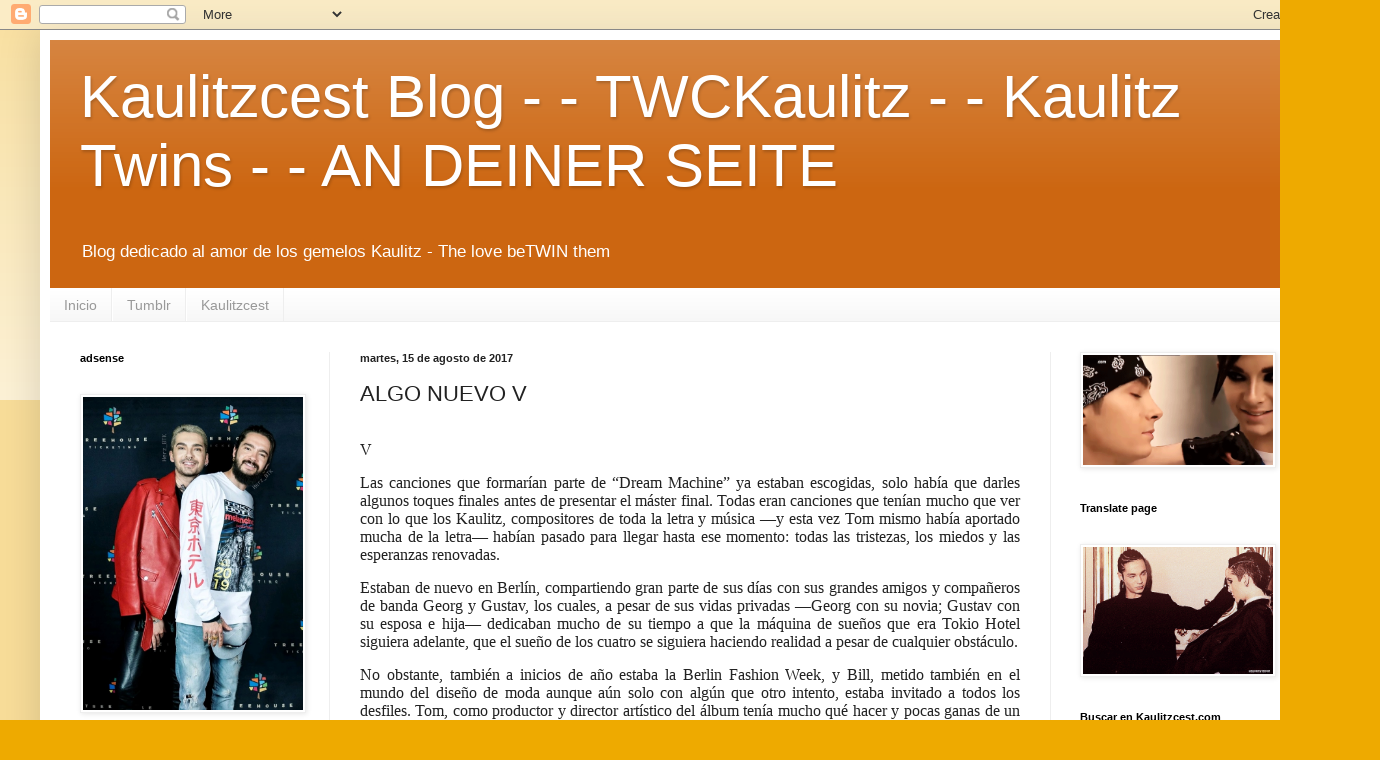

--- FILE ---
content_type: text/html; charset=UTF-8
request_url: https://www.kaulitzcest.com/2017/08/algo-nuevo-v.html
body_size: 41803
content:
<!DOCTYPE html>
<html class='v2' dir='ltr' lang='es-419'>
<head>
<link href='https://www.blogger.com/static/v1/widgets/4128112664-css_bundle_v2.css' rel='stylesheet' type='text/css'/>
<meta content='width=1100' name='viewport'/>
<meta content='text/html; charset=UTF-8' http-equiv='Content-Type'/>
<meta content='blogger' name='generator'/>
<link href='https://www.kaulitzcest.com/favicon.ico' rel='icon' type='image/x-icon'/>
<link href='https://www.kaulitzcest.com/2017/08/algo-nuevo-v.html' rel='canonical'/>
<link rel="alternate" type="application/atom+xml" title="Kaulitzcest Blog -  - TWCKaulitz -  - Kaulitz Twins - - AN DEINER SEITE  - Atom" href="https://www.kaulitzcest.com/feeds/posts/default" />
<link rel="alternate" type="application/rss+xml" title="Kaulitzcest Blog -  - TWCKaulitz -  - Kaulitz Twins - - AN DEINER SEITE  - RSS" href="https://www.kaulitzcest.com/feeds/posts/default?alt=rss" />
<link rel="service.post" type="application/atom+xml" title="Kaulitzcest Blog -  - TWCKaulitz -  - Kaulitz Twins - - AN DEINER SEITE  - Atom" href="https://www.blogger.com/feeds/6504003935425200280/posts/default" />

<link rel="alternate" type="application/atom+xml" title="Kaulitzcest Blog -  - TWCKaulitz -  - Kaulitz Twins - - AN DEINER SEITE  - Atom" href="https://www.kaulitzcest.com/feeds/2113759090373146663/comments/default" />
<!--Can't find substitution for tag [blog.ieCssRetrofitLinks]-->
<link href='https://blogger.googleusercontent.com/img/b/R29vZ2xl/AVvXsEiyzJCoYWteDIdZ4dwdEoxxZhLCHUgIFxZAk0au8jpeL7oqtVPGXU9clDzruwVvhCBd79aRdfeyMe6_aCJi-Pg5c4zsethJqFCjPMEasU2Ffl2CaqQAv5mHf9TX1RVyIv8TBKsjb1uERog/s1600/1.jpg' rel='image_src'/>
<meta content='https://www.kaulitzcest.com/2017/08/algo-nuevo-v.html' property='og:url'/>
<meta content='ALGO NUEVO V' property='og:title'/>
<meta content='kaulitzcest, twincest kaulitz, twckaulitz, toll, analisis de la vida y amor de los gemelos Kaulitz' property='og:description'/>
<meta content='https://blogger.googleusercontent.com/img/b/R29vZ2xl/AVvXsEiyzJCoYWteDIdZ4dwdEoxxZhLCHUgIFxZAk0au8jpeL7oqtVPGXU9clDzruwVvhCBd79aRdfeyMe6_aCJi-Pg5c4zsethJqFCjPMEasU2Ffl2CaqQAv5mHf9TX1RVyIv8TBKsjb1uERog/w1200-h630-p-k-no-nu/1.jpg' property='og:image'/>
<title>Kaulitzcest Blog -  - TWCKaulitz -  - Kaulitz Twins - - AN DEINER SEITE : ALGO NUEVO V</title>
<style id='page-skin-1' type='text/css'><!--
/*
-----------------------------------------------
Blogger Template Style
Name:     Simple
Designer: Blogger
URL:      www.blogger.com
----------------------------------------------- */
/* Content
----------------------------------------------- */
body {
font: normal normal 12px Arial, Tahoma, Helvetica, FreeSans, sans-serif;
color: #222222;
background: #eeaa00 none repeat scroll top left;
padding: 0 40px 40px 40px;
}
html body .region-inner {
min-width: 0;
max-width: 100%;
width: auto;
}
h2 {
font-size: 22px;
}
a:link {
text-decoration:none;
color: #cc6611;
}
a:visited {
text-decoration:none;
color: #888888;
}
a:hover {
text-decoration:underline;
color: #ff9900;
}
.body-fauxcolumn-outer .fauxcolumn-inner {
background: transparent url(https://resources.blogblog.com/blogblog/data/1kt/simple/body_gradient_tile_light.png) repeat scroll top left;
_background-image: none;
}
.body-fauxcolumn-outer .cap-top {
position: absolute;
z-index: 1;
height: 400px;
width: 100%;
}
.body-fauxcolumn-outer .cap-top .cap-left {
width: 100%;
background: transparent url(https://resources.blogblog.com/blogblog/data/1kt/simple/gradients_light.png) repeat-x scroll top left;
_background-image: none;
}
.content-outer {
-moz-box-shadow: 0 0 40px rgba(0, 0, 0, .15);
-webkit-box-shadow: 0 0 5px rgba(0, 0, 0, .15);
-goog-ms-box-shadow: 0 0 10px #333333;
box-shadow: 0 0 40px rgba(0, 0, 0, .15);
margin-bottom: 1px;
}
.content-inner {
padding: 10px 10px;
}
.content-inner {
background-color: #ffffff;
}
/* Header
----------------------------------------------- */
.header-outer {
background: #cc6611 url(https://resources.blogblog.com/blogblog/data/1kt/simple/gradients_light.png) repeat-x scroll 0 -400px;
_background-image: none;
}
.Header h1 {
font: normal normal 60px Arial, Tahoma, Helvetica, FreeSans, sans-serif;
color: #ffffff;
text-shadow: 1px 2px 3px rgba(0, 0, 0, .2);
}
.Header h1 a {
color: #ffffff;
}
.Header .description {
font-size: 140%;
color: #ffffff;
}
.header-inner .Header .titlewrapper {
padding: 22px 30px;
}
.header-inner .Header .descriptionwrapper {
padding: 0 30px;
}
/* Tabs
----------------------------------------------- */
.tabs-inner .section:first-child {
border-top: 0 solid #eeeeee;
}
.tabs-inner .section:first-child ul {
margin-top: -0;
border-top: 0 solid #eeeeee;
border-left: 0 solid #eeeeee;
border-right: 0 solid #eeeeee;
}
.tabs-inner .widget ul {
background: #f5f5f5 url(https://resources.blogblog.com/blogblog/data/1kt/simple/gradients_light.png) repeat-x scroll 0 -800px;
_background-image: none;
border-bottom: 1px solid #eeeeee;
margin-top: 0;
margin-left: -30px;
margin-right: -30px;
}
.tabs-inner .widget li a {
display: inline-block;
padding: .6em 1em;
font: normal normal 14px Arial, Tahoma, Helvetica, FreeSans, sans-serif;
color: #999999;
border-left: 1px solid #ffffff;
border-right: 1px solid #eeeeee;
}
.tabs-inner .widget li:first-child a {
border-left: none;
}
.tabs-inner .widget li.selected a, .tabs-inner .widget li a:hover {
color: #000000;
background-color: #eeeeee;
text-decoration: none;
}
/* Columns
----------------------------------------------- */
.main-outer {
border-top: 0 solid #eeeeee;
}
.fauxcolumn-left-outer .fauxcolumn-inner {
border-right: 1px solid #eeeeee;
}
.fauxcolumn-right-outer .fauxcolumn-inner {
border-left: 1px solid #eeeeee;
}
/* Headings
----------------------------------------------- */
div.widget > h2,
div.widget h2.title {
margin: 0 0 1em 0;
font: normal bold 11px Arial, Tahoma, Helvetica, FreeSans, sans-serif;
color: #000000;
}
/* Widgets
----------------------------------------------- */
.widget .zippy {
color: #999999;
text-shadow: 2px 2px 1px rgba(0, 0, 0, .1);
}
.widget .popular-posts ul {
list-style: none;
}
/* Posts
----------------------------------------------- */
h2.date-header {
font: normal bold 11px Arial, Tahoma, Helvetica, FreeSans, sans-serif;
}
.date-header span {
background-color: transparent;
color: #222222;
padding: inherit;
letter-spacing: inherit;
margin: inherit;
}
.main-inner {
padding-top: 30px;
padding-bottom: 30px;
}
.main-inner .column-center-inner {
padding: 0 15px;
}
.main-inner .column-center-inner .section {
margin: 0 15px;
}
.post {
margin: 0 0 25px 0;
}
h3.post-title, .comments h4 {
font: normal normal 22px Arial, Tahoma, Helvetica, FreeSans, sans-serif;
margin: .75em 0 0;
}
.post-body {
font-size: 110%;
line-height: 1.4;
position: relative;
}
.post-body img, .post-body .tr-caption-container, .Profile img, .Image img,
.BlogList .item-thumbnail img {
padding: 2px;
background: #ffffff;
border: 1px solid #eeeeee;
-moz-box-shadow: 1px 1px 5px rgba(0, 0, 0, .1);
-webkit-box-shadow: 1px 1px 5px rgba(0, 0, 0, .1);
box-shadow: 1px 1px 5px rgba(0, 0, 0, .1);
}
.post-body img, .post-body .tr-caption-container {
padding: 5px;
}
.post-body .tr-caption-container {
color: #222222;
}
.post-body .tr-caption-container img {
padding: 0;
background: transparent;
border: none;
-moz-box-shadow: 0 0 0 rgba(0, 0, 0, .1);
-webkit-box-shadow: 0 0 0 rgba(0, 0, 0, .1);
box-shadow: 0 0 0 rgba(0, 0, 0, .1);
}
.post-header {
margin: 0 0 1.5em;
line-height: 1.6;
font-size: 90%;
}
.post-footer {
margin: 20px -2px 0;
padding: 5px 10px;
color: #666666;
background-color: #f9f9f9;
border-bottom: 1px solid #eeeeee;
line-height: 1.6;
font-size: 90%;
}
#comments .comment-author {
padding-top: 1.5em;
border-top: 1px solid #eeeeee;
background-position: 0 1.5em;
}
#comments .comment-author:first-child {
padding-top: 0;
border-top: none;
}
.avatar-image-container {
margin: .2em 0 0;
}
#comments .avatar-image-container img {
border: 1px solid #eeeeee;
}
/* Comments
----------------------------------------------- */
.comments .comments-content .icon.blog-author {
background-repeat: no-repeat;
background-image: url([data-uri]);
}
.comments .comments-content .loadmore a {
border-top: 1px solid #999999;
border-bottom: 1px solid #999999;
}
.comments .comment-thread.inline-thread {
background-color: #f9f9f9;
}
.comments .continue {
border-top: 2px solid #999999;
}
/* Accents
---------------------------------------------- */
.section-columns td.columns-cell {
border-left: 1px solid #eeeeee;
}
.blog-pager {
background: transparent none no-repeat scroll top center;
}
.blog-pager-older-link, .home-link,
.blog-pager-newer-link {
background-color: #ffffff;
padding: 5px;
}
.footer-outer {
border-top: 0 dashed #bbbbbb;
}
/* Mobile
----------------------------------------------- */
body.mobile  {
background-size: auto;
}
.mobile .body-fauxcolumn-outer {
background: transparent none repeat scroll top left;
}
.mobile .body-fauxcolumn-outer .cap-top {
background-size: 100% auto;
}
.mobile .content-outer {
-webkit-box-shadow: 0 0 3px rgba(0, 0, 0, .15);
box-shadow: 0 0 3px rgba(0, 0, 0, .15);
}
.mobile .tabs-inner .widget ul {
margin-left: 0;
margin-right: 0;
}
.mobile .post {
margin: 0;
}
.mobile .main-inner .column-center-inner .section {
margin: 0;
}
.mobile .date-header span {
padding: 0.1em 10px;
margin: 0 -10px;
}
.mobile h3.post-title {
margin: 0;
}
.mobile .blog-pager {
background: transparent none no-repeat scroll top center;
}
.mobile .footer-outer {
border-top: none;
}
.mobile .main-inner, .mobile .footer-inner {
background-color: #ffffff;
}
.mobile-index-contents {
color: #222222;
}
.mobile-link-button {
background-color: #cc6611;
}
.mobile-link-button a:link, .mobile-link-button a:visited {
color: #ffffff;
}
.mobile .tabs-inner .section:first-child {
border-top: none;
}
.mobile .tabs-inner .PageList .widget-content {
background-color: #eeeeee;
color: #000000;
border-top: 1px solid #eeeeee;
border-bottom: 1px solid #eeeeee;
}
.mobile .tabs-inner .PageList .widget-content .pagelist-arrow {
border-left: 1px solid #eeeeee;
}

--></style>
<style id='template-skin-1' type='text/css'><!--
body {
min-width: 1300px;
}
.content-outer, .content-fauxcolumn-outer, .region-inner {
min-width: 1300px;
max-width: 1300px;
_width: 1300px;
}
.main-inner .columns {
padding-left: 280px;
padding-right: 280px;
}
.main-inner .fauxcolumn-center-outer {
left: 280px;
right: 280px;
/* IE6 does not respect left and right together */
_width: expression(this.parentNode.offsetWidth -
parseInt("280px") -
parseInt("280px") + 'px');
}
.main-inner .fauxcolumn-left-outer {
width: 280px;
}
.main-inner .fauxcolumn-right-outer {
width: 280px;
}
.main-inner .column-left-outer {
width: 280px;
right: 100%;
margin-left: -280px;
}
.main-inner .column-right-outer {
width: 280px;
margin-right: -280px;
}
#layout {
min-width: 0;
}
#layout .content-outer {
min-width: 0;
width: 800px;
}
#layout .region-inner {
min-width: 0;
width: auto;
}
body#layout div.add_widget {
padding: 8px;
}
body#layout div.add_widget a {
margin-left: 32px;
}
--></style>
<script type='text/javascript'>
        (function(i,s,o,g,r,a,m){i['GoogleAnalyticsObject']=r;i[r]=i[r]||function(){
        (i[r].q=i[r].q||[]).push(arguments)},i[r].l=1*new Date();a=s.createElement(o),
        m=s.getElementsByTagName(o)[0];a.async=1;a.src=g;m.parentNode.insertBefore(a,m)
        })(window,document,'script','https://www.google-analytics.com/analytics.js','ga');
        ga('create', 'UA-134690980-1', 'auto', 'blogger');
        ga('blogger.send', 'pageview');
      </script>
<link href='https://www.blogger.com/dyn-css/authorization.css?targetBlogID=6504003935425200280&amp;zx=cdc1405b-665b-4c56-a0b4-301383bccf06' media='none' onload='if(media!=&#39;all&#39;)media=&#39;all&#39;' rel='stylesheet'/><noscript><link href='https://www.blogger.com/dyn-css/authorization.css?targetBlogID=6504003935425200280&amp;zx=cdc1405b-665b-4c56-a0b4-301383bccf06' rel='stylesheet'/></noscript>
<meta name='google-adsense-platform-account' content='ca-host-pub-1556223355139109'/>
<meta name='google-adsense-platform-domain' content='blogspot.com'/>

<!-- data-ad-client=ca-pub-9348134789562072 -->

<link rel="stylesheet" href="https://fonts.googleapis.com/css2?display=swap&family=Dancing+Script"></head>
<body class='loading variant-bold'>
<div class='navbar section' id='navbar' name='NavBar '><div class='widget Navbar' data-version='1' id='Navbar1'><script type="text/javascript">
    function setAttributeOnload(object, attribute, val) {
      if(window.addEventListener) {
        window.addEventListener('load',
          function(){ object[attribute] = val; }, false);
      } else {
        window.attachEvent('onload', function(){ object[attribute] = val; });
      }
    }
  </script>
<div id="navbar-iframe-container"></div>
<script type="text/javascript" src="https://apis.google.com/js/platform.js"></script>
<script type="text/javascript">
      gapi.load("gapi.iframes:gapi.iframes.style.bubble", function() {
        if (gapi.iframes && gapi.iframes.getContext) {
          gapi.iframes.getContext().openChild({
              url: 'https://www.blogger.com/navbar/6504003935425200280?po\x3d2113759090373146663\x26origin\x3dhttps://www.kaulitzcest.com',
              where: document.getElementById("navbar-iframe-container"),
              id: "navbar-iframe"
          });
        }
      });
    </script><script type="text/javascript">
(function() {
var script = document.createElement('script');
script.type = 'text/javascript';
script.src = '//pagead2.googlesyndication.com/pagead/js/google_top_exp.js';
var head = document.getElementsByTagName('head')[0];
if (head) {
head.appendChild(script);
}})();
</script>
</div></div>
<div class='body-fauxcolumns'>
<div class='fauxcolumn-outer body-fauxcolumn-outer'>
<div class='cap-top'>
<div class='cap-left'></div>
<div class='cap-right'></div>
</div>
<div class='fauxborder-left'>
<div class='fauxborder-right'></div>
<div class='fauxcolumn-inner'>
</div>
</div>
<div class='cap-bottom'>
<div class='cap-left'></div>
<div class='cap-right'></div>
</div>
</div>
</div>
<div class='content'>
<div class='content-fauxcolumns'>
<div class='fauxcolumn-outer content-fauxcolumn-outer'>
<div class='cap-top'>
<div class='cap-left'></div>
<div class='cap-right'></div>
</div>
<div class='fauxborder-left'>
<div class='fauxborder-right'></div>
<div class='fauxcolumn-inner'>
</div>
</div>
<div class='cap-bottom'>
<div class='cap-left'></div>
<div class='cap-right'></div>
</div>
</div>
</div>
<div class='content-outer'>
<div class='content-cap-top cap-top'>
<div class='cap-left'></div>
<div class='cap-right'></div>
</div>
<div class='fauxborder-left content-fauxborder-left'>
<div class='fauxborder-right content-fauxborder-right'></div>
<div class='content-inner'>
<header>
<div class='header-outer'>
<div class='header-cap-top cap-top'>
<div class='cap-left'></div>
<div class='cap-right'></div>
</div>
<div class='fauxborder-left header-fauxborder-left'>
<div class='fauxborder-right header-fauxborder-right'></div>
<div class='region-inner header-inner'>
<div class='header section' id='header' name='Encabezado'><div class='widget Header' data-version='1' id='Header1'>
<div id='header-inner'>
<div class='titlewrapper'>
<h1 class='title'>
<a href='https://www.kaulitzcest.com/'>
Kaulitzcest Blog -  - TWCKaulitz -  - Kaulitz Twins - - AN DEINER SEITE 
</a>
</h1>
</div>
<div class='descriptionwrapper'>
<p class='description'><span>Blog dedicado al amor de los gemelos Kaulitz -

The love beTWIN them</span></p>
</div>
</div>
</div></div>
</div>
</div>
<div class='header-cap-bottom cap-bottom'>
<div class='cap-left'></div>
<div class='cap-right'></div>
</div>
</div>
</header>
<div class='tabs-outer'>
<div class='tabs-cap-top cap-top'>
<div class='cap-left'></div>
<div class='cap-right'></div>
</div>
<div class='fauxborder-left tabs-fauxborder-left'>
<div class='fauxborder-right tabs-fauxborder-right'></div>
<div class='region-inner tabs-inner'>
<div class='tabs section' id='crosscol' name='Todas las columnas'><div class='widget PageList' data-version='1' id='PageList1'>
<h2>MENU</h2>
<div class='widget-content'>
<ul>
<li>
<a href='https://www.kaulitzcest.com/'>Inicio</a>
</li>
<li>
<a href='https://herzbtk.tumblr.com/'>Tumblr</a>
</li>
<li>
<a href='https://www.facebook.com/twctollktwinskaulitzcest'>Kaulitzcest</a>
</li>
</ul>
<div class='clear'></div>
</div>
</div></div>
<div class='tabs no-items section' id='crosscol-overflow' name='Cross-Column 2'></div>
</div>
</div>
<div class='tabs-cap-bottom cap-bottom'>
<div class='cap-left'></div>
<div class='cap-right'></div>
</div>
</div>
<div class='main-outer'>
<div class='main-cap-top cap-top'>
<div class='cap-left'></div>
<div class='cap-right'></div>
</div>
<div class='fauxborder-left main-fauxborder-left'>
<div class='fauxborder-right main-fauxborder-right'></div>
<div class='region-inner main-inner'>
<div class='columns fauxcolumns'>
<div class='fauxcolumn-outer fauxcolumn-center-outer'>
<div class='cap-top'>
<div class='cap-left'></div>
<div class='cap-right'></div>
</div>
<div class='fauxborder-left'>
<div class='fauxborder-right'></div>
<div class='fauxcolumn-inner'>
</div>
</div>
<div class='cap-bottom'>
<div class='cap-left'></div>
<div class='cap-right'></div>
</div>
</div>
<div class='fauxcolumn-outer fauxcolumn-left-outer'>
<div class='cap-top'>
<div class='cap-left'></div>
<div class='cap-right'></div>
</div>
<div class='fauxborder-left'>
<div class='fauxborder-right'></div>
<div class='fauxcolumn-inner'>
</div>
</div>
<div class='cap-bottom'>
<div class='cap-left'></div>
<div class='cap-right'></div>
</div>
</div>
<div class='fauxcolumn-outer fauxcolumn-right-outer'>
<div class='cap-top'>
<div class='cap-left'></div>
<div class='cap-right'></div>
</div>
<div class='fauxborder-left'>
<div class='fauxborder-right'></div>
<div class='fauxcolumn-inner'>
</div>
</div>
<div class='cap-bottom'>
<div class='cap-left'></div>
<div class='cap-right'></div>
</div>
</div>
<!-- corrects IE6 width calculation -->
<div class='columns-inner'>
<div class='column-center-outer'>
<div class='column-center-inner'>
<div class='main section' id='main' name='Principal'><div class='widget Blog' data-version='1' id='Blog1'>
<div class='blog-posts hfeed'>

          <div class="date-outer">
        
<h2 class='date-header'><span>martes, 15 de agosto de 2017</span></h2>

          <div class="date-posts">
        
<div class='post-outer'>
<div class='post hentry uncustomized-post-template' itemprop='blogPost' itemscope='itemscope' itemtype='http://schema.org/BlogPosting'>
<meta content='https://blogger.googleusercontent.com/img/b/R29vZ2xl/AVvXsEiyzJCoYWteDIdZ4dwdEoxxZhLCHUgIFxZAk0au8jpeL7oqtVPGXU9clDzruwVvhCBd79aRdfeyMe6_aCJi-Pg5c4zsethJqFCjPMEasU2Ffl2CaqQAv5mHf9TX1RVyIv8TBKsjb1uERog/s1600/1.jpg' itemprop='image_url'/>
<meta content='6504003935425200280' itemprop='blogId'/>
<meta content='2113759090373146663' itemprop='postId'/>
<a name='2113759090373146663'></a>
<h3 class='post-title entry-title' itemprop='name'>
ALGO NUEVO V
</h3>
<div class='post-header'>
<div class='post-header-line-1'></div>
</div>
<div class='post-body entry-content' id='post-body-2113759090373146663' itemprop='description articleBody'>
<!--[if gte mso 9]><xml>
 <w:WordDocument>
  <w:View>Normal</w:View>
  <w:Zoom>0</w:Zoom>
  <w:TrackMoves/>
  <w:TrackFormatting/>
  <w:HyphenationZone>21</w:HyphenationZone>
  <w:PunctuationKerning/>
  <w:ValidateAgainstSchemas/>
  <w:SaveIfXMLInvalid>false</w:SaveIfXMLInvalid>
  <w:IgnoreMixedContent>false</w:IgnoreMixedContent>
  <w:AlwaysShowPlaceholderText>false</w:AlwaysShowPlaceholderText>
  <w:DoNotPromoteQF/>
  <w:LidThemeOther>ES</w:LidThemeOther>
  <w:LidThemeAsian>X-NONE</w:LidThemeAsian>
  <w:LidThemeComplexScript>X-NONE</w:LidThemeComplexScript>
  <w:Compatibility>
   <w:BreakWrappedTables/>
   <w:SnapToGridInCell/>
   <w:WrapTextWithPunct/>
   <w:UseAsianBreakRules/>
   <w:DontGrowAutofit/>
   <w:SplitPgBreakAndParaMark/>
   <w:DontVertAlignCellWithSp/>
   <w:DontBreakConstrainedForcedTables/>
   <w:DontVertAlignInTxbx/>
   <w:Word11KerningPairs/>
   <w:CachedColBalance/>
  </w:Compatibility>
  <w:BrowserLevel>MicrosoftInternetExplorer4</w:BrowserLevel>
  <m:mathPr>
   <m:mathFont m:val="Cambria Math"/>
   <m:brkBin m:val="before"/>
   <m:brkBinSub m:val="--"/>
   <m:smallFrac m:val="off"/>
   <m:dispDef/>
   <m:lMargin m:val="0"/>
   <m:rMargin m:val="0"/>
   <m:defJc m:val="centerGroup"/>
   <m:wrapIndent m:val="1440"/>
   <m:intLim m:val="subSup"/>
   <m:naryLim m:val="undOvr"/>
  </m:mathPr></w:WordDocument>
</xml><![endif]--><!--[if gte mso 9]><xml>
 <w:LatentStyles DefLockedState="false" DefUnhideWhenUsed="true"
  DefSemiHidden="true" DefQFormat="false" DefPriority="99"
  LatentStyleCount="267">
  <w:LsdException Locked="false" Priority="0" SemiHidden="false"
   UnhideWhenUsed="false" QFormat="true" Name="Normal"/>
  <w:LsdException Locked="false" Priority="9" SemiHidden="false"
   UnhideWhenUsed="false" QFormat="true" Name="heading 1"/>
  <w:LsdException Locked="false" Priority="9" QFormat="true" Name="heading 2"/>
  <w:LsdException Locked="false" Priority="9" QFormat="true" Name="heading 3"/>
  <w:LsdException Locked="false" Priority="9" QFormat="true" Name="heading 4"/>
  <w:LsdException Locked="false" Priority="9" QFormat="true" Name="heading 5"/>
  <w:LsdException Locked="false" Priority="9" QFormat="true" Name="heading 6"/>
  <w:LsdException Locked="false" Priority="9" QFormat="true" Name="heading 7"/>
  <w:LsdException Locked="false" Priority="9" QFormat="true" Name="heading 8"/>
  <w:LsdException Locked="false" Priority="9" QFormat="true" Name="heading 9"/>
  <w:LsdException Locked="false" Priority="39" Name="toc 1"/>
  <w:LsdException Locked="false" Priority="39" Name="toc 2"/>
  <w:LsdException Locked="false" Priority="39" Name="toc 3"/>
  <w:LsdException Locked="false" Priority="39" Name="toc 4"/>
  <w:LsdException Locked="false" Priority="39" Name="toc 5"/>
  <w:LsdException Locked="false" Priority="39" Name="toc 6"/>
  <w:LsdException Locked="false" Priority="39" Name="toc 7"/>
  <w:LsdException Locked="false" Priority="39" Name="toc 8"/>
  <w:LsdException Locked="false" Priority="39" Name="toc 9"/>
  <w:LsdException Locked="false" Priority="35" QFormat="true" Name="caption"/>
  <w:LsdException Locked="false" Priority="10" SemiHidden="false"
   UnhideWhenUsed="false" QFormat="true" Name="Title"/>
  <w:LsdException Locked="false" Priority="1" Name="Default Paragraph Font"/>
  <w:LsdException Locked="false" Priority="11" SemiHidden="false"
   UnhideWhenUsed="false" QFormat="true" Name="Subtitle"/>
  <w:LsdException Locked="false" Priority="22" SemiHidden="false"
   UnhideWhenUsed="false" QFormat="true" Name="Strong"/>
  <w:LsdException Locked="false" Priority="20" SemiHidden="false"
   UnhideWhenUsed="false" QFormat="true" Name="Emphasis"/>
  <w:LsdException Locked="false" Priority="59" SemiHidden="false"
   UnhideWhenUsed="false" Name="Table Grid"/>
  <w:LsdException Locked="false" UnhideWhenUsed="false" Name="Placeholder Text"/>
  <w:LsdException Locked="false" Priority="1" SemiHidden="false"
   UnhideWhenUsed="false" QFormat="true" Name="No Spacing"/>
  <w:LsdException Locked="false" Priority="60" SemiHidden="false"
   UnhideWhenUsed="false" Name="Light Shading"/>
  <w:LsdException Locked="false" Priority="61" SemiHidden="false"
   UnhideWhenUsed="false" Name="Light List"/>
  <w:LsdException Locked="false" Priority="62" SemiHidden="false"
   UnhideWhenUsed="false" Name="Light Grid"/>
  <w:LsdException Locked="false" Priority="63" SemiHidden="false"
   UnhideWhenUsed="false" Name="Medium Shading 1"/>
  <w:LsdException Locked="false" Priority="64" SemiHidden="false"
   UnhideWhenUsed="false" Name="Medium Shading 2"/>
  <w:LsdException Locked="false" Priority="65" SemiHidden="false"
   UnhideWhenUsed="false" Name="Medium List 1"/>
  <w:LsdException Locked="false" Priority="66" SemiHidden="false"
   UnhideWhenUsed="false" Name="Medium List 2"/>
  <w:LsdException Locked="false" Priority="67" SemiHidden="false"
   UnhideWhenUsed="false" Name="Medium Grid 1"/>
  <w:LsdException Locked="false" Priority="68" SemiHidden="false"
   UnhideWhenUsed="false" Name="Medium Grid 2"/>
  <w:LsdException Locked="false" Priority="69" SemiHidden="false"
   UnhideWhenUsed="false" Name="Medium Grid 3"/>
  <w:LsdException Locked="false" Priority="70" SemiHidden="false"
   UnhideWhenUsed="false" Name="Dark List"/>
  <w:LsdException Locked="false" Priority="71" SemiHidden="false"
   UnhideWhenUsed="false" Name="Colorful Shading"/>
  <w:LsdException Locked="false" Priority="72" SemiHidden="false"
   UnhideWhenUsed="false" Name="Colorful List"/>
  <w:LsdException Locked="false" Priority="73" SemiHidden="false"
   UnhideWhenUsed="false" Name="Colorful Grid"/>
  <w:LsdException Locked="false" Priority="60" SemiHidden="false"
   UnhideWhenUsed="false" Name="Light Shading Accent 1"/>
  <w:LsdException Locked="false" Priority="61" SemiHidden="false"
   UnhideWhenUsed="false" Name="Light List Accent 1"/>
  <w:LsdException Locked="false" Priority="62" SemiHidden="false"
   UnhideWhenUsed="false" Name="Light Grid Accent 1"/>
  <w:LsdException Locked="false" Priority="63" SemiHidden="false"
   UnhideWhenUsed="false" Name="Medium Shading 1 Accent 1"/>
  <w:LsdException Locked="false" Priority="64" SemiHidden="false"
   UnhideWhenUsed="false" Name="Medium Shading 2 Accent 1"/>
  <w:LsdException Locked="false" Priority="65" SemiHidden="false"
   UnhideWhenUsed="false" Name="Medium List 1 Accent 1"/>
  <w:LsdException Locked="false" UnhideWhenUsed="false" Name="Revision"/>
  <w:LsdException Locked="false" Priority="34" SemiHidden="false"
   UnhideWhenUsed="false" QFormat="true" Name="List Paragraph"/>
  <w:LsdException Locked="false" Priority="29" SemiHidden="false"
   UnhideWhenUsed="false" QFormat="true" Name="Quote"/>
  <w:LsdException Locked="false" Priority="30" SemiHidden="false"
   UnhideWhenUsed="false" QFormat="true" Name="Intense Quote"/>
  <w:LsdException Locked="false" Priority="66" SemiHidden="false"
   UnhideWhenUsed="false" Name="Medium List 2 Accent 1"/>
  <w:LsdException Locked="false" Priority="67" SemiHidden="false"
   UnhideWhenUsed="false" Name="Medium Grid 1 Accent 1"/>
  <w:LsdException Locked="false" Priority="68" SemiHidden="false"
   UnhideWhenUsed="false" Name="Medium Grid 2 Accent 1"/>
  <w:LsdException Locked="false" Priority="69" SemiHidden="false"
   UnhideWhenUsed="false" Name="Medium Grid 3 Accent 1"/>
  <w:LsdException Locked="false" Priority="70" SemiHidden="false"
   UnhideWhenUsed="false" Name="Dark List Accent 1"/>
  <w:LsdException Locked="false" Priority="71" SemiHidden="false"
   UnhideWhenUsed="false" Name="Colorful Shading Accent 1"/>
  <w:LsdException Locked="false" Priority="72" SemiHidden="false"
   UnhideWhenUsed="false" Name="Colorful List Accent 1"/>
  <w:LsdException Locked="false" Priority="73" SemiHidden="false"
   UnhideWhenUsed="false" Name="Colorful Grid Accent 1"/>
  <w:LsdException Locked="false" Priority="60" SemiHidden="false"
   UnhideWhenUsed="false" Name="Light Shading Accent 2"/>
  <w:LsdException Locked="false" Priority="61" SemiHidden="false"
   UnhideWhenUsed="false" Name="Light List Accent 2"/>
  <w:LsdException Locked="false" Priority="62" SemiHidden="false"
   UnhideWhenUsed="false" Name="Light Grid Accent 2"/>
  <w:LsdException Locked="false" Priority="63" SemiHidden="false"
   UnhideWhenUsed="false" Name="Medium Shading 1 Accent 2"/>
  <w:LsdException Locked="false" Priority="64" SemiHidden="false"
   UnhideWhenUsed="false" Name="Medium Shading 2 Accent 2"/>
  <w:LsdException Locked="false" Priority="65" SemiHidden="false"
   UnhideWhenUsed="false" Name="Medium List 1 Accent 2"/>
  <w:LsdException Locked="false" Priority="66" SemiHidden="false"
   UnhideWhenUsed="false" Name="Medium List 2 Accent 2"/>
  <w:LsdException Locked="false" Priority="67" SemiHidden="false"
   UnhideWhenUsed="false" Name="Medium Grid 1 Accent 2"/>
  <w:LsdException Locked="false" Priority="68" SemiHidden="false"
   UnhideWhenUsed="false" Name="Medium Grid 2 Accent 2"/>
  <w:LsdException Locked="false" Priority="69" SemiHidden="false"
   UnhideWhenUsed="false" Name="Medium Grid 3 Accent 2"/>
  <w:LsdException Locked="false" Priority="70" SemiHidden="false"
   UnhideWhenUsed="false" Name="Dark List Accent 2"/>
  <w:LsdException Locked="false" Priority="71" SemiHidden="false"
   UnhideWhenUsed="false" Name="Colorful Shading Accent 2"/>
  <w:LsdException Locked="false" Priority="72" SemiHidden="false"
   UnhideWhenUsed="false" Name="Colorful List Accent 2"/>
  <w:LsdException Locked="false" Priority="73" SemiHidden="false"
   UnhideWhenUsed="false" Name="Colorful Grid Accent 2"/>
  <w:LsdException Locked="false" Priority="60" SemiHidden="false"
   UnhideWhenUsed="false" Name="Light Shading Accent 3"/>
  <w:LsdException Locked="false" Priority="61" SemiHidden="false"
   UnhideWhenUsed="false" Name="Light List Accent 3"/>
  <w:LsdException Locked="false" Priority="62" SemiHidden="false"
   UnhideWhenUsed="false" Name="Light Grid Accent 3"/>
  <w:LsdException Locked="false" Priority="63" SemiHidden="false"
   UnhideWhenUsed="false" Name="Medium Shading 1 Accent 3"/>
  <w:LsdException Locked="false" Priority="64" SemiHidden="false"
   UnhideWhenUsed="false" Name="Medium Shading 2 Accent 3"/>
  <w:LsdException Locked="false" Priority="65" SemiHidden="false"
   UnhideWhenUsed="false" Name="Medium List 1 Accent 3"/>
  <w:LsdException Locked="false" Priority="66" SemiHidden="false"
   UnhideWhenUsed="false" Name="Medium List 2 Accent 3"/>
  <w:LsdException Locked="false" Priority="67" SemiHidden="false"
   UnhideWhenUsed="false" Name="Medium Grid 1 Accent 3"/>
  <w:LsdException Locked="false" Priority="68" SemiHidden="false"
   UnhideWhenUsed="false" Name="Medium Grid 2 Accent 3"/>
  <w:LsdException Locked="false" Priority="69" SemiHidden="false"
   UnhideWhenUsed="false" Name="Medium Grid 3 Accent 3"/>
  <w:LsdException Locked="false" Priority="70" SemiHidden="false"
   UnhideWhenUsed="false" Name="Dark List Accent 3"/>
  <w:LsdException Locked="false" Priority="71" SemiHidden="false"
   UnhideWhenUsed="false" Name="Colorful Shading Accent 3"/>
  <w:LsdException Locked="false" Priority="72" SemiHidden="false"
   UnhideWhenUsed="false" Name="Colorful List Accent 3"/>
  <w:LsdException Locked="false" Priority="73" SemiHidden="false"
   UnhideWhenUsed="false" Name="Colorful Grid Accent 3"/>
  <w:LsdException Locked="false" Priority="60" SemiHidden="false"
   UnhideWhenUsed="false" Name="Light Shading Accent 4"/>
  <w:LsdException Locked="false" Priority="61" SemiHidden="false"
   UnhideWhenUsed="false" Name="Light List Accent 4"/>
  <w:LsdException Locked="false" Priority="62" SemiHidden="false"
   UnhideWhenUsed="false" Name="Light Grid Accent 4"/>
  <w:LsdException Locked="false" Priority="63" SemiHidden="false"
   UnhideWhenUsed="false" Name="Medium Shading 1 Accent 4"/>
  <w:LsdException Locked="false" Priority="64" SemiHidden="false"
   UnhideWhenUsed="false" Name="Medium Shading 2 Accent 4"/>
  <w:LsdException Locked="false" Priority="65" SemiHidden="false"
   UnhideWhenUsed="false" Name="Medium List 1 Accent 4"/>
  <w:LsdException Locked="false" Priority="66" SemiHidden="false"
   UnhideWhenUsed="false" Name="Medium List 2 Accent 4"/>
  <w:LsdException Locked="false" Priority="67" SemiHidden="false"
   UnhideWhenUsed="false" Name="Medium Grid 1 Accent 4"/>
  <w:LsdException Locked="false" Priority="68" SemiHidden="false"
   UnhideWhenUsed="false" Name="Medium Grid 2 Accent 4"/>
  <w:LsdException Locked="false" Priority="69" SemiHidden="false"
   UnhideWhenUsed="false" Name="Medium Grid 3 Accent 4"/>
  <w:LsdException Locked="false" Priority="70" SemiHidden="false"
   UnhideWhenUsed="false" Name="Dark List Accent 4"/>
  <w:LsdException Locked="false" Priority="71" SemiHidden="false"
   UnhideWhenUsed="false" Name="Colorful Shading Accent 4"/>
  <w:LsdException Locked="false" Priority="72" SemiHidden="false"
   UnhideWhenUsed="false" Name="Colorful List Accent 4"/>
  <w:LsdException Locked="false" Priority="73" SemiHidden="false"
   UnhideWhenUsed="false" Name="Colorful Grid Accent 4"/>
  <w:LsdException Locked="false" Priority="60" SemiHidden="false"
   UnhideWhenUsed="false" Name="Light Shading Accent 5"/>
  <w:LsdException Locked="false" Priority="61" SemiHidden="false"
   UnhideWhenUsed="false" Name="Light List Accent 5"/>
  <w:LsdException Locked="false" Priority="62" SemiHidden="false"
   UnhideWhenUsed="false" Name="Light Grid Accent 5"/>
  <w:LsdException Locked="false" Priority="63" SemiHidden="false"
   UnhideWhenUsed="false" Name="Medium Shading 1 Accent 5"/>
  <w:LsdException Locked="false" Priority="64" SemiHidden="false"
   UnhideWhenUsed="false" Name="Medium Shading 2 Accent 5"/>
  <w:LsdException Locked="false" Priority="65" SemiHidden="false"
   UnhideWhenUsed="false" Name="Medium List 1 Accent 5"/>
  <w:LsdException Locked="false" Priority="66" SemiHidden="false"
   UnhideWhenUsed="false" Name="Medium List 2 Accent 5"/>
  <w:LsdException Locked="false" Priority="67" SemiHidden="false"
   UnhideWhenUsed="false" Name="Medium Grid 1 Accent 5"/>
  <w:LsdException Locked="false" Priority="68" SemiHidden="false"
   UnhideWhenUsed="false" Name="Medium Grid 2 Accent 5"/>
  <w:LsdException Locked="false" Priority="69" SemiHidden="false"
   UnhideWhenUsed="false" Name="Medium Grid 3 Accent 5"/>
  <w:LsdException Locked="false" Priority="70" SemiHidden="false"
   UnhideWhenUsed="false" Name="Dark List Accent 5"/>
  <w:LsdException Locked="false" Priority="71" SemiHidden="false"
   UnhideWhenUsed="false" Name="Colorful Shading Accent 5"/>
  <w:LsdException Locked="false" Priority="72" SemiHidden="false"
   UnhideWhenUsed="false" Name="Colorful List Accent 5"/>
  <w:LsdException Locked="false" Priority="73" SemiHidden="false"
   UnhideWhenUsed="false" Name="Colorful Grid Accent 5"/>
  <w:LsdException Locked="false" Priority="60" SemiHidden="false"
   UnhideWhenUsed="false" Name="Light Shading Accent 6"/>
  <w:LsdException Locked="false" Priority="61" SemiHidden="false"
   UnhideWhenUsed="false" Name="Light List Accent 6"/>
  <w:LsdException Locked="false" Priority="62" SemiHidden="false"
   UnhideWhenUsed="false" Name="Light Grid Accent 6"/>
  <w:LsdException Locked="false" Priority="63" SemiHidden="false"
   UnhideWhenUsed="false" Name="Medium Shading 1 Accent 6"/>
  <w:LsdException Locked="false" Priority="64" SemiHidden="false"
   UnhideWhenUsed="false" Name="Medium Shading 2 Accent 6"/>
  <w:LsdException Locked="false" Priority="65" SemiHidden="false"
   UnhideWhenUsed="false" Name="Medium List 1 Accent 6"/>
  <w:LsdException Locked="false" Priority="66" SemiHidden="false"
   UnhideWhenUsed="false" Name="Medium List 2 Accent 6"/>
  <w:LsdException Locked="false" Priority="67" SemiHidden="false"
   UnhideWhenUsed="false" Name="Medium Grid 1 Accent 6"/>
  <w:LsdException Locked="false" Priority="68" SemiHidden="false"
   UnhideWhenUsed="false" Name="Medium Grid 2 Accent 6"/>
  <w:LsdException Locked="false" Priority="69" SemiHidden="false"
   UnhideWhenUsed="false" Name="Medium Grid 3 Accent 6"/>
  <w:LsdException Locked="false" Priority="70" SemiHidden="false"
   UnhideWhenUsed="false" Name="Dark List Accent 6"/>
  <w:LsdException Locked="false" Priority="71" SemiHidden="false"
   UnhideWhenUsed="false" Name="Colorful Shading Accent 6"/>
  <w:LsdException Locked="false" Priority="72" SemiHidden="false"
   UnhideWhenUsed="false" Name="Colorful List Accent 6"/>
  <w:LsdException Locked="false" Priority="73" SemiHidden="false"
   UnhideWhenUsed="false" Name="Colorful Grid Accent 6"/>
  <w:LsdException Locked="false" Priority="19" SemiHidden="false"
   UnhideWhenUsed="false" QFormat="true" Name="Subtle Emphasis"/>
  <w:LsdException Locked="false" Priority="21" SemiHidden="false"
   UnhideWhenUsed="false" QFormat="true" Name="Intense Emphasis"/>
  <w:LsdException Locked="false" Priority="31" SemiHidden="false"
   UnhideWhenUsed="false" QFormat="true" Name="Subtle Reference"/>
  <w:LsdException Locked="false" Priority="32" SemiHidden="false"
   UnhideWhenUsed="false" QFormat="true" Name="Intense Reference"/>
  <w:LsdException Locked="false" Priority="33" SemiHidden="false"
   UnhideWhenUsed="false" QFormat="true" Name="Book Title"/>
  <w:LsdException Locked="false" Priority="37" Name="Bibliography"/>
  <w:LsdException Locked="false" Priority="39" QFormat="true" Name="TOC Heading"/>
 </w:LatentStyles>
</xml><![endif]--><!--[if gte mso 10]>
<style>
 /* Style Definitions */
 table.MsoNormalTable
 {mso-style-name:"Tabla normal";
 mso-tstyle-rowband-size:0;
 mso-tstyle-colband-size:0;
 mso-style-noshow:yes;
 mso-style-priority:99;
 mso-style-qformat:yes;
 mso-style-parent:"";
 mso-padding-alt:0cm 5.4pt 0cm 5.4pt;
 mso-para-margin:0cm;
 mso-para-margin-bottom:.0001pt;
 mso-pagination:widow-orphan;
 font-size:11.0pt;
 font-family:"Calibri","sans-serif";
 mso-ascii-font-family:Calibri;
 mso-ascii-theme-font:minor-latin;
 mso-fareast-font-family:"Times New Roman";
 mso-fareast-theme-font:minor-fareast;
 mso-hansi-font-family:Calibri;
 mso-hansi-theme-font:minor-latin;
 mso-bidi-font-family:"Times New Roman";
 mso-bidi-theme-font:minor-bidi;}
</style>
<![endif]-->

<br />
<div class="MsoNormal" style="line-height: 115%; tab-stops: 289.15pt; text-align: justify;">
<span lang="ES-PR" style="font-family: &quot;calibri&quot; , &quot;sans-serif&quot;; font-size: 12.0pt; line-height: 115%;">V</span></div>
<div class="MsoNormal" style="line-height: 115%; tab-stops: 289.15pt; text-align: justify;">
<br /></div>
<div class="MsoNormal" style="line-height: 115%; tab-stops: 289.15pt; text-align: justify;">
<span lang="ES-PR" style="font-family: &quot;calibri&quot; , &quot;sans-serif&quot;; font-size: 12.0pt; line-height: 115%;">Las canciones que formarían parte de &#8220;Dream Machine&#8221;
ya estaban escogidas, solo había que darles algunos toques finales antes de
presentar el máster final. Todas eran canciones que tenían mucho que ver con lo
que los Kaulitz, compositores de toda la letra y música &#8212;y esta vez Tom mismo
había aportado mucha de la letra&#8212; habían pasado para llegar hasta ese momento:
todas las tristezas, los miedos y las esperanzas renovadas.</span></div>
<div class="MsoNormal" style="line-height: 115%; tab-stops: 289.15pt; text-align: justify;">
<br /></div>
<div class="MsoNormal" style="line-height: 115%; tab-stops: 289.15pt; text-align: justify;">
<span lang="ES-PR" style="font-family: &quot;calibri&quot; , &quot;sans-serif&quot;; font-size: 12.0pt; line-height: 115%;">Estaban de nuevo en Berlín, compartiendo gran parte de
sus días con sus grandes amigos y compañeros de banda Georg y Gustav, los
cuales, a pesar de sus vidas privadas &#8212;Georg con su novia; Gustav con su esposa
e hija&#8212; dedicaban mucho de su tiempo a que la máquina de sueños que era Tokio
Hotel siguiera adelante, que el sueño de los cuatro se siguiera haciendo
realidad a pesar de cualquier obstáculo.</span></div>
<div class="MsoNormal" style="line-height: 115%; tab-stops: 289.15pt; text-align: justify;">
<br /></div>
<div class="MsoNormal" style="line-height: 115%; tab-stops: 289.15pt; text-align: justify;">
<span lang="ES-PR" style="font-family: &quot;calibri&quot; , &quot;sans-serif&quot;; font-size: 12.0pt; line-height: 115%;">No obstante, también a inicios de año estaba la Berlin
Fashion Week, y Bill, metido también en el mundo del diseño de moda aunque aún
solo con algún que otro intento, estaba invitado a todos los desfiles. Tom,
como productor y director artístico del álbum tenía mucho qué hacer y pocas
ganas de un show de modas, así que declinó acompañarlo en los desfiles pero no
en las celebraciones posteriores &#8212;mucho menos después de ver el efecto que Bill
tenía en todas esas (y esos) modelos y diseñadores&#8212;. Una de las que más le
preocupaba era la tal Shermine, que parecía ser demasiado coqueta para su
gusto; aunque lo tenía un poco confundido porque en una cena en la que habían
coincidido le agarró la chaqueta, y en otra fiesta estuvo hablando tanto al
oído de Bill como al suyo, y sonriéndole melosa tanto a Bill como a él. Bill se
burló de su preocupación diciendo que tal vez ella se quería montar un trío con
los dos y Tom contestó un poco molesto: &#8220;Mejor que no lo intente o va a ver
adónde la mando&#8221;. El problema para Tom es que él sabía que a Bill ese tipo de
mujeres le ponía mucho &#8212;y yo no siento ningún interés por ella, se decía a sí
mismo&#8212;. Aunque Bill le asegurara que jamás volvería a poner en peligro el amor
de los dos por un simple gusto, Tom no podía evitar sentirse inseguro: la
herida había sido demasiado profunda.</span></div>
<div class="MsoNormal" style="line-height: 115%; tab-stops: 289.15pt; text-align: justify;">
<span lang="ES-PR" style="font-family: &quot;calibri&quot; , &quot;sans-serif&quot;; font-size: 12.0pt; line-height: 115%;">&#8212;Míralo desde otro punto de vista, Tomi. Si le sonríes
un poco y te ven algunas fans, van a creer que estás de player otra vez, y eso
nos conviene; no tendremos que estar haciendo tanto circo de novias...</span></div>
<div class="MsoNormal" style="line-height: 115%; tab-stops: 289.15pt; text-align: justify;">
<span lang="ES-PR" style="font-family: &quot;calibri&quot; , &quot;sans-serif&quot;; font-size: 12.0pt; line-height: 115%;">&#8212;No me gusta ninguna de las dos opciones. Yo... solo
desearía poder vivir contigo en paz; sin miedo.</span></div>
<div class="MsoNormal" style="line-height: 115%; tab-stops: 289.15pt; text-align: justify;">
<span lang="ES-PR" style="font-family: &quot;calibri&quot; , &quot;sans-serif&quot;; font-size: 12.0pt; line-height: 115%;">&#8212;Sí, yo también quiero eso; pero tenemos que proteger
a la banda, a nuestra música, igualmente; tenemos que sacrificarnos un poco. Yo
solo te prometo que cada vez que pueda estaré mostrándote en el escenario que
tú eres a quien amo, y haré que los demás también lo vean, de un modo u otro.</span></div>
<div class="MsoNormal" style="line-height: 115%; tab-stops: 289.15pt; text-align: justify;">
<span lang="ES-PR" style="font-family: &quot;calibri&quot; , &quot;sans-serif&quot;; font-size: 12.0pt; line-height: 115%;">&#8212;Eso puede ser peligroso.</span></div>
<div class="MsoNormal" style="line-height: 115%; tab-stops: 289.15pt; text-align: justify;">
<span lang="ES-PR" style="font-family: &quot;calibri&quot; , &quot;sans-serif&quot;; font-size: 12.0pt; line-height: 115%;">&#8212;Ya sé, pero el peligro también es excitante &#8212;se le
acercó y se enredaron en besos apasionados, que terminaron en una de esas
entregas sexuales que removían su mundo.</span></div>
<div class="MsoNormal" style="line-height: 115%; tab-stops: 289.15pt; text-align: justify;">
<br /></div>
<div class="MsoNormal" style="line-height: 115%; tab-stops: 289.15pt; text-align: justify;">
<span lang="ES-PR" style="font-family: &quot;calibri&quot; , &quot;sans-serif&quot;; font-size: 12.0pt; line-height: 115%;">De ese modo, llegó marzo, el álbum salió a la venta el
día 3 de marzo y el día 13 darían el primer concierto en Londres.
Desafortunadamente, también Tom había atrapado una fuerte gripe y pensaron que
era demasiado también tener a sus bebés perros consigo, así que le pidieron
ayuda a Simone. Ella vendría al primer concierto, y se llevaría a Pumba y
Capper luego, hasta que la salud de Tom mejorara y ellos pudieran dedicarse a
algo más que tratar de que eso no perturbara los shows ni la publicidad del
álbum. </span></div>
<div class="MsoNormal" style="line-height: 115%; tab-stops: 289.15pt; text-align: justify;">
<br /></div>
<div class="MsoNormal" style="line-height: 115%; text-align: justify;">
<span lang="ES-PR" style="font-family: &quot;calibri&quot; , &quot;sans-serif&quot;; font-size: 12.0pt; line-height: 115%;">El hecho de que Simone estaría ahí, a pesar que desde
año nuevo las relaciones entre ambos habían mejorado mucho, tenía a Bill más
nervioso de lo usual; porque él no pensaba renunciar a sus acercamientos a Tom
en el escenario que a ella tanto le habían molestado en otras épocas.
Especialmente, habían planeado un momento exclusivo con &#8220;Cotton candy sky&#8221;,
canción que había terminado por ser su nuevo himno de amor y lucha. Cuando
llegó el momento, solo lo hicieron sin pensar en nada más: Bill fue enfrente de
Tom, hizo algunos movimientos y este cantó en su consola &#8220;<i style="mso-bidi-font-style: normal;">Sabemos que podríamos terminar solos&#8221;, </i>a lo que Bill contestó<i style="mso-bidi-font-style: normal;"> &#8220;pero nos tenemos el uno al otro&#8221;, </i>y
otra vez Tom, &#8220;<i style="mso-bidi-font-style: normal;">Sabemos que podríamos no
tener un hogar&#8221;, </i>y Bill &#8220;<i style="mso-bidi-font-style: normal;">solamente el
uno al otro&#8221;. </i>El público enloqueció con eso, y cuando Bill regresó cantando
hasta el frente del escenario, pudo ver cómo su madre sonreía, moviéndose al
compás de la música. Eso le dio más fuerzas para las frases finales &#8220;<i style="mso-bidi-font-style: normal;">Estaremos bien, oh, no hay nada que no
podamos hacer&#8221;, </i>porque sí, después de ver eso, el Universo le había
demostrado que realmente juntos eran capaces de todo. Bill estaba tan feliz que
cuando más tarde le preguntaron en el meet and greet qué era lo más hermoso que
alguna vez había visto contestó sin dudar que justamente el haber visto a su
madre esa noche bailar y cantar con ellos. </span></div>
<div class="MsoNormal" style="line-height: 115%; text-align: justify;">
<br /></div>
<div class="MsoNormal" style="line-height: 115%; text-align: justify;">
<span lang="ES-PR" style="font-family: &quot;calibri&quot; , &quot;sans-serif&quot;; font-size: 12.0pt; line-height: 115%;">Cuando los tres se encontraron más tarde, ninguno
rompió la magia de lo ocurrido hablando sobre el tema; ella se limitó a
abrazarlos a ambos, contestarles que desde su perspectiva el concierto había
sido un éxito, y recomendarle a Tom varios remedios para que se cuidara su
gripe.</span></div>
<div class="MsoNormal" style="line-height: 115%; text-align: justify;">
<span lang="ES-PR" style="font-family: &quot;calibri&quot; , &quot;sans-serif&quot;; font-size: 12.0pt; line-height: 115%;">&#8212;Tranquila, mami, ahora yo lo cuido, como él lo hace
siempre conmigo cuando me enfermo &#8212;dijo Bill y Tom asintió&#8212;. Gracias por cuidar
a nuestros bebés.</span></div>
<div class="MsoNormal" style="line-height: 115%; text-align: justify;">
<span lang="ES-PR" style="font-family: &quot;calibri&quot; , &quot;sans-serif&quot;; font-size: 12.0pt; line-height: 115%;">&#8212;Ah, no es nada; son mis nietos, &#191;no? &#8212;bromeó con un
sabor agridulce, pensando que posiblemente nunca tendría nietos que no fueran
de la raza canina.</span></div>
<div class="MsoNormal" style="line-height: 115%; text-align: justify;">
<br /></div>
<div align="center" class="MsoNormal" style="line-height: 115%; text-align: center;">
<span lang="ES-PR" style="font-family: &quot;calibri&quot; , &quot;sans-serif&quot;; font-size: 12.0pt; line-height: 115%;">********************</span></div>
<div align="center" class="MsoNormal" style="line-height: 115%; text-align: center;">
<br /></div>
<div class="MsoNormal" style="line-height: 115%; text-align: justify;">
<div class="separator" style="clear: both; text-align: center;">
<a href="https://blogger.googleusercontent.com/img/b/R29vZ2xl/AVvXsEiyzJCoYWteDIdZ4dwdEoxxZhLCHUgIFxZAk0au8jpeL7oqtVPGXU9clDzruwVvhCBd79aRdfeyMe6_aCJi-Pg5c4zsethJqFCjPMEasU2Ffl2CaqQAv5mHf9TX1RVyIv8TBKsjb1uERog/s1600/1.jpg" imageanchor="1" style="clear: left; float: left; margin-bottom: 1em; margin-right: 1em;"><img border="0" data-original-height="644" data-original-width="476" src="https://blogger.googleusercontent.com/img/b/R29vZ2xl/AVvXsEiyzJCoYWteDIdZ4dwdEoxxZhLCHUgIFxZAk0au8jpeL7oqtVPGXU9clDzruwVvhCBd79aRdfeyMe6_aCJi-Pg5c4zsethJqFCjPMEasU2Ffl2CaqQAv5mHf9TX1RVyIv8TBKsjb1uERog/s1600/1.jpg" /></a></div>
<span lang="ES-PR" style="font-family: &quot;calibri&quot; , &quot;sans-serif&quot;; font-size: 12.0pt; line-height: 115%;"><br /></span>
<span lang="ES-PR" style="font-family: &quot;calibri&quot; , &quot;sans-serif&quot;; font-size: 12.0pt; line-height: 115%;"><br /></span>
<span lang="ES-PR" style="font-family: &quot;calibri&quot; , &quot;sans-serif&quot;; font-size: 12.0pt; line-height: 115%;"><br /></span>
<span lang="ES-PR" style="font-family: &quot;calibri&quot; , &quot;sans-serif&quot;; font-size: 12.0pt; line-height: 115%;"><br /></span>
<span lang="ES-PR" style="font-family: &quot;calibri&quot; , &quot;sans-serif&quot;; font-size: 12.0pt; line-height: 115%;"><br /></span>
<span lang="ES-PR" style="font-family: &quot;calibri&quot; , &quot;sans-serif&quot;; font-size: 12.0pt; line-height: 115%;"><br /></span>
<span lang="ES-PR" style="font-family: &quot;calibri&quot; , &quot;sans-serif&quot;; font-size: 12.0pt; line-height: 115%;"><br /></span>
<span lang="ES-PR" style="font-family: &quot;calibri&quot; , &quot;sans-serif&quot;; font-size: 12.0pt; line-height: 115%;"><br /></span>
<span lang="ES-PR" style="font-family: &quot;calibri&quot; , &quot;sans-serif&quot;; font-size: 12.0pt; line-height: 115%;"><br /></span>
<span lang="ES-PR" style="font-family: &quot;calibri&quot; , &quot;sans-serif&quot;; font-size: 12.0pt; line-height: 115%;"><br /></span>
<span lang="ES-PR" style="font-family: &quot;calibri&quot; , &quot;sans-serif&quot;; font-size: 12.0pt; line-height: 115%;"><br /></span>
<span lang="ES-PR" style="font-family: &quot;calibri&quot; , &quot;sans-serif&quot;; font-size: 12.0pt; line-height: 115%;"><br /></span>
<span lang="ES-PR" style="font-family: &quot;calibri&quot; , &quot;sans-serif&quot;; font-size: 12.0pt; line-height: 115%;"><br /></span>
<span lang="ES-PR" style="font-family: &quot;calibri&quot; , &quot;sans-serif&quot;; font-size: 12.0pt; line-height: 115%;"><br /></span>
<span lang="ES-PR" style="font-family: &quot;calibri&quot; , &quot;sans-serif&quot;; font-size: 12.0pt; line-height: 115%;"><br /></span>
<span lang="ES-PR" style="font-family: &quot;calibri&quot; , &quot;sans-serif&quot;; font-size: 12.0pt; line-height: 115%;"><br /></span>
<span lang="ES-PR" style="font-family: &quot;calibri&quot; , &quot;sans-serif&quot;; font-size: 12.0pt; line-height: 115%;"><br /></span>
<span lang="ES-PR" style="font-family: &quot;calibri&quot; , &quot;sans-serif&quot;; font-size: 12.0pt; line-height: 115%;"><br /></span>
<span lang="ES-PR" style="font-family: &quot;calibri&quot; , &quot;sans-serif&quot;; font-size: 12.0pt; line-height: 115%;"><br /></span>
<span lang="ES-PR" style="font-family: &quot;calibri&quot; , &quot;sans-serif&quot;; font-size: 12.0pt; line-height: 115%;"><br /></span>
<span lang="ES-PR" style="font-family: &quot;calibri&quot; , &quot;sans-serif&quot;; font-size: 12.0pt; line-height: 115%;"><br /></span>
<span lang="ES-PR" style="font-family: &quot;calibri&quot; , &quot;sans-serif&quot;; font-size: 12.0pt; line-height: 115%;"><br /></span>
<span lang="ES-PR" style="font-family: &quot;calibri&quot; , &quot;sans-serif&quot;; font-size: 12.0pt; line-height: 115%;"><br /></span>
<span lang="ES-PR" style="font-family: &quot;calibri&quot; , &quot;sans-serif&quot;; font-size: 12.0pt; line-height: 115%;"><br /></span>
<span lang="ES-PR" style="font-family: &quot;calibri&quot; , &quot;sans-serif&quot;; font-size: 12.0pt; line-height: 115%;"><br /></span>
<span lang="ES-PR" style="font-family: &quot;calibri&quot; , &quot;sans-serif&quot;; font-size: 12.0pt; line-height: 115%;"><br /></span>
<span lang="ES-PR" style="font-family: &quot;calibri&quot; , &quot;sans-serif&quot;; font-size: 12.0pt; line-height: 115%;"><br /></span>
<span lang="ES-PR" style="font-family: &quot;calibri&quot; , &quot;sans-serif&quot;; font-size: 12.0pt; line-height: 115%;"><br /></span>
<span lang="ES-PR" style="font-family: &quot;calibri&quot; , &quot;sans-serif&quot;; font-size: 12.0pt; line-height: 115%;"><br /></span>
<span lang="ES-PR" style="font-family: &quot;calibri&quot; , &quot;sans-serif&quot;; font-size: 12.0pt; line-height: 115%;"><br /></span>
<span lang="ES-PR" style="font-family: &quot;calibri&quot; , &quot;sans-serif&quot;; font-size: 12.0pt; line-height: 115%;"><br /></span>
<span lang="ES-PR" style="font-family: &quot;calibri&quot; , &quot;sans-serif&quot;; font-size: 12.0pt; line-height: 115%;"><br /></span>
<span lang="ES-PR" style="font-family: &quot;calibri&quot; , &quot;sans-serif&quot;; font-size: 12.0pt; line-height: 115%;"><br /></span>
<span lang="ES-PR" style="font-family: &quot;calibri&quot; , &quot;sans-serif&quot;; font-size: 12.0pt; line-height: 115%;"><br /></span>
<span lang="ES-PR" style="font-family: &quot;calibri&quot; , &quot;sans-serif&quot;; font-size: 12.0pt; line-height: 115%;"><br /></span>
<span lang="ES-PR" style="font-family: &quot;calibri&quot; , &quot;sans-serif&quot;; font-size: 12.0pt; line-height: 115%;"><br /></span>
<span lang="ES-PR" style="font-family: &quot;calibri&quot; , &quot;sans-serif&quot;; font-size: 12.0pt; line-height: 115%;"><br /></span>
<span style="font-family: calibri, sans-serif; font-size: 12pt; line-height: 115%;">Y ahí estaban, otra vez a bordo de la máquina de
sueños; cada día era un éxito, y en cada nueva presentación Bill tomaba el
valor para acercarse en otro trozo de canción a Tom, bailarle cerca, observarlo
atentamente: &#8220;cuando fumábamos marihuana en la parte trasera de tu auto y
mirábamos las estrellas&#8221;, &#8220;y qué si te amara hasta el final, ya nunca más
estarías solo&#8221;, &#8220;yo digo que estoy bien, tú dices que eres feliz, ven y ámame
como me amas, una vez más...&#8221; y, por supuesto, se había vuelto un ritual
cantarse la parte más significativa de &#8220;Cotton candy sky&#8221;. Luego, Bill adicionó
un sentido discurso acerca de &#8220;Better&#8221;, cuya letra había sido, en su mayor
parte, idea de Tom, y un gesto de &#8220;Jódete&#8221; con el dedo medio a la que aún, en
papeles, aparecía como la esposa. Sobre el escenario, ellos no fingían, no
guardaban secretos, y ya hasta quienes no creían en ese amor de los dos que ya
se hacía imposible de obviar empezaban a aceptar que estaba pasando algo que no
era muy fraternal.</span></div>
<div class="MsoNormal" style="line-height: 115%; text-align: justify;">
<br /></div>
<div class="MsoNormal" style="line-height: 115%; text-align: justify;">
<span lang="ES-PR" style="font-family: &quot;calibri&quot; , &quot;sans-serif&quot;; font-size: 12.0pt; line-height: 115%;">La reacción de algunas de esas fans intolerantes no se
hizo esperar, y empezaron a buscarles amantes entre cualquiera de las personas
que se acercara demasiado a ellos. Y como Tom de veras estaba actuando en su
papel de player de nuevo, la fértil imaginación de muchas empezó a crear toda
una historia alrededor suyo y de la coqueta Shermine, quien en verdad estaba
aprovechando a su favor la popularidad que le daba estar cerca de sus amigos
músicos. </span></div>
<div class="MsoNormal" style="line-height: 115%; text-align: justify;">
<br /></div>
<div class="MsoNormal" style="line-height: 115%; text-align: justify;">
<span lang="ES-PR" style="font-family: &quot;calibri&quot; , &quot;sans-serif&quot;; font-size: 12.0pt; line-height: 115%;">Cuando Bill, siempre curioso de lo que pasaba en las
redes sociales, leyó algunos de esos comentarios, no pudo evitar reírse
incontrolablemente de las suposiciones que ahí se hacían sobre Tom teniendo
sexo casual con la chica en todas partes. </span></div>
<div class="MsoNormal" style="line-height: 115%; text-align: justify;">
<span lang="ES-PR" style="font-family: &quot;calibri&quot; , &quot;sans-serif&quot;; font-size: 12.0pt; line-height: 115%;">&#8212;&#161;Si supieran que el único que puede tenerte así soy
yo! &#8212;dijo antes de seguir un camino de besos desde los pies de Tom, pasando por
su espalda, hasta su cuello, haciéndolo estremecerse de deseos; teniéndolo
sometido bajo su cuerpo, lo hizo sentir su erección justo en medio de sus
nalgas y Tom jadeó justo antes de que Bill decidiera morder y chupar un lado de
su cuello, la cual era una de sus zonas más erógenas.</span></div>
<div class="MsoNormal" style="line-height: 115%; text-align: justify;">
<span lang="ES-PR" style="font-family: &quot;calibri&quot; , &quot;sans-serif&quot;; font-size: 12.0pt; line-height: 115%;">&#8212;Uh, Billy, ah, dejarás marca... &#8212;gimió.</span></div>
<div class="MsoNormal" style="line-height: 115%; text-align: justify;">
<span lang="ES-PR" style="font-family: &quot;calibri&quot; , &quot;sans-serif&quot;; font-size: 12.0pt; line-height: 115%;">&#8212;Eso quiero; tú eres mío &#8212;se deslizó hasta su oído&#8212;,
eres solo mío como yo soy tuyo... aunque es posible digan que te lo hizo
Shermine... &#8212;rió de su propio chiste y Tom medio gruñó.</span></div>
<div class="MsoNormal" style="line-height: 115%; text-align: justify;">
<span lang="ES-PR" style="font-family: &quot;calibri&quot; , &quot;sans-serif&quot;; font-size: 12.0pt; line-height: 115%;">&#8212;Estás jugando conmigo y me tienes... al límite, ya
haz lo que vas a hacer porque... no creo poder aguantar mucho más si sigues en
esas... </span></div>
<div class="MsoNormal" style="line-height: 115%; text-align: justify;">
<span lang="ES-PR" style="font-family: &quot;calibri&quot; , &quot;sans-serif&quot;; font-size: 12.0pt; line-height: 115%;">&#8212;Hum, mi Tomi está ansioso por esto... &#8212;simuló una
penetración empujando con sus caderas allí donde su pene duro quería abrirse
paso.</span></div>
<div class="MsoNormal" style="line-height: 115%; text-align: justify;">
<span lang="ES-PR" style="font-family: &quot;calibri&quot; , &quot;sans-serif&quot;; font-size: 12.0pt; line-height: 115%;">&#8212;Sí, sí... &#8212;gimió Tom una vez más; a él no le gustaba
el lenguaje sucio en la cama, ni tampoco a Bill, pero sí gustaba de verbalizar
de algún modo las cosas que su amante le hacía sentir.</span></div>
<div class="MsoNormal" style="line-height: 115%; text-align: justify;">
<span lang="ES-PR" style="font-family: &quot;calibri&quot; , &quot;sans-serif&quot;; font-size: 12.0pt; line-height: 115%;">&#8212;&#191;Quién es el mejor amante, Tomi? &#191;Tú o yo? &#8212;hacía
poco les habían preguntado en una entrevista y Bill no lo pensó para decir que
Tom; Tom habría dicho Bill pero se dio cuenta a tiempo de cuán inoportuna sería
esa respuesta para su imagen.</span></div>
<div class="MsoNormal" style="line-height: 115%; text-align: justify;">
<span lang="ES-PR" style="font-family: &quot;calibri&quot; , &quot;sans-serif&quot;; font-size: 12.0pt; line-height: 115%;">&#8212;Depende... del punto... de vista... &#8212;Bill ya estaba
penetrándolo con sus dedos embadurnados de lubricante.</span></div>
<div class="MsoNormal" style="line-height: 115%; text-align: justify;">
<span lang="ES-PR" style="font-family: &quot;calibri&quot; , &quot;sans-serif&quot;; font-size: 12.0pt; line-height: 115%;">&#8212;Explícate &#8212;siguió demandando respuesta Bill mientras
convertía a Tom en un manojo de sentidos sobreexcitados con sus caricias.</span></div>
<div class="MsoNormal" style="line-height: 115%; text-align: justify;">
<span lang="ES-PR" style="font-family: &quot;calibri&quot; , &quot;sans-serif&quot;; font-size: 12.0pt; line-height: 115%;">&#8212;Ah, Dios mío... Billy... &#8212;Tom jadeaba por aire
mientras su próstata era alcanzada por los largos dedos de su gemelo.</span></div>
<div class="MsoNormal" style="line-height: 115%; text-align: justify;">
<span lang="ES-PR" style="font-family: &quot;calibri&quot; , &quot;sans-serif&quot;; font-size: 12.0pt; line-height: 115%;">&#8212;Oh, &#191;tanto así como que soy tu dios? Creo que estás
exagerando, Tomi... &#8212;se colocó en posición y lo penetró al fin de una sola
embestida; Tom gritó casi en éxtasis.</span></div>
<div class="MsoNormal" style="line-height: 115%; text-align: justify;">
<span lang="ES-PR" style="font-family: &quot;calibri&quot; , &quot;sans-serif&quot;; font-size: 12.0pt; line-height: 115%;">&#8212;Billy... ah, ahora mismo... sí lo eres... mi amante,
mi dios... te amo, te amo... </span></div>
<div class="MsoNormal" style="line-height: 115%; text-align: justify;">
<br /></div>
<div class="MsoNormal" style="line-height: 115%; text-align: justify;">
<span lang="ES-PR" style="font-family: &quot;calibri&quot; , &quot;sans-serif&quot;; font-size: 12.0pt; line-height: 115%;">La excitación le cortaba la respiración, y pronto Bill
tampoco tenía la capacidad de formar frases completas.</span></div>
<div class="MsoNormal" style="line-height: 115%; text-align: justify;">
<span lang="ES-PR" style="font-family: &quot;calibri&quot; , &quot;sans-serif&quot;; font-size: 12.0pt; line-height: 115%;">&#8212;Eres... el mejor... amante... que he conocido... &#8212;le
soltó al fin Bill antes de derramarse en su interior, y solo por la maravillosa
sensación postorgásmica que estaba teniendo Tom se abstuvo de golpearlo por
vanagloriarse de haber tenido muchos amantes más.</span></div>
<div class="MsoNormal" style="line-height: 115%; text-align: justify;">
<br /></div>
<div class="MsoNormal" style="line-height: 115%; text-align: justify;">
<span lang="ES-PR" style="font-family: &quot;calibri&quot; , &quot;sans-serif&quot;; font-size: 12.0pt; line-height: 115%;">Luego, recostados muy juntos, Bill se disculpó por su
arrebato de vanidad.</span></div>
<div class="MsoNormal" style="line-height: 115%; text-align: justify;">
<span lang="ES-PR" style="font-family: &quot;calibri&quot; , &quot;sans-serif&quot;; font-size: 12.0pt; line-height: 115%;">&#8212;Lo que importa, Tomi, es que tú eres el único amante
que deseo, y el único que hay en mi vida, el único al que amo y he amado...</span></div>
<div class="MsoNormal" style="line-height: 115%; text-align: justify;">
<span lang="ES-PR" style="font-family: &quot;calibri&quot; , &quot;sans-serif&quot;; font-size: 12.0pt; line-height: 115%;">&#8212;Eres un narcisista de mierda, que conste... &#8212;lo
molestó Tom, ya bastante soñoliento.</span></div>
<div class="MsoNormal" style="line-height: 115%; text-align: justify;">
<span lang="ES-PR" style="font-family: &quot;calibri&quot; , &quot;sans-serif&quot;; font-size: 12.0pt; line-height: 115%;">&#8212;De acuerdo, lo soy. Pero así me amas, &#191;no?</span></div>
<div class="MsoNormal" style="line-height: 115%; text-align: justify;">
<span lang="ES-PR" style="font-family: &quot;calibri&quot; , &quot;sans-serif&quot;; font-size: 12.0pt; line-height: 115%;">&#8212;Ya cállate y durmamos, mañana iremos al tourbus de
nuevo y se acabará la comodidad...</span></div>
<div class="MsoNormal" style="line-height: 115%; text-align: justify;">
<span lang="ES-PR" style="font-family: &quot;calibri&quot; , &quot;sans-serif&quot;; font-size: 12.0pt; line-height: 115%;">&#8212;Pero...</span></div>
<div class="MsoNormal" style="line-height: 115%; text-align: justify;">
<span lang="ES-PR" style="font-family: &quot;calibri&quot; , &quot;sans-serif&quot;; font-size: 12.0pt; line-height: 115%;">&#8212;Sí, te amo, te amo como eres, maldito manipulador
grosero narcisista de mierda...</span></div>
<div class="MsoNormal" style="line-height: 115%; text-align: justify;">
<span lang="ES-PR" style="font-family: &quot;calibri&quot; , &quot;sans-serif&quot;; font-size: 12.0pt; line-height: 115%;">&#8212;Gracias, lo mismo para ti, Tomi &#8212;se acomodó junto a
él haciéndole cucharita y se durmieron al fin en aquel lujoso hotel de
Varsovia.</span></div>
<div class="MsoNormal" style="line-height: 115%; tab-stops: 104.25pt; text-align: justify;">
<br /></div>
<div align="center" class="MsoNormal" style="line-height: 115%; tab-stops: 104.25pt; text-align: center;">
<span lang="ES-PR" style="font-family: &quot;calibri&quot; , &quot;sans-serif&quot;; font-size: 12.0pt; line-height: 115%;">***********************</span></div>
<div class="MsoNormal" style="line-height: 115%; text-align: justify;">
<span lang="ES-PR" style="font-family: &quot;calibri&quot; , &quot;sans-serif&quot;; font-size: 12.0pt; line-height: 115%;">12/junio/2017</span></div>
<div class="MsoNormal" style="line-height: 115%; text-align: justify;">
<br /></div>
<div class="MsoNormal" style="line-height: 115%; text-align: justify;">
<span lang="ES-PR" style="font-family: &quot;calibri&quot; , &quot;sans-serif&quot;; font-size: 12.0pt; line-height: 115%;">Tom estaba realmente enojado con Bill, y que se
marchara solo de Ibiza con la perspectiva de asistir a una Fashion Week en
París donde estaría rodeado de toda esa cuadrilla de modelos, diseñadores y
promotores de moda, no ayudaba para nada a calmarlo. </span></div>
<div class="MsoNormal" style="line-height: 115%; text-align: justify;">
<span lang="ES-PR" style="font-family: &quot;calibri&quot; , &quot;sans-serif&quot;; font-size: 12.0pt; line-height: 115%;">&#8212;Sabes que podrías ir conmigo &#8212;dijo Bill, mostrándose
indiferente a la escena que Tom le estaba montando.</span></div>
<div class="MsoNormal" style="line-height: 115%; text-align: justify;">
<span lang="ES-PR" style="font-family: &quot;calibri&quot; , &quot;sans-serif&quot;; font-size: 12.0pt; line-height: 115%;">&#8212;&#161;No sé qué iría a hacer yo en París mientras tú
alternas con toda esa gente que no me caen ni medianamente bien!</span></div>
<div class="MsoNormal" style="line-height: 115%; text-align: justify;">
<span lang="ES-PR" style="font-family: &quot;calibri&quot; , &quot;sans-serif&quot;; font-size: 12.0pt; line-height: 115%;">&#8212;Yo formo parte de esa gente ahora, soy un modelo
contratado y mi agencia pide que esté ahí.</span></div>
<div class="MsoNormal" style="line-height: 115%; text-align: justify;">
<span lang="ES-PR" style="font-family: &quot;calibri&quot; , &quot;sans-serif&quot;; font-size: 12.0pt; line-height: 115%;">&#8212;Preferiría que siguieras siendo Bill el cantante de
Tokio Hotel, o Billy el solista, pero Bill el top model no me gusta tanto.</span></div>
<div class="MsoNormal" style="line-height: 115%; text-align: justify;">
<span lang="ES-PR" style="font-family: &quot;calibri&quot; , &quot;sans-serif&quot;; font-size: 12.0pt; line-height: 115%;">&#8212;A mí me gusta Bill el top model...</span></div>
<div class="MsoNormal" style="line-height: 115%; text-align: justify;">
<span lang="ES-PR" style="font-family: &quot;calibri&quot; , &quot;sans-serif&quot;; font-size: 12.0pt; line-height: 115%;">&#8212;Ya sé. Te está gustando tanto ese Bill que ya creo
que lo amas por encima de todo; por encima de mí. Odio que me hayas obligado a
hacer otro circo...</span></div>
<div class="MsoNormal" style="line-height: 115%; text-align: justify;">
<span lang="ES-PR" style="font-family: &quot;calibri&quot; , &quot;sans-serif&quot;; font-size: 12.0pt; line-height: 115%;">&#8212;Yo no te obligué. Intenté hacerlo yo mismo,
&#191;recuerdas?, y tú entonces decidiste tomar el rol...</span></div>
<div class="MsoNormal" style="line-height: 115%; text-align: justify;">
<span lang="ES-PR" style="font-family: &quot;calibri&quot; , &quot;sans-serif&quot;; font-size: 12.0pt; line-height: 115%;">&#8212;&#161;Porque me obligaste, sí! Me obligaste porque sabes
que no soporto que estés cerca de una modelo bonita y mayor que tú, &#161;no sabes
lo que duele!, es como revivir todo otra vez... </span></div>
<div class="MsoNormal" style="line-height: 115%; text-align: justify;">
<span lang="ES-PR" style="font-family: &quot;calibri&quot; , &quot;sans-serif&quot;; font-size: 12.0pt; line-height: 115%;">&#8212;No sé por qué no puedes dejar eso atrás de una vez y
solo confiar en mí. Shermine es amiga de Nora; ella la recomendó como una buena
opción: necesita que hablen de ella en los medios, y nosotros también.</span></div>
<div class="MsoNormal" style="line-height: 115%; text-align: justify;">
<span lang="ES-PR" style="font-family: &quot;calibri&quot; , &quot;sans-serif&quot;; font-size: 12.0pt; line-height: 115%;">&#8212;Ya hablan bastante de nosotros, Bill...</span></div>
<div class="MsoNormal" style="line-height: 115%; text-align: justify;">
<span lang="ES-PR" style="font-family: &quot;calibri&quot; , &quot;sans-serif&quot;; font-size: 12.0pt; line-height: 115%;">&#8212;Sí, de nuestros acercamientos en el escenario, de
nuestro lenguaje corporal no fraternal, &#161;y eso no nos conviene, Tom!</span></div>
<div class="MsoNormal" style="line-height: 115%; text-align: justify;">
<span lang="ES-PR" style="font-family: &quot;calibri&quot; , &quot;sans-serif&quot;; font-size: 12.0pt; line-height: 115%;">&#8212;&#161;No era eso lo que decías hace unos meses! Me
apremiaste a divorciarme de Ria, a enfrentar a mamá, según tú para que fuéramos
más libres, &#191;y ahora quieres crear otra tapadera más, seguir con toda la farsa?
A veces no te entiendo, pareciera como si nos desconectáramos, y eso me
asusta...</span></div>
<div class="MsoNormal" style="line-height: 115%; text-align: justify;">
<span lang="ES-PR" style="font-family: &quot;calibri&quot; , &quot;sans-serif&quot;; font-size: 12.0pt; line-height: 115%;">&#8212;Tom... Tomi... &#8212;Bill se acercó a acariciarle el
rostro a su gemelo&#8212; ven conmigo, &#191;sí? Estaremos unos días primero en Berlín,
una semana, y luego nos vamos a París. </span></div>
<div class="MsoNormal" style="line-height: 115%; text-align: justify;">
<span lang="ES-PR" style="font-family: &quot;calibri&quot; , &quot;sans-serif&quot;; font-size: 12.0pt; line-height: 115%;">&#8212;En Berlín también estarás haciendo trabajos de
moda...</span></div>
<div class="MsoNormal" style="line-height: 115%; text-align: justify;">
<span lang="ES-PR" style="font-family: &quot;calibri&quot; , &quot;sans-serif&quot;; font-size: 12.0pt; line-height: 115%;">&#8212;No importa. Y en París no tienes que asistir a ningún
evento, si no quieres; solo estar ahí cuando regrese al hotel, estar conmigo...</span></div>
<div class="MsoNormal" style="line-height: 115%; text-align: justify;">
<span lang="ES-PR" style="font-family: &quot;calibri&quot; , &quot;sans-serif&quot;; font-size: 12.0pt; line-height: 115%;">&#8212;&#191;En serio crees que yo haría eso? &#191;Estar esperándote
horas y horas hasta que vuelvas de una fiesta borracho? No, Bill, no. Además,
creo que tu tan deseado circo perdería credibilidad si dejo que Shermine se
quede sola acá mientras yo me voy contigo, &#191;no crees? &#8212;el tono de Tom ahora
pasaba, de dolido y enojado, a irónico y amargo.</span></div>
<div class="MsoNormal" style="line-height: 115%; text-align: justify;">
<span lang="ES-PR" style="font-family: &quot;calibri&quot; , &quot;sans-serif&quot;; font-size: 12.0pt; line-height: 115%;">&#8212;Tom, no me vayas a hacer lo mismo que con Ria, no
quiero que te involucres demasiado con ella... &#8212;ahora era Bill el que sonaba
preocupado.</span></div>
<div class="MsoNormal" style="line-height: 115%; text-align: justify;">
<span lang="ES-PR" style="font-family: &quot;calibri&quot; , &quot;sans-serif&quot;; font-size: 12.0pt; line-height: 115%;">&#8212;Si lo hago, será culpa tuya; solo ten eso en cuenta
mientras viajas.</span></div>
<div class="MsoNormal" style="line-height: 115%; text-align: justify;">
<br /></div>
<div class="MsoNormal" style="line-height: 115%; text-align: justify;">
<span lang="ES-PR" style="font-family: &quot;calibri&quot; , &quot;sans-serif&quot;; font-size: 12.0pt; line-height: 115%;">Bill se quedó pensativo unos segundos, luego terminó
de cerrar su equipaje. </span></div>
<div class="MsoNormal" style="line-height: 115%; text-align: justify;">
<span lang="ES-PR" style="font-family: &quot;calibri&quot; , &quot;sans-serif&quot;; font-size: 12.0pt; line-height: 115%;">&#8212;Geo y Suzanne te harán compañía, no necesitas... a
nadie más.</span></div>
<div class="MsoNormal" style="line-height: 115%; text-align: justify;">
<span lang="ES-PR" style="font-family: &quot;calibri&quot; , &quot;sans-serif&quot;; font-size: 12.0pt; line-height: 115%;">&#8212;Te equivocas, Billy; ellos están aquí como pareja, y
yo no pienso estar haciendo tercio. Saldré con Shermine, sí; ella es
divertida...</span></div>
<div class="MsoNormal" style="line-height: 115%; text-align: justify;">
<br /></div>
<div class="MsoNormal" style="line-height: 115%; text-align: justify;">
<span lang="ES-PR" style="font-family: &quot;calibri&quot; , &quot;sans-serif&quot;; font-size: 12.0pt; line-height: 115%;">Bill lo miró como advirtiéndole que no lo siguiera
provocando, justo cuando sonó su móvil para avisarle que su taxi ya estaba
esperando afuera. La mala corriente de energía entre los dos hacía casi imposible
que se despidieran adecuadamente; no obstante, Bill logró la calma suficiente
para acercarse a Tom y besarlo por unos segundos sobre los labios.</span></div>
<div class="MsoNormal" style="line-height: 115%; text-align: justify;">
<span lang="ES-PR" style="font-family: &quot;calibri&quot; , &quot;sans-serif&quot;; font-size: 12.0pt; line-height: 115%;">&#8212;Te estaré llamando, Tomi. Y no te preocupes demasiado
por mí...</span></div>
<div class="MsoNormal" style="line-height: 115%; text-align: justify;">
<span lang="ES-PR" style="font-family: &quot;calibri&quot; , &quot;sans-serif&quot;; font-size: 12.0pt; line-height: 115%;">&#8212;No lo haré, tranquilo &#8212;Tom tenía los nervios de
punta, parecía un animal enjaulado&#8212;. Y tú no te preocupes si no atiendo el
teléfono, quizás esté demasiado ocupado para oírlo.</span></div>
<div class="MsoNormal" style="line-height: 115%; text-align: justify;">
<span lang="ES-PR" style="font-family: &quot;calibri&quot; , &quot;sans-serif&quot;; font-size: 12.0pt; line-height: 115%;">&#8212;Ah, Tom, basta ya, &#191;sí? Me voy...</span></div>
<div class="MsoNormal" style="line-height: 115%; text-align: justify;">
<span lang="ES-PR" style="font-family: &quot;calibri&quot; , &quot;sans-serif&quot;; font-size: 12.0pt; line-height: 115%;">&#8212;&#161;Buen viaje! &#8212;Tom le dio la espalda para no verlo
marcharse; tenía el mal presentimiento de que ese paso que estaban dando les
iba a lastimar demasiado.</span></div>
<div class="MsoNormal" style="line-height: 115%; text-align: justify;">
<br /></div>
<div class="MsoNormal" style="line-height: 115%; text-align: justify;">
<span lang="ES-PR" style="font-family: &quot;calibri&quot; , &quot;sans-serif&quot;; font-size: 12.0pt; line-height: 115%;">Afuera, Andreas y su novio Chris se despidieron de él
también.</span></div>
<div class="MsoNormal" style="line-height: 115%; text-align: justify;">
<span lang="ES-PR" style="font-family: &quot;calibri&quot; , &quot;sans-serif&quot;; font-size: 12.0pt; line-height: 115%;">&#8212;Nos iremos a Hamburgo mañana &#8212;le informó Andreas con
una gran sonrisa; dentro de todo, Bill estaba aliviado de ver a su mejor amigo
feliz al fin, enamorado de veras de alguien que no fuera Tom.</span></div>
<div class="MsoNormal" style="line-height: 115%; text-align: justify;">
<span lang="ES-PR" style="font-family: &quot;calibri&quot; , &quot;sans-serif&quot;; font-size: 12.0pt; line-height: 115%;">&#8212;Los espero en Berlín en cuanto puedan, &#191;sí?</span></div>
<div class="MsoNormal" style="line-height: 115%; text-align: justify;">
<span lang="ES-PR" style="font-family: &quot;calibri&quot; , &quot;sans-serif&quot;; font-size: 12.0pt; line-height: 115%;">&#8212;Cuando regreses de París, cuando tú y Tom estén allá,
iremos a visitarlos... &#8212;prometió Andreas.</span></div>
<div class="MsoNormal" style="line-height: 115%; text-align: justify;">
<br /></div>
<div class="MsoNormal" style="line-height: 115%; text-align: justify;">
<span lang="ES-PR" style="font-family: &quot;calibri&quot; , &quot;sans-serif&quot;; font-size: 12.0pt; line-height: 115%;">Mientras Bill se marchaba con el rostro algo
apesadumbrado, Andy le hizo una foto con el sol de fondo que luego le envió
junto a un mensaje: &#8220;Mírate bien. No es esto lo que quieres para el resto de tu
vida, &#191;cierto?&#8221;. Desde que había conocido el verdadero amor, Andreas parecía
comprender mejor lo que pasaba entre sus amigos gemelos, y apoyarlo con más
empeño; ahora sabía que esos dos no debían estar separados, porque pertenecían
uno junto al otro.</span></div>
<div class="MsoNormal" style="line-height: 115%; text-align: justify;">
<br /></div>
<div align="center" class="MsoNormal" style="line-height: 115%; text-align: center;">
<span lang="ES-PR" style="font-family: &quot;calibri&quot; , &quot;sans-serif&quot;; font-size: 12.0pt; line-height: 115%;">*************************</span></div>
<div align="center" class="MsoNormal" style="line-height: 115%; text-align: center;">
<br /></div>
<div class="MsoNormal" style="line-height: 115%; text-align: justify;">
<span lang="ES-PR" style="font-family: &quot;calibri&quot; , &quot;sans-serif&quot;; font-size: 12.0pt; line-height: 115%;">En verdad, Tom no podía decir que Shermine no hiciera
todo lo posible por conquistarlo. Ella estaba clara de que ambos compartían
juntos por conveniencia mutua, pero eso no le impedía intentar tener a uno de
los dos Kaulitz en su cama; o a los dos, si se diera la oportunidad, aunque ya
le habían comentado de que ellos siempre decían en las entrevistas que
compartir pareja en la cama no era algo que consideraran muy agradable,
contrariamente a lo que muchos gemelos acostumbraban hacer.<span style="mso-spacerun: yes;">&nbsp; </span>Y sí, claro que Shermine también sabía de los
rumores de incesto entre Bill y Tom, y había observado ella misma extraños
comportamientos de los dos, pero su reciente amistad con ellos le hacía tomar
otra perspectiva, pensar que tal vez solo eran... raros. Y bueno, si realmente
habían tenido, o aún tenían, una relación incestuosa, eso solo le adicionaba
morbo al asunto, y para Shermine, acostumbrada a tener a cualquier hombre en
quien pusiera su mirada con algún interés (amoroso, sexual o monetario) hasta
le adicionaba excitación; se volvía un reto. Como adición, su hijita Dahlia
Aurelia había hecho muy buenas migas con Tom, especialmente porque el perro de
él, Capper, le había robado el corazón a la niña, quien incluso quiso tener un
peluche muy parecido a este. </span></div>
<div class="MsoNormal" style="line-height: 115%; text-align: justify;">
<br /></div>
<div class="MsoNormal" style="line-height: 115%; text-align: justify;">
<span lang="ES-PR" style="font-family: &quot;calibri&quot; , &quot;sans-serif&quot;; font-size: 12.0pt; line-height: 115%;">Todo eso hacía que pasar tiempo juntos, incluyendo a
la niña muchas veces, fuera agradable y fácil. Shermine, a pesar de su poca
estabilidad en cuestiones de pareja, era bastante profunda en sus pensamientos,
además de afable, risueña y amistosa. Tenía una vocación por ir en contra de
los prejuicios, y facilidad para ganarse los corazones de otros por su
comportamiento y no solo por su belleza.</span></div>
<div class="MsoNormal" style="line-height: 115%; text-align: justify;">
<br /></div>
<div class="MsoNormal" style="line-height: 115%; text-align: justify;">
<span lang="ES-PR" style="font-family: &quot;calibri&quot; , &quot;sans-serif&quot;; font-size: 12.0pt; line-height: 115%;">Si las mujeres fueran su fuerte como aparentaba ante
el mundo, Tom se habría encontrado a sí mismo en una encrucijada; pero en
verdad, era Bill quien corría más peligro de ser seducido por la modelo, porque
ella tenía prácticamente todos los rasgos que le llamaban la atención. Por eso
Tom, quien en un inicio se negó rotundamente a volver a hacer otro circo, tuvo
que ceder ante la evidencia de que Bill hacía notar sus &#8220;encuentros casuales&#8221;
con Shermine y entraba en un juego de pistas con sus fans y los medios; y Tom
no podía pensar siquiera en la posibilidad de Bill saliendo solo con la chica,
o teniendo que besarla, como él tuvo que hacer con Chantelle antes, o con Ria:
temía demasiado a que Bill volviera a caer en la tentación.</span></div>
<div class="MsoNormal" style="line-height: 115%; text-align: justify;">
<br /></div>
<div class="MsoNormal" style="line-height: 115%; text-align: justify;">
<span lang="ES-PR" style="font-family: &quot;calibri&quot; , &quot;sans-serif&quot;; font-size: 12.0pt; line-height: 115%;">Cuando él y Bill se fueron a Ibiza, inicialmente en
viaje de parejas con Georg y Suzanne pero esperando más visitas para algunos
días después en La Granja, que habían alquilado por completo, aún nada se había
decidido; pero Tom estaba seguro de que no permitiría que Bill siguiera su
juego con Shermine. La confirmación de que ella llegaría a la isla en la semana
siguiente al arribo de ellos, le hizo tomar la decisión de asumir el papel que
al principio había rechazado. Claro, que no lo hizo sin cierta dosis de
amargura y enojo: enojo con la vida que lo ponía siempre en esos trances; enojo
con Bill por insistir en esa estrategia de ocultación; enojo con él mismo por
siempre terminar cediendo a lo que Bill quisiera aun cuando no compartiera su
opinión.</span></div>
<div class="MsoNormal" style="line-height: 115%; text-align: justify;">
<br /></div>
<div class="MsoNormal" style="line-height: 115%; text-align: justify;">
<div class="separator" style="clear: both; text-align: center;">
<a href="https://blogger.googleusercontent.com/img/b/R29vZ2xl/AVvXsEjZf-Bdtchx5gJ9FVqYB5dedr82iXXTedunjexGx5zn23lfrC5hBpUkuAqs2MSS-wrew4R38qgCuF6Wlwvv6ztG21NbOvDyIkiUtECtduPEOlQAqDQr3buOrL6ip9qKjWelrAuakrvwfPo/s1600/TOM+SOLO+DE+PIE+BEBIDA.jpg" imageanchor="1" style="margin-left: 1em; margin-right: 1em;"><img border="0" data-original-height="560" data-original-width="420" src="https://blogger.googleusercontent.com/img/b/R29vZ2xl/AVvXsEjZf-Bdtchx5gJ9FVqYB5dedr82iXXTedunjexGx5zn23lfrC5hBpUkuAqs2MSS-wrew4R38qgCuF6Wlwvv6ztG21NbOvDyIkiUtECtduPEOlQAqDQr3buOrL6ip9qKjWelrAuakrvwfPo/s1600/TOM+SOLO+DE+PIE+BEBIDA.jpg" /></a></div>
<span lang="ES-PR" style="font-family: &quot;calibri&quot; , &quot;sans-serif&quot;; font-size: 12.0pt; line-height: 115%;"><br /></span>
<span lang="ES-PR" style="font-family: &quot;calibri&quot; , &quot;sans-serif&quot;; font-size: 12.0pt; line-height: 115%;">Fue así que salió con Shermine y su niña a pasear por
la ciudad sabiendo que los seguían paparazzi, y se dejó fotografiar, aunque
rechazó evidentemente los intentos de ella de abrazarlo en público para sazonar
más la escena que actuaban. No lo pasó tan mal como pensaba, y al volver con
Bill fue capaz de disfrutar el tener a su amor disponible para él en medio de
tantos amigos en pareja que se les había unido: Andreas y Chris, Natalie y
Lado,<span style="mso-spacerun: yes;">&nbsp; </span>Geo y Suzanne; aunque invitaron a
Shermine a una cena con muchos amigos en La Granja, la mayor parte del tiempo
este era el territorio de Tom y Bill juntos, en medio de la complicidad de
todos los que los que querían, apoyaban y compartían su secreto.</span></div>
<div class="MsoNormal" style="line-height: 115%; text-align: justify;">
<br /></div>
<div class="MsoNormal" style="line-height: 115%; text-align: justify;">
<span lang="ES-PR" style="font-family: &quot;calibri&quot; , &quot;sans-serif&quot;; font-size: 12.0pt; line-height: 115%;">Pero la partida de Bill puso las cosas en muy mala
onda, y Tom pudo sentir todo el peso de la nostalgia y el despecho agobiarlo,
más por cada día que pasaba en Ibiza sin él. Se unió varias veces al grupo de
amigos con que compartía Shermine, quien también había ido a la isla por
trabajo además de turismo, haciéndole de acompañante ante todas las miradas;
pero para lograr disfrutar un poco y sonreír debía pasarse bastante de tragos,
para bloquear sus pensamientos y no pensar todo el tiempo en su necesidad de
Bill. Mientras, Bill publicaba todo el tiempo en su cuenta de instagram y Tom
seguía cada publicación que lo mostraba feliz, pasándola bien, a su gusto, lo
que parecía herirlo más cuando notaba que, por el contrario, él se sentía como
mierda sin Bill cerca. &#191;Sería posible que Bill no lo necesitara ya tanto? &#191;No
como Tom lo necesitaba a él? Eso le hacía sentir patético y débil, por lo que
el resto de sus días en Ibiza fueron como un recuerdo borroso de fiestas con
mucho alcohol y una mujer bella que se le encimaba cada vez que podía.</span></div>
<div class="MsoNormal" style="line-height: 115%; text-align: justify;">
<a href="https://blogger.googleusercontent.com/img/b/R29vZ2xl/AVvXsEjlIyKtyFxeI0TNYtuwJmi1JPh2w3TZ6Wd3XiUWafUlwD92RKlcapukyfpUcVG8qkgiHumbEOEnUkYRLV6Y9q6yJYUKKOpJbxER447jU65jLys5aIiVNvshe0FInLbV2OPjobERSZjD1FY/s1600/TOM+BILL+9.jpg" imageanchor="1" style="clear: left; float: left; margin-bottom: 1em; margin-right: 1em;"><img border="0" data-original-height="560" data-original-width="428" src="https://blogger.googleusercontent.com/img/b/R29vZ2xl/AVvXsEjlIyKtyFxeI0TNYtuwJmi1JPh2w3TZ6Wd3XiUWafUlwD92RKlcapukyfpUcVG8qkgiHumbEOEnUkYRLV6Y9q6yJYUKKOpJbxER447jU65jLys5aIiVNvshe0FInLbV2OPjobERSZjD1FY/s1600/TOM+BILL+9.jpg" /></a></div>
<div class="MsoNormal" style="line-height: 115%; text-align: justify;">
<span lang="ES-PR" style="font-family: &quot;calibri&quot; , &quot;sans-serif&quot;; font-size: 12.0pt; line-height: 115%;"><br /></span>
<span lang="ES-PR" style="font-family: &quot;calibri&quot; , &quot;sans-serif&quot;; font-size: 12.0pt; line-height: 115%;"><br /></span>
<span lang="ES-PR" style="font-family: &quot;calibri&quot; , &quot;sans-serif&quot;; font-size: 12.0pt; line-height: 115%;"><br /></span>
<span lang="ES-PR" style="font-family: &quot;calibri&quot; , &quot;sans-serif&quot;; font-size: 12.0pt; line-height: 115%;"><br /></span>
<span lang="ES-PR" style="font-family: &quot;calibri&quot; , &quot;sans-serif&quot;; font-size: 12.0pt; line-height: 115%;"><br /></span>
<span lang="ES-PR" style="font-family: &quot;calibri&quot; , &quot;sans-serif&quot;; font-size: 12.0pt; line-height: 115%;"><br /></span>
<span lang="ES-PR" style="font-family: &quot;calibri&quot; , &quot;sans-serif&quot;; font-size: 12.0pt; line-height: 115%;"><br /></span>
<span lang="ES-PR" style="font-family: &quot;calibri&quot; , &quot;sans-serif&quot;; font-size: 12.0pt; line-height: 115%;"><br /></span>
<span lang="ES-PR" style="font-family: &quot;calibri&quot; , &quot;sans-serif&quot;; font-size: 12.0pt; line-height: 115%;"><br /></span>
<span lang="ES-PR" style="font-family: &quot;calibri&quot; , &quot;sans-serif&quot;; font-size: 12.0pt; line-height: 115%;"><br /></span>
<span lang="ES-PR" style="font-family: &quot;calibri&quot; , &quot;sans-serif&quot;; font-size: 12.0pt; line-height: 115%;"><br /></span>
<span lang="ES-PR" style="font-family: &quot;calibri&quot; , &quot;sans-serif&quot;; font-size: 12.0pt; line-height: 115%;"><br /></span>
<span lang="ES-PR" style="font-family: &quot;calibri&quot; , &quot;sans-serif&quot;; font-size: 12.0pt; line-height: 115%;"><br /></span>
<span lang="ES-PR" style="font-family: &quot;calibri&quot; , &quot;sans-serif&quot;; font-size: 12.0pt; line-height: 115%;"><br /></span>
<span lang="ES-PR" style="font-family: &quot;calibri&quot; , &quot;sans-serif&quot;; font-size: 12.0pt; line-height: 115%;"><br /></span>
<span lang="ES-PR" style="font-family: &quot;calibri&quot; , &quot;sans-serif&quot;; font-size: 12.0pt; line-height: 115%;"><br /></span>
<span lang="ES-PR" style="font-family: &quot;calibri&quot; , &quot;sans-serif&quot;; font-size: 12.0pt; line-height: 115%;"><br /></span>
<span lang="ES-PR" style="font-family: &quot;calibri&quot; , &quot;sans-serif&quot;; font-size: 12.0pt; line-height: 115%;"><br /></span>
<span lang="ES-PR" style="font-family: &quot;calibri&quot; , &quot;sans-serif&quot;; font-size: 12.0pt; line-height: 115%;"><br /></span>
<span lang="ES-PR" style="font-family: &quot;calibri&quot; , &quot;sans-serif&quot;; font-size: 12.0pt; line-height: 115%;"><br /></span>
<span lang="ES-PR" style="font-family: &quot;calibri&quot; , &quot;sans-serif&quot;; font-size: 12.0pt; line-height: 115%;"><br /></span>
<span lang="ES-PR" style="font-family: &quot;calibri&quot; , &quot;sans-serif&quot;; font-size: 12.0pt; line-height: 115%;"><br /></span>
<span lang="ES-PR" style="font-family: &quot;calibri&quot; , &quot;sans-serif&quot;; font-size: 12.0pt; line-height: 115%;"><br /></span>
<span lang="ES-PR" style="font-family: &quot;calibri&quot; , &quot;sans-serif&quot;; font-size: 12.0pt; line-height: 115%;"><br /></span>
<span lang="ES-PR" style="font-family: &quot;calibri&quot; , &quot;sans-serif&quot;; font-size: 12.0pt; line-height: 115%;"><br /></span>
<span lang="ES-PR" style="font-family: &quot;calibri&quot; , &quot;sans-serif&quot;; font-size: 12.0pt; line-height: 115%;"><br /></span>
<span lang="ES-PR" style="font-family: &quot;calibri&quot; , &quot;sans-serif&quot;; font-size: 12.0pt; line-height: 115%;"><br /></span>
<span lang="ES-PR" style="font-family: &quot;calibri&quot; , &quot;sans-serif&quot;; font-size: 12.0pt; line-height: 115%;"><br /></span>
<span lang="ES-PR" style="font-family: &quot;calibri&quot; , &quot;sans-serif&quot;; font-size: 12.0pt; line-height: 115%;"><br /></span>
<span lang="ES-PR" style="font-family: &quot;calibri&quot; , &quot;sans-serif&quot;; font-size: 12.0pt; line-height: 115%;"><br /></span>
<div class="separator" style="clear: both; text-align: center;">
<a href="https://blogger.googleusercontent.com/img/b/R29vZ2xl/AVvXsEgwuZ1712bKxgFM7WOlwMOsPRLdHIiJYzFi7PWYlsqFm0Uppj8TKdQ2akHBYYo-dBIdxK6M_FJKBSmMfOoDJtqCOvs12AmcNcaxyyp-P8NWigBjzRGiqcP_ZiJD3ywXokkeUv73EoJpuJo/s1600/TOM+BILL+3+ni%25C3%25B1a+de+sherm+al+lado.jpg" imageanchor="1" style="clear: right; float: right; margin-bottom: 1em; margin-left: 1em;"><img border="0" data-original-height="560" data-original-width="434" src="https://blogger.googleusercontent.com/img/b/R29vZ2xl/AVvXsEgwuZ1712bKxgFM7WOlwMOsPRLdHIiJYzFi7PWYlsqFm0Uppj8TKdQ2akHBYYo-dBIdxK6M_FJKBSmMfOoDJtqCOvs12AmcNcaxyyp-P8NWigBjzRGiqcP_ZiJD3ywXokkeUv73EoJpuJo/s1600/TOM+BILL+3+ni%25C3%25B1a+de+sherm+al+lado.jpg" /></a></div>
<span lang="ES-PR" style="font-family: &quot;calibri&quot; , &quot;sans-serif&quot;; font-size: 12.0pt; line-height: 115%;"><br /></span>
<span lang="ES-PR" style="font-family: &quot;calibri&quot; , &quot;sans-serif&quot;; font-size: 12.0pt; line-height: 115%;"><br /></span>
<span lang="ES-PR" style="font-family: &quot;calibri&quot; , &quot;sans-serif&quot;; font-size: 12.0pt; line-height: 115%;"><br /></span>
<span lang="ES-PR" style="font-family: &quot;calibri&quot; , &quot;sans-serif&quot;; font-size: 12.0pt; line-height: 115%;"><br /></span>
<span lang="ES-PR" style="font-family: &quot;calibri&quot; , &quot;sans-serif&quot;; font-size: 12.0pt; line-height: 115%;"><br /></span>
<span lang="ES-PR" style="font-family: &quot;calibri&quot; , &quot;sans-serif&quot;; font-size: 12.0pt; line-height: 115%;"><br /></span>
<span lang="ES-PR" style="font-family: &quot;calibri&quot; , &quot;sans-serif&quot;; font-size: 12.0pt; line-height: 115%;"><br /></span>
<span lang="ES-PR" style="font-family: &quot;calibri&quot; , &quot;sans-serif&quot;; font-size: 12.0pt; line-height: 115%;"><br /></span>
<span lang="ES-PR" style="font-family: &quot;calibri&quot; , &quot;sans-serif&quot;; font-size: 12.0pt; line-height: 115%;"><br /></span>
<span lang="ES-PR" style="font-family: &quot;calibri&quot; , &quot;sans-serif&quot;; font-size: 12.0pt; line-height: 115%;"><br /></span>
<span lang="ES-PR" style="font-family: &quot;calibri&quot; , &quot;sans-serif&quot;; font-size: 12.0pt; line-height: 115%;"><br /></span>
<span lang="ES-PR" style="font-family: &quot;calibri&quot; , &quot;sans-serif&quot;; font-size: 12.0pt; line-height: 115%;"><br /></span>
<span lang="ES-PR" style="font-family: &quot;calibri&quot; , &quot;sans-serif&quot;; font-size: 12.0pt; line-height: 115%;"><br /></span>
<span lang="ES-PR" style="font-family: &quot;calibri&quot; , &quot;sans-serif&quot;; font-size: 12.0pt; line-height: 115%;"><br /></span>
<span lang="ES-PR" style="font-family: &quot;calibri&quot; , &quot;sans-serif&quot;; font-size: 12.0pt; line-height: 115%;"><br /></span>
<span lang="ES-PR" style="font-family: &quot;calibri&quot; , &quot;sans-serif&quot;; font-size: 12.0pt; line-height: 115%;"><br /></span>
<span lang="ES-PR" style="font-family: &quot;calibri&quot; , &quot;sans-serif&quot;; font-size: 12.0pt; line-height: 115%;"><br /></span>
<span lang="ES-PR" style="font-family: &quot;calibri&quot; , &quot;sans-serif&quot;; font-size: 12.0pt; line-height: 115%;"><br /></span>
<span lang="ES-PR" style="font-family: &quot;calibri&quot; , &quot;sans-serif&quot;; font-size: 12.0pt; line-height: 115%;"><br /></span>
<span lang="ES-PR" style="font-family: &quot;calibri&quot; , &quot;sans-serif&quot;; font-size: 12.0pt; line-height: 115%;"><br /></span>
<span lang="ES-PR" style="font-family: &quot;calibri&quot; , &quot;sans-serif&quot;; font-size: 12.0pt; line-height: 115%;"><br /></span>
<span lang="ES-PR" style="font-family: &quot;calibri&quot; , &quot;sans-serif&quot;; font-size: 12.0pt; line-height: 115%;"><br /></span>
<span lang="ES-PR" style="font-family: &quot;calibri&quot; , &quot;sans-serif&quot;; font-size: 12.0pt; line-height: 115%;"><br /></span>
<span lang="ES-PR" style="font-family: &quot;calibri&quot; , &quot;sans-serif&quot;; font-size: 12.0pt; line-height: 115%;"><br /></span>
<span lang="ES-PR" style="font-family: &quot;calibri&quot; , &quot;sans-serif&quot;; font-size: 12.0pt; line-height: 115%;"><br /></span>
<span lang="ES-PR" style="font-family: &quot;calibri&quot; , &quot;sans-serif&quot;; font-size: 12.0pt; line-height: 115%;"><br /></span>
<span lang="ES-PR" style="font-family: &quot;calibri&quot; , &quot;sans-serif&quot;; font-size: 12.0pt; line-height: 115%;"><br /></span>
<span lang="ES-PR" style="font-family: &quot;calibri&quot; , &quot;sans-serif&quot;; font-size: 12.0pt; line-height: 115%;"><br /></span>
<span lang="ES-PR" style="font-family: &quot;calibri&quot; , &quot;sans-serif&quot;; font-size: 12.0pt; line-height: 115%;"><br /></span>
<span lang="ES-PR" style="font-family: &quot;calibri&quot; , &quot;sans-serif&quot;; font-size: 12.0pt; line-height: 115%;"><br /></span>
<span lang="ES-PR" style="font-family: &quot;calibri&quot; , &quot;sans-serif&quot;; font-size: 12.0pt; line-height: 115%;"><br /></span>
<span lang="ES-PR" style="font-family: &quot;calibri&quot; , &quot;sans-serif&quot;; font-size: 12.0pt; line-height: 115%;"><br /></span>
<span lang="ES-PR" style="font-family: &quot;calibri&quot; , &quot;sans-serif&quot;; font-size: 12.0pt; line-height: 115%;"><br /></span>
<span lang="ES-PR" style="font-family: &quot;calibri&quot; , &quot;sans-serif&quot;; font-size: 12.0pt; line-height: 115%;"><br /></span>
<span lang="ES-PR" style="font-family: &quot;calibri&quot; , &quot;sans-serif&quot;; font-size: 12.0pt; line-height: 115%;"><br /></span>
<span lang="ES-PR" style="font-family: &quot;calibri&quot; , &quot;sans-serif&quot;; font-size: 12.0pt; line-height: 115%;"><br /></span>
<a href="https://blogger.googleusercontent.com/img/b/R29vZ2xl/AVvXsEh-Ctvssvf9dqfev46MQLQaUaUEb2KvSttduASXkPm0HWxbNwSzmhJ_IMX6ZgbzpqD6rQWWoekrDnG5ziAa50cv-Cs7_y5RBUF8mmxBPeXlLmDT86Lh4FyvHtbb6_2l6lGsqct8PvIfB6U/s1600/TOM+SHER+NI%25C3%2591A+HELADO2.jpg" imageanchor="1" style="clear: left; float: left; margin-bottom: 1em; margin-right: 1em;"><img border="0" data-original-height="560" data-original-width="372" src="https://blogger.googleusercontent.com/img/b/R29vZ2xl/AVvXsEh-Ctvssvf9dqfev46MQLQaUaUEb2KvSttduASXkPm0HWxbNwSzmhJ_IMX6ZgbzpqD6rQWWoekrDnG5ziAa50cv-Cs7_y5RBUF8mmxBPeXlLmDT86Lh4FyvHtbb6_2l6lGsqct8PvIfB6U/s1600/TOM+SHER+NI%25C3%2591A+HELADO2.jpg" /></a><span lang="ES-PR" style="font-family: &quot;calibri&quot; , &quot;sans-serif&quot;; font-size: 12.0pt; line-height: 115%;"></span><br />
<span lang="ES-PR" style="font-family: &quot;calibri&quot; , &quot;sans-serif&quot;; font-size: 12.0pt; line-height: 115%;"><span lang="ES-PR" style="font-family: &quot;calibri&quot; , &quot;sans-serif&quot;; font-size: 12.0pt; line-height: 115%;"><br /></span></span>
<span lang="ES-PR" style="font-family: &quot;calibri&quot; , &quot;sans-serif&quot;; font-size: 12.0pt; line-height: 115%;"><span lang="ES-PR" style="font-family: &quot;calibri&quot; , &quot;sans-serif&quot;; font-size: 12.0pt; line-height: 115%;"><br /></span></span>
<span lang="ES-PR" style="font-family: &quot;calibri&quot; , &quot;sans-serif&quot;; font-size: 12.0pt; line-height: 115%;"><span lang="ES-PR" style="font-family: &quot;calibri&quot; , &quot;sans-serif&quot;; font-size: 12.0pt; line-height: 115%;"><br /></span></span>
<span lang="ES-PR" style="font-family: &quot;calibri&quot; , &quot;sans-serif&quot;; font-size: 12.0pt; line-height: 115%;"><span lang="ES-PR" style="font-family: &quot;calibri&quot; , &quot;sans-serif&quot;; font-size: 12.0pt; line-height: 115%;"><br /></span></span>
<span lang="ES-PR" style="font-family: &quot;calibri&quot; , &quot;sans-serif&quot;; font-size: 12.0pt; line-height: 115%;"><span lang="ES-PR" style="font-family: &quot;calibri&quot; , &quot;sans-serif&quot;; font-size: 12.0pt; line-height: 115%;"><br /></span></span>
<span lang="ES-PR" style="font-family: &quot;calibri&quot; , &quot;sans-serif&quot;; font-size: 12.0pt; line-height: 115%;"><span lang="ES-PR" style="font-family: &quot;calibri&quot; , &quot;sans-serif&quot;; font-size: 12.0pt; line-height: 115%;"><br /></span></span>
<span lang="ES-PR" style="font-family: &quot;calibri&quot; , &quot;sans-serif&quot;; font-size: 12.0pt; line-height: 115%;"><span lang="ES-PR" style="font-family: &quot;calibri&quot; , &quot;sans-serif&quot;; font-size: 12.0pt; line-height: 115%;"><br /></span></span>
<span lang="ES-PR" style="font-family: &quot;calibri&quot; , &quot;sans-serif&quot;; font-size: 12.0pt; line-height: 115%;"><span lang="ES-PR" style="font-family: &quot;calibri&quot; , &quot;sans-serif&quot;; font-size: 12.0pt; line-height: 115%;"><br /></span></span>
<span lang="ES-PR" style="font-family: &quot;calibri&quot; , &quot;sans-serif&quot;; font-size: 12.0pt; line-height: 115%;"><span lang="ES-PR" style="font-family: &quot;calibri&quot; , &quot;sans-serif&quot;; font-size: 12.0pt; line-height: 115%;"><br /></span></span>
<span lang="ES-PR" style="font-family: &quot;calibri&quot; , &quot;sans-serif&quot;; font-size: 12.0pt; line-height: 115%;"><span lang="ES-PR" style="font-family: &quot;calibri&quot; , &quot;sans-serif&quot;; font-size: 12.0pt; line-height: 115%;"><br /></span></span>
<span lang="ES-PR" style="font-family: &quot;calibri&quot; , &quot;sans-serif&quot;; font-size: 12.0pt; line-height: 115%;"><span lang="ES-PR" style="font-family: &quot;calibri&quot; , &quot;sans-serif&quot;; font-size: 12.0pt; line-height: 115%;"><br /></span></span>
<span lang="ES-PR" style="font-family: &quot;calibri&quot; , &quot;sans-serif&quot;; font-size: 12.0pt; line-height: 115%;"><span lang="ES-PR" style="font-family: &quot;calibri&quot; , &quot;sans-serif&quot;; font-size: 12.0pt; line-height: 115%;"><br /></span></span>
<span lang="ES-PR" style="font-family: &quot;calibri&quot; , &quot;sans-serif&quot;; font-size: 12.0pt; line-height: 115%;"><span lang="ES-PR" style="font-family: &quot;calibri&quot; , &quot;sans-serif&quot;; font-size: 12.0pt; line-height: 115%;"><br /></span></span>
<span lang="ES-PR" style="font-family: &quot;calibri&quot; , &quot;sans-serif&quot;; font-size: 12.0pt; line-height: 115%;"><span lang="ES-PR" style="font-family: &quot;calibri&quot; , &quot;sans-serif&quot;; font-size: 12.0pt; line-height: 115%;"><br /></span></span>
<span lang="ES-PR" style="font-family: &quot;calibri&quot; , &quot;sans-serif&quot;; font-size: 12.0pt; line-height: 115%;"><span lang="ES-PR" style="font-family: &quot;calibri&quot; , &quot;sans-serif&quot;; font-size: 12.0pt; line-height: 115%;"><br /></span></span>
<span lang="ES-PR" style="font-family: &quot;calibri&quot; , &quot;sans-serif&quot;; font-size: 12.0pt; line-height: 115%;"><span lang="ES-PR" style="font-family: &quot;calibri&quot; , &quot;sans-serif&quot;; font-size: 12.0pt; line-height: 115%;"><br /></span></span>
<span lang="ES-PR" style="font-family: &quot;calibri&quot; , &quot;sans-serif&quot;; font-size: 12.0pt; line-height: 115%;"><span lang="ES-PR" style="font-family: &quot;calibri&quot; , &quot;sans-serif&quot;; font-size: 12.0pt; line-height: 115%;"><br /></span></span>
<span lang="ES-PR" style="font-family: &quot;calibri&quot; , &quot;sans-serif&quot;; font-size: 12.0pt; line-height: 115%;"><span lang="ES-PR" style="font-family: &quot;calibri&quot; , &quot;sans-serif&quot;; font-size: 12.0pt; line-height: 115%;"><br /></span></span>
<span lang="ES-PR" style="font-family: &quot;calibri&quot; , &quot;sans-serif&quot;; font-size: 12.0pt; line-height: 115%;"><span lang="ES-PR" style="font-family: &quot;calibri&quot; , &quot;sans-serif&quot;; font-size: 12.0pt; line-height: 115%;"><br /></span></span>
<span lang="ES-PR" style="font-family: &quot;calibri&quot; , &quot;sans-serif&quot;; font-size: 12.0pt; line-height: 115%;"><span lang="ES-PR" style="font-family: &quot;calibri&quot; , &quot;sans-serif&quot;; font-size: 12.0pt; line-height: 115%;"><br /></span></span>
<span lang="ES-PR" style="font-family: &quot;calibri&quot; , &quot;sans-serif&quot;; font-size: 12.0pt; line-height: 115%;"><span lang="ES-PR" style="font-family: &quot;calibri&quot; , &quot;sans-serif&quot;; font-size: 12.0pt; line-height: 115%;"><br /></span></span>
<span lang="ES-PR" style="font-family: &quot;calibri&quot; , &quot;sans-serif&quot;; font-size: 12.0pt; line-height: 115%;"><span lang="ES-PR" style="font-family: &quot;calibri&quot; , &quot;sans-serif&quot;; font-size: 12.0pt; line-height: 115%;"><br /></span></span>
<span lang="ES-PR" style="font-family: &quot;calibri&quot; , &quot;sans-serif&quot;; font-size: 12.0pt; line-height: 115%;"><span lang="ES-PR" style="font-family: &quot;calibri&quot; , &quot;sans-serif&quot;; font-size: 12.0pt; line-height: 115%;"><br /></span></span>
<span lang="ES-PR" style="font-family: &quot;calibri&quot; , &quot;sans-serif&quot;; font-size: 12.0pt; line-height: 115%;"><span lang="ES-PR" style="font-family: &quot;calibri&quot; , &quot;sans-serif&quot;; font-size: 12.0pt; line-height: 115%;"><br /></span></span>
<span lang="ES-PR" style="font-family: &quot;calibri&quot; , &quot;sans-serif&quot;; font-size: 12.0pt; line-height: 115%;"><span lang="ES-PR" style="font-family: &quot;calibri&quot; , &quot;sans-serif&quot;; font-size: 12.0pt; line-height: 115%;"><br /></span></span>
<span lang="ES-PR" style="font-family: &quot;calibri&quot; , &quot;sans-serif&quot;; font-size: 12.0pt; line-height: 115%;"><span lang="ES-PR" style="font-family: &quot;calibri&quot; , &quot;sans-serif&quot;; font-size: 12.0pt; line-height: 115%;"><br /></span></span>
<span lang="ES-PR" style="font-family: &quot;calibri&quot; , &quot;sans-serif&quot;; font-size: 12.0pt; line-height: 115%;"><span lang="ES-PR" style="font-family: &quot;calibri&quot; , &quot;sans-serif&quot;; font-size: 12.0pt; line-height: 115%;"><br /></span></span>
<span lang="ES-PR" style="font-family: &quot;calibri&quot; , &quot;sans-serif&quot;; font-size: 12.0pt; line-height: 115%;"><span lang="ES-PR" style="font-family: &quot;calibri&quot; , &quot;sans-serif&quot;; font-size: 12.0pt; line-height: 115%;"><br /></span></span>
<span lang="ES-PR" style="font-family: &quot;calibri&quot; , &quot;sans-serif&quot;; font-size: 12.0pt; line-height: 115%;"><span lang="ES-PR" style="font-family: &quot;calibri&quot; , &quot;sans-serif&quot;; font-size: 12.0pt; line-height: 115%;"><br /></span></span>
<span lang="ES-PR" style="font-family: &quot;calibri&quot; , &quot;sans-serif&quot;; font-size: 12.0pt; line-height: 115%;"><span lang="ES-PR" style="font-family: &quot;calibri&quot; , &quot;sans-serif&quot;; font-size: 12.0pt; line-height: 115%;"><br /></span></span>
<span lang="ES-PR" style="font-family: &quot;calibri&quot; , &quot;sans-serif&quot;; font-size: 12.0pt; line-height: 115%;"><span lang="ES-PR" style="font-family: &quot;calibri&quot; , &quot;sans-serif&quot;; font-size: 12.0pt; line-height: 115%;"><br /></span></span>
<span lang="ES-PR" style="font-family: &quot;calibri&quot; , &quot;sans-serif&quot;; font-size: 12.0pt; line-height: 115%;"><span lang="ES-PR" style="font-family: &quot;calibri&quot; , &quot;sans-serif&quot;; font-size: 12.0pt; line-height: 115%;"><br /></span></span>
<span lang="ES-PR" style="font-family: &quot;calibri&quot; , &quot;sans-serif&quot;; font-size: 12.0pt; line-height: 115%;">Volvieron a Berlín justo cuando Bill también lo hacía,
y Tom se vio de nuevo compartiendo apartamento con su gemelo. Lo primero que le
hizo notar a Bill cuan indispuesto con él seguía Tom es que no lo fue a buscar
al aeropuerto aun cuando le avisó de su llegada con bastante anticipación.
Capper y Pumba fueron a recibirlo enseguida, mientras Tom solo fumaba un
cigarrillo apoyado en la barandilla del balcón de la sala. Bill dejó su
equipaje en el piso y fue hasta él. </span></div>
<div class="MsoNormal" style="line-height: 115%; text-align: justify;">
<span lang="ES-PR" style="font-family: &quot;calibri&quot; , &quot;sans-serif&quot;; font-size: 12.0pt; line-height: 115%;">&#8212;&#161;Tom! &#161;Necesito abrazarte! &#161;Te he extrañado tanto!</span></div>
<div class="MsoNormal" style="line-height: 115%; text-align: justify;">
<span lang="ES-PR" style="font-family: &quot;calibri&quot; , &quot;sans-serif&quot;; font-size: 12.0pt; line-height: 115%;">&#8212;No lo parecía &#8212;fue la respuesta concisa de Tom
mientras se dejaba abrazar.</span></div>
<div class="MsoNormal" style="line-height: 115%; text-align: justify;">
<span lang="ES-PR" style="font-family: &quot;calibri&quot; , &quot;sans-serif&quot;; font-size: 12.0pt; line-height: 115%;">&#8212;Ah, por favor, no estés así, me conoces suficiente
para saber que no la estaba pasando tan bien como comentaba...</span></div>
<div class="MsoNormal" style="line-height: 115%; text-align: justify;">
<span lang="ES-PR" style="font-family: &quot;calibri&quot; , &quot;sans-serif&quot;; font-size: 12.0pt; line-height: 115%;">&#8212;Pues yo sí lo pasé bien... &#8212;Bill le buscaba los
labios y Tom volvía el rostro.</span></div>
<div class="MsoNormal" style="line-height: 115%; text-align: justify;">
<span lang="ES-PR" style="font-family: &quot;calibri&quot; , &quot;sans-serif&quot;; font-size: 12.0pt; line-height: 115%;">&#8212;&#191;En serio? &#8212;Bill retuvo su cabeza con las dos manos y
lo besó; ese beso era irresistible para Tom, así que tuvo que ceder. Sin dejar
de besarlo, Bill lo guió hacia el interior del apartamento, hacia la cama
compartida. Ya allí, teniéndolo bajo su cuerpo, hizo la pregunta que le
quemaba&#8212;. &#191;Me dirás que alguien más te ha tocado como yo lo hago?, &#191;que no
necesitas mis caricias? </span></div>
<div class="MsoNormal" style="line-height: 115%; text-align: justify;">
<span lang="ES-PR" style="font-family: &quot;calibri&quot; , &quot;sans-serif&quot;; font-size: 12.0pt; line-height: 115%;">&#8212;&#161;Cállate, jodido cabrón! &#8212;Tom prácticamente lo obligó
a bajar el rostro al nivel de su entrepierna&#8212;, &#161;cállate y usa tu maldita boca
mentirosa ahí, ahora!</span></div>
<div class="MsoNormal" style="line-height: 115%; text-align: justify;">
<br /></div>
<div class="MsoNormal" style="line-height: 115%; text-align: justify;">
<span lang="ES-PR" style="font-family: &quot;calibri&quot; , &quot;sans-serif&quot;; font-size: 12.0pt; line-height: 115%;">Bill sonrió para sí antes de bajar los sueltos
pantalones de estar en casa, los bóxers, y tomar el pene duro de Tom en su
boca.</span></div>
<div class="MsoNormal" style="line-height: 115%; text-align: justify;">
<br /></div>
<div align="center" class="MsoNormal" style="line-height: 115%; text-align: center;">
<span lang="ES-PR" style="font-family: &quot;calibri&quot; , &quot;sans-serif&quot;; font-size: 12.0pt; line-height: 115%;">************************</span></div>
<div class="MsoNormal" style="line-height: 115%; text-align: justify;">
<br /></div>
<div class="MsoNormal" style="line-height: 115%; text-align: justify;">
<span lang="ES-PR" style="font-family: &quot;calibri&quot; , &quot;sans-serif&quot;; font-size: 12.0pt; line-height: 115%;">Bill despertó con las lamidas de Pumba en su cara, y
sin su gemelo a su lado. Habían tenido un gran sexo &#8212;como siempre, eso no
fallaba entre los dos&#8212;, y luego Tom se había ido de la habitación, Bill suponía
que a dormir en una de las que ocupaban sus visitas cuando se quedaban con
ellos &#8212;lo mismo Andy y Chris, Simone y Gordon, o los Gs&#8212;. Exhaló un suspiro que
era más bien como un lamento, porque esa situación con Tom lo preocupaba mucho.
Y sí, Bill podía entender el enojo de Tom, Bill sabía cuánto le costaba a su
gemelo seguir haciendo el payaso con chicas que no le interesaban realmente,
Bill conocía que el temperamento de Tom era explosivo y que cuando algo lo
molestaba podía pelearse con el mundo &#8212;durante el tour de 2010, solo el estrés
de estar viajando con tanta gente siendo ya una pareja consolidada, no tener a
sus perros cerca, y la imposibilidad de vivir una relación normal con la
persona que amaba, Tom estuvo tan al límite que terminaron peleándose a golpes
(bueno, más bien Bill pegándole a Tom, quien decidió no defenderse)&#8212;; pero él
creía que lo que estaban haciendo con la bella modelo era necesario, justamente
para proteger lo que ellos tenían de los ojos escrutadores: que al menos uno de
ellos pareciera estar en una relación fuera del capullo de los dos, desviaría
la atención, les permitiría ser más libres en la intimidad...; o al menos eso
creía. También Nora, su nueva manager de publicidad y en quien confiaba
bastante, les había aconsejado acercarse a Shermine, puesto que ella era
asediada por los medios sensacionalistas y eso les garantizaba que hablaran de
ellos en una Alemania donde la popularidad de Tokio Hotel había decrecido
mucho. Y era a los Kaulitz a quienes les tocaba hacer esos sacrificios, ya que
sus otros dos compañeros de banda sí tenían relaciones amorosas consolidadas y
reconocidas. Y justamente eso era otra cosa que molestaba a Tom, que él y Bill
no pudieran ser vistos como lo que eran: una pareja estable, prácticamente un
matrimonio.</span></div>
<div class="MsoNormal" style="line-height: 115%; text-align: justify;">
<br /></div>
<div class="MsoNormal" style="line-height: 115%; text-align: justify;">
<span lang="ES-PR" style="font-family: &quot;calibri&quot; , &quot;sans-serif&quot;; font-size: 12.0pt; line-height: 115%;">Bill se levantó a orinar y lavarse los dientes;
también quería ducharse, pero antes debía hablar con Tom: no quería que él
tuviera la sensación de que lo que estaba pasando le era indiferente. Lo
encontró sentado frente a su laptop, en la sala.</span></div>
<div class="MsoNormal" style="line-height: 115%; text-align: justify;">
<span lang="ES-PR" style="font-family: &quot;calibri&quot; , &quot;sans-serif&quot;; font-size: 12.0pt; line-height: 115%;">&#8212;&#191;Trabajas tan temprano? &#8212;fue hasta él y se inclinó
para robarle un beso en la comisura de los labios y curiosear en la pantalla.
Tom estaba mirando noticias y...</span></div>
<div class="MsoNormal" style="line-height: 115%; text-align: justify;">
<span lang="ES-PR" style="font-family: &quot;calibri&quot; , &quot;sans-serif&quot;; font-size: 12.0pt; line-height: 115%;">&#8212;&#191;En un chat con Shermine? &#191;Y eso por qué?</span></div>
<div class="MsoNormal" style="line-height: 115%; text-align: justify;">
<br /></div>
<div class="MsoNormal" style="line-height: 115%; text-align: justify;">
<span lang="ES-PR" style="font-family: &quot;calibri&quot; , &quot;sans-serif&quot;; font-size: 12.0pt; line-height: 115%;">Tom se encogió de hombros.</span></div>
<div class="MsoNormal" style="line-height: 115%; text-align: justify;">
<span lang="ES-PR" style="font-family: &quot;calibri&quot; , &quot;sans-serif&quot;; font-size: 12.0pt; line-height: 115%;">&#8212;Ella estaba online, yo estaba online... &#191;por qué no? </span></div>
<div class="MsoNormal" style="line-height: 115%; text-align: justify;">
<span lang="ES-PR" style="font-family: &quot;calibri&quot; , &quot;sans-serif&quot;; font-size: 12.0pt; line-height: 115%;">&#8212;Pues porque... no veo de qué tengan tanto que
hablar... &#8212;Bill sonaba algo fastidiado.</span></div>
<div class="MsoNormal" style="line-height: 115%; text-align: justify;">
<span lang="ES-PR" style="font-family: &quot;calibri&quot; , &quot;sans-serif&quot;; font-size: 12.0pt; line-height: 115%;">&#8212;Tenemos muchas cosas en común, lo descubrimos al
pasar tanto tiempo juntos en Ibiza...</span></div>
<div class="MsoNormal" style="line-height: 115%; text-align: justify;">
<span lang="ES-PR" style="font-family: &quot;calibri&quot; , &quot;sans-serif&quot;; font-size: 12.0pt; line-height: 115%;">&#8212;Tom... &#8212;el tono ahora era de advertencia.</span></div>
<div class="MsoNormal" style="line-height: 115%; text-align: justify;">
<span lang="ES-PR" style="font-family: &quot;calibri&quot; , &quot;sans-serif&quot;; font-size: 12.0pt; line-height: 115%;">&#8212;&#191;Qué? &#191;No era lo que querías? Pues jódete. Si voy a
pasar tiempo con alguien al menos voy a intentar pasarla bien. Y ya te lo dije,
lo pasé muy bien en Ibiza con ella.</span></div>
<div class="MsoNormal" style="line-height: 115%; text-align: justify;">
<span lang="ES-PR" style="font-family: &quot;calibri&quot; , &quot;sans-serif&quot;; font-size: 12.0pt; line-height: 115%;">&#8212;Estás mintiendo; sé cuando mientes &#8212;Bill le tomó el
rostro y lo hizo mirarlo a los ojos, pero Tom cambió la mirada.</span></div>
<div class="MsoNormal" style="line-height: 115%; text-align: justify;">
<span lang="ES-PR" style="font-family: &quot;calibri&quot; , &quot;sans-serif&quot;; font-size: 12.0pt; line-height: 115%;">&#8212;Lo pasé muy bien con ella; es solo que... te
extrañaba... y te odiaba... y tenía deseos de estar contigo... y quería
golpearte por cabrón...</span></div>
<div class="MsoNormal" style="line-height: 115%; text-align: justify;">
<span lang="ES-PR" style="font-family: &quot;calibri&quot; , &quot;sans-serif&quot;; font-size: 12.0pt; line-height: 115%;">&#8212;Ah, Tom... &#8212;Bill abrazó su cuello y se sentó en su
regazo; el sonido de aviso de otro mensaje de la chica sonó tras él.</span></div>
<div class="MsoNormal" style="line-height: 115%; text-align: justify;">
<span lang="ES-PR" style="font-family: &quot;calibri&quot; , &quot;sans-serif&quot;; font-size: 12.0pt; line-height: 115%;">&#8212;No me dejas ver, Bill, salte de encima...</span></div>
<div class="MsoNormal" style="line-height: 115%; text-align: justify;">
<span lang="ES-PR" style="font-family: &quot;calibri&quot; , &quot;sans-serif&quot;; font-size: 12.0pt; line-height: 115%;">&#8212;No. No hasta que no me abraces como se debe, y me
beses como se debe... Yo te amo, Tomi...</span></div>
<div class="MsoNormal" style="line-height: 115%; text-align: justify;">
<span lang="ES-PR" style="font-family: &quot;calibri&quot; , &quot;sans-serif&quot;; font-size: 12.0pt; line-height: 115%;">&#8212;Yo también te amo, Billy &#8212;Tom al fin cedió y apretó
sus musculosos brazos en torno a su gemelo&#8212;; solo no entiendo por qué nos
hacemos tanto daño uno al otro si nos amamos así...</span></div>
<div class="MsoNormal" style="line-height: 115%; text-align: justify;">
<span lang="ES-PR" style="font-family: &quot;calibri&quot; , &quot;sans-serif&quot;; font-size: 12.0pt; line-height: 115%;">&#8212;No quiero hacerte daño, y sé que tú tampoco a mí,
esto... es necesario, Tomi. Tenemos que fingir y ocultar, para poder tener un
poco de tranquilidad... &#8212;Bill estaba usando su mejor tono manipulador, pero si
alguien lo conocía bien, ese era Tom.</span></div>
<div class="MsoNormal" style="line-height: 115%; text-align: justify;">
<span lang="ES-PR" style="font-family: &quot;calibri&quot; , &quot;sans-serif&quot;; font-size: 12.0pt; line-height: 115%;">&#8212;&#161;No me jodas!, que este circo es también por
publicidad, por cosas mezquinas...</span></div>
<div class="MsoNormal" style="line-height: 115%; text-align: justify;">
<span lang="ES-PR" style="font-family: &quot;calibri&quot; , &quot;sans-serif&quot;; font-size: 12.0pt; line-height: 115%;">&#8212;&#161;Es por la banda!</span></div>
<div class="MsoNormal" style="line-height: 115%; text-align: justify;">
<span lang="ES-PR" style="font-family: &quot;calibri&quot; , &quot;sans-serif&quot;; font-size: 12.0pt; line-height: 115%;">&#8212;&#161;Y por Bill el top model, no lo olvides! &#191;Sabes qué?
Odio que todo esto me haga desear dejar la música, que es mi pasión, porque te
juro que ya no puedo más con tanta falsedad, tantas mentiras y secretos...</span></div>
<div class="MsoNormal" style="line-height: 115%; text-align: justify;">
<span lang="ES-PR" style="font-family: &quot;calibri&quot; , &quot;sans-serif&quot;; font-size: 12.0pt; line-height: 115%;">&#8212;&#191;Qué quieres decir? &#191;Otra vez estás con eso de dejar
Tokio Hotel? &#161;Es nuestro sueño! &#161;De los cuatro!</span></div>
<div class="MsoNormal" style="line-height: 115%; text-align: justify;">
<span lang="ES-PR" style="font-family: &quot;calibri&quot; , &quot;sans-serif&quot;; font-size: 12.0pt; line-height: 115%;">&#8212;La verdad, sí; pero a veces uno tiene que renunciar a
algunos sueños para alcanzar otros, y mi sueño más grande, Billy, es irme
contigo y nuestros perros a Tailandia, o a la India, o a Marte, a algún lugar
donde nadie nos moleste y nadie nos mire mal por amarnos; donde no tenga que
estar haciendo estos circos para encubrir un amor que para los demás es
prohibido, porque cada vez que lo hago me siento sucio, como si de verdad todos
esos que nos critican tuvieran razón y amarte fuera algo realmente malo y
asqueroso &#8212;otro sonido de mensaje sonó y Bill se paró al fin.</span></div>
<div class="MsoNormal" style="line-height: 115%; text-align: justify;">
<span lang="ES-PR" style="font-family: &quot;calibri&quot; , &quot;sans-serif&quot;; font-size: 12.0pt; line-height: 115%;">&#8212;Voy a ducharme, Tomi. Sé que en parte tienes razón,
pero... por ahora no veo otra salida.</span></div>
<div class="MsoNormal" style="line-height: 115%; text-align: justify;">
<span lang="ES-PR" style="font-family: &quot;calibri&quot; , &quot;sans-serif&quot;; font-size: 12.0pt; line-height: 115%;">&#8212;Lo teníamos bien arreglado con Ria, ya me había
acostumbrado, pero tú la odiabas...</span></div>
<div class="MsoNormal" style="line-height: 115%; text-align: justify;">
<span lang="ES-PR" style="font-family: &quot;calibri&quot; , &quot;sans-serif&quot;; font-size: 12.0pt; line-height: 115%;">&#8212;&#161;Tú me hiciste creer que ella era tu novia, que la
preferías por sobre mí! &#161;Y tuviste sexo con ella! &#191;Cómo querías que no la
odiara?</span></div>
<div class="MsoNormal" style="line-height: 115%; text-align: justify;">
<span lang="ES-PR" style="font-family: &quot;calibri&quot; , &quot;sans-serif&quot;; font-size: 12.0pt; line-height: 115%;">&#8212;Espero que no termines por odiar a Shermine también;
ella realmente quiere conmigo, no está solo fingiendo, &#191;no te has dado cuenta?</span></div>
<div class="MsoNormal" style="line-height: 115%; text-align: justify;">
<span lang="ES-PR" style="font-family: &quot;calibri&quot; , &quot;sans-serif&quot;; font-size: 12.0pt; line-height: 115%;">&#8212;Sí, me he dado cuenta; pero no puedo culparla, eres
un hombre encantador, es difícil no rendirse ante ti... Y ella no sabe que ya
tu corazón tiene dueño...</span></div>
<div class="MsoNormal" style="line-height: 115%; text-align: justify;">
<span lang="ES-PR" style="font-family: &quot;calibri&quot; , &quot;sans-serif&quot;; font-size: 12.0pt; line-height: 115%;">&#8212;No me gusta jugar con los sentimientos de los demás,
usarlos así...</span></div>
<div class="MsoNormal" style="line-height: 115%; text-align: justify;">
<span lang="ES-PR" style="font-family: &quot;calibri&quot; , &quot;sans-serif&quot;; font-size: 12.0pt; line-height: 115%;">&#8212;Shermine tampoco es tan inocente, Tomi, no te sientas
tan mal; ella ha jugado con los sentimientos de muchos hombres ya...</span></div>
<div class="MsoNormal" style="line-height: 115%; text-align: justify;">
<span lang="ES-PR" style="font-family: &quot;calibri&quot; , &quot;sans-serif&quot;; font-size: 12.0pt; line-height: 115%;">&#8212;Bueno, eso es cierto... &#8212;Tom dejó salir una pequeña
risa y el ambiente entre los dos se aligeró un poco&#8212;. Ve a ducharte ahora &#8212;le
dio una sonrisa genuina como las que Bill no veía hacía muchos días y él se
sintió esperanzado, sus latidos aumentando de ritmo como efecto de la mirada de
Tom sobre su cuerpo semidesnudo.</span></div>
<div class="MsoNormal" style="line-height: 115%; text-align: justify;">
<span lang="ES-PR" style="font-family: &quot;calibri&quot; , &quot;sans-serif&quot;; font-size: 12.0pt; line-height: 115%;">&#8212;Está bien; aprovecha y contéstale a la chica, debe
estar inquieta porque no contestas...</span></div>
<div class="MsoNormal" style="line-height: 115%; text-align: justify;">
<span lang="ES-PR" style="font-family: &quot;calibri&quot; , &quot;sans-serif&quot;; font-size: 12.0pt; line-height: 115%;">&#8212;Sí, vete ya... </span></div>
<div class="MsoNormal" style="line-height: 115%; text-align: justify;">
<br /></div>
<div class="MsoNormal" style="line-height: 115%; text-align: justify;">
<span lang="ES-PR" style="font-family: &quot;calibri&quot; , &quot;sans-serif&quot;; font-size: 12.0pt; line-height: 115%;">Tom se volvió hacia la pantalla y puso sus dedos en el
teclado. &#8220;De acuerdo, iré contigo a todos esos eventos; seguramente serán más
divertidos que esos a los que va Bill&#8221;, tecleó. &#8220;&#191;No se molestará contigo por
eso?&#8221;, respondió ella. &#8220;No creo. Bill sabe que odio esos aburridos desfiles, y
no querrá que su hermano se pierda una divertida celebración por hacerle
compañía allí, cuando él va a estar rodeado de tantos amigos que comparten sus
gustos&#8221;. &#8220;Pues sí, tienes razón en eso. Estaremos en contacto entonces&#8221;.
&#8220;Vivimos bien cerca, y tenemos móviles, así que... no nos vamos a perder el
rastro, ;-). Pero ahora tengo que dejarte; debo hacer algo importante, que no
puede esperar&#8221;. &#8220;Ok, bye, hasta pronto, ;-)&#8221;. Tom no se tomó el trabajo de
contestar a la despedida; se levantó apresurado y empezó a quitarse la ropa en
el camino hacia el baño de la habitación donde usualmente dormía con Bill. </span></div>
<div class="MsoNormal" style="line-height: 115%; text-align: justify;">
<br /></div>
<div class="MsoNormal" style="line-height: 115%; text-align: justify;">
<span lang="ES-PR" style="font-family: &quot;calibri&quot; , &quot;sans-serif&quot;; font-size: 12.0pt; line-height: 115%;">Bill todavía estaba enjuagándose cuando sintió los
brazos que lo envolvían desde atrás, y se volvió enseguida.</span></div>
<div class="MsoNormal" style="line-height: 115%; text-align: justify;">
<span lang="ES-PR" style="font-family: &quot;calibri&quot; , &quot;sans-serif&quot;; font-size: 12.0pt; line-height: 115%;">&#8212;Tom, &#191;qué haces aquí?</span></div>
<div class="MsoNormal" style="line-height: 115%; text-align: justify;">
<span lang="ES-PR" style="font-family: &quot;calibri&quot; , &quot;sans-serif&quot;; font-size: 12.0pt; line-height: 115%;">&#8212;Te debía un beso como debe ser... &#8212;dijo él antes de
empujarlo contra la pared de la ducha, acorralarlo con su cuerpo, y abalanzarse
a su boca para morderle los labios y repasar con la lengua cada espacio; su
gemelo le correspondió con el mismo ímpetu, y así estuvieron besándose como si
quisieran tragarse uno al otro, solo parando para respirar, por varios minutos.
Luego, fue el turno de Bill para acorralar a Tom contra la pared y penetrarlo
sin más preámbulos, puesto que ambos sabían que la noche anterior lo había
dejado bastante listo ya.</span></div>
<div class="MsoNormal" style="line-height: 115%; text-align: justify;">
<span lang="ES-PR" style="font-family: &quot;calibri&quot; , &quot;sans-serif&quot;; font-size: 12.0pt; line-height: 115%;">&#8212;Ah, Billy, sí, eso &#8212;Tom dejaba salir palabras
entrecortadas, sofocado entre el dolor y el placer. </span></div>
<div class="MsoNormal" style="line-height: 115%; text-align: justify;">
<span lang="ES-PR" style="font-family: &quot;calibri&quot; , &quot;sans-serif&quot;; font-size: 12.0pt; line-height: 115%;">&#8212;Uh, Tomi, te amo, y eres mío, solo mío...</span></div>
<div class="MsoNormal" style="line-height: 115%; text-align: justify;">
<span lang="ES-PR" style="font-family: &quot;calibri&quot; , &quot;sans-serif&quot;; font-size: 12.0pt; line-height: 115%;">&#8212;Sí, sí, solo tuyo, te amo, ah, Billy...</span></div>
<div class="MsoNormal" style="line-height: 115%; text-align: justify;">
<span lang="ES-PR" style="font-family: &quot;calibri&quot; , &quot;sans-serif&quot;; font-size: 12.0pt; line-height: 115%;">&#8212;Tomi, Tomi, Tomi... &#8212;Bill se incrustaba en el cuerpo
de su gemelo con la sensación de estar poseyendo más su alma que su carne,
diciéndole sin palabras que él también era solo suyo, que nadie más podía
provocarle esa exquisita necesidad de fundirse en uno, de entregarse por
completo y sin barreras, de darlo todo. Así llegó el clímax para los dos, y en
el estado espiritual de perfecta felicidad que le siguió se fueron de nuevo a
la cama, al menos hasta que sus piernas les respondieran y pudieran ir a
alimentarse, alimentar a sus bebés de cuatro patas, sacarlos a su paseo
diario...</span></div>
<div class="MsoNormal" style="line-height: 115%; text-align: justify;">
<br /></div>
<div align="center" class="MsoNormal" style="line-height: 115%; text-align: center;">
<span lang="ES-PR" style="font-family: &quot;calibri&quot; , &quot;sans-serif&quot;; font-size: 12.0pt; line-height: 115%;">*************************</span></div>
<div class="MsoNormal" style="line-height: 115%; text-align: justify;">
<br /></div>
<div class="MsoNormal" style="line-height: 115%; text-align: justify;">
<span lang="ES-PR" style="font-family: &quot;calibri&quot; , &quot;sans-serif&quot;; font-size: 12.0pt; line-height: 115%;">Terminada la Fashion Week de Berlín, los Kaulitz junto
a Georg viajaron a Múnich, donde debían cumplir ciertos compromisos
publicitarios. Al regresar a Berlín, Andreas y su novio vinieron a visitarlos.
Varias veces se reunieron con un grupo de amigos para compartir tragos, cena y
buena conversación, entre ellos con Shermine. En una de esas noches fue la
oportunidad de Bill para tener algunas palabras con ella.</span></div>
<div class="MsoNormal" style="line-height: 115%; text-align: justify;">
<span lang="ES-PR" style="font-family: &quot;calibri&quot; , &quot;sans-serif&quot;; font-size: 12.0pt; line-height: 115%;">&#8212;Le caes bien a Tom, &#191;sabes? Te considera una buena
amiga, y tu hija también le cae bien, cosa rara porque Tom no es muy de
niños...</span></div>
<div class="MsoNormal" style="line-height: 115%; text-align: justify;">
<span lang="ES-PR" style="font-family: &quot;calibri&quot; , &quot;sans-serif&quot;; font-size: 12.0pt; line-height: 115%;">&#8212;Ya lo sé; Tom está siendo un amor con nosotras &#8212;ella
sonrió ampliamente, y tocó el brazo de Bill&#8212;. Esto puede resultar muy bien...</span></div>
<div class="MsoNormal" style="line-height: 115%; text-align: justify;">
<span lang="ES-PR" style="font-family: &quot;calibri&quot; , &quot;sans-serif&quot;; font-size: 12.0pt; line-height: 115%;">&#8212;&#191;Esto? &#191;A qué te refieres con &#8220;esto&#8221;?</span></div>
<div class="MsoNormal" style="line-height: 115%; text-align: justify;">
<span lang="ES-PR" style="font-family: &quot;calibri&quot; , &quot;sans-serif&quot;; font-size: 12.0pt; line-height: 115%;">&#8212;Esto. Nosotros saliendo, Tom y yo, puede ser que se
vuelva algo muy bueno realmente...</span></div>
<div class="MsoNormal" style="line-height: 115%; text-align: justify;">
<span lang="ES-PR" style="font-family: &quot;calibri&quot; , &quot;sans-serif&quot;; font-size: 12.0pt; line-height: 115%;">&#8212;No te confundas, amiga; &#8220;esto&#8221; no es más que
publicidad, no esperes más de Tom porque no lo obtendrás. </span></div>
<div class="MsoNormal" style="line-height: 115%; text-align: justify;">
<span lang="ES-PR" style="font-family: &quot;calibri&quot; , &quot;sans-serif&quot;; font-size: 12.0pt; line-height: 115%;">&#8212;&#191;Por qué no? Él me gusta, y si yo llego a gustarle en
verdad...</span></div>
<div class="MsoNormal" style="line-height: 115%; text-align: justify;">
<span lang="ES-PR" style="font-family: &quot;calibri&quot; , &quot;sans-serif&quot;; font-size: 12.0pt; line-height: 115%;">&#8212;Confías mucho en tus dotes de seducción, &#191;no? </span></div>
<div class="MsoNormal" style="line-height: 115%; text-align: justify;">
<span lang="ES-PR" style="font-family: &quot;calibri&quot; , &quot;sans-serif&quot;; font-size: 12.0pt; line-height: 115%;">&#8212;Nunca me han fallado; tal vez... solo contigo...
&#8212;ella le echó una mirada coqueta y Bill bajó el rostro&#8212;. Pero tu hermano parece
mucho más asequible.</span></div>
<div class="MsoNormal" style="line-height: 115%; text-align: justify;">
<span lang="ES-PR" style="font-family: &quot;calibri&quot; , &quot;sans-serif&quot;; font-size: 12.0pt; line-height: 115%;">&#8212;Parece, pero no es... No conoces nada a Tom, en
verdad...</span></div>
<div class="MsoNormal" style="line-height: 115%; text-align: justify;">
<span lang="ES-PR" style="font-family: &quot;calibri&quot; , &quot;sans-serif&quot;; font-size: 12.0pt; line-height: 115%;">&#8212;&#191;No? &#191;Qué pasa? &#191;Él es... gay?</span></div>
<div class="MsoNormal" style="line-height: 115%; text-align: justify;">
<span lang="ES-PR" style="font-family: &quot;calibri&quot; , &quot;sans-serif&quot;; font-size: 12.0pt; line-height: 115%;">&#8212;Él es... complicado, y no es de atarse a una mujer...</span></div>
<div class="MsoNormal" style="line-height: 115%; text-align: justify;">
<span lang="ES-PR" style="font-family: &quot;calibri&quot; , &quot;sans-serif&quot;; font-size: 12.0pt; line-height: 115%;">&#8212;Ah, &#191;no estuvo casado con Ria?</span></div>
<div class="MsoNormal" style="line-height: 115%; text-align: justify;">
<span lang="ES-PR" style="font-family: &quot;calibri&quot; , &quot;sans-serif&quot;; font-size: 12.0pt; line-height: 115%;">&#8212;Se está divorciando, &#191;eso no te dice algo?</span></div>
<div class="MsoNormal" style="line-height: 115%; text-align: justify;">
<span lang="ES-PR" style="font-family: &quot;calibri&quot; , &quot;sans-serif&quot;; font-size: 12.0pt; line-height: 115%;">&#8212;Me dice que ella no supo cómo conservarlo... &#161;chica
tonta! &#191;O es que hay más cosas que no sé?</span></div>
<div class="MsoNormal" style="line-height: 115%; text-align: justify;">
<span lang="ES-PR" style="font-family: &quot;calibri&quot; , &quot;sans-serif&quot;; font-size: 12.0pt; line-height: 115%;">&#8212;No... y si lo hubiera no te lo diría... &#8212;le guiñó un
ojo, recobrando su autocontrol: no podía permitir que sus celos se mostraran
más de la cuenta.</span></div>
<div class="MsoNormal" style="line-height: 115%; text-align: justify;">
<span lang="ES-PR" style="font-family: &quot;calibri&quot; , &quot;sans-serif&quot;; font-size: 12.0pt; line-height: 115%;">&#8212;Bueno, pues ya veremos qué pasa, &#191;no?</span></div>
<div class="MsoNormal" style="line-height: 115%; text-align: justify;">
<span lang="ES-PR" style="font-family: &quot;calibri&quot; , &quot;sans-serif&quot;; font-size: 12.0pt; line-height: 115%;">&#8212;Ya veremos; pero que conste que te lo advertí, que no
debes hacerte demasiadas ilusiones.</span></div>
<div class="MsoNormal" style="line-height: 115%; text-align: justify;">
<span lang="ES-PR" style="font-family: &quot;calibri&quot; , &quot;sans-serif&quot;; font-size: 12.0pt; line-height: 115%;">&#8212;Está bien, te agradezco, futuro cuñado... &#8212;ella
también hizo un guiño, y Bill sintió una ira sorda crecer en su interior, pero
se las arregló para reír.</span></div>
<div class="MsoNormal" style="line-height: 115%; text-align: justify;">
<span lang="ES-PR" style="font-family: &quot;calibri&quot; , &quot;sans-serif&quot;; font-size: 12.0pt; line-height: 115%;">&#8212;Jajaja, buena broma &#8212;le hizo el signo de &#8220;Me gusta&#8221;
con el pulgar. </span></div>
<div class="MsoNormal" style="line-height: 115%; text-align: justify;">
<br /></div>
<div class="MsoNormal" style="line-height: 115%; text-align: justify;">
<span lang="ES-PR" style="font-family: &quot;calibri&quot; , &quot;sans-serif&quot;; font-size: 12.0pt; line-height: 115%;">Tom se acercó a ellos, tocó el hombro de Shermine y
ella se volvió para hablarle.</span></div>
<div class="MsoNormal" style="line-height: 115%; text-align: justify;">
<span lang="ES-PR" style="font-family: &quot;calibri&quot; , &quot;sans-serif&quot;; font-size: 12.0pt; line-height: 115%;">&#8212;&#191;Sí? </span></div>
<div class="MsoNormal" style="line-height: 115%; text-align: justify;">
<span lang="ES-PR" style="font-family: &quot;calibri&quot; , &quot;sans-serif&quot;; font-size: 12.0pt; line-height: 115%;">&#8212;Quería presentarse a estos buenos amigos &#8212;dijo
mostrando a una pareja detrás suyo; mientras estos saludaban a la modelo, sus
ojos encontraron los de Bill, y se hablaron sin palabras, como muchas veces
acostumbraban hacer: &#8220;&#191;Todo bien, Billy?&#8221;, &#8220;Todo bien, Tomi&#8221;. </span></div>
<div class="MsoNormal" style="line-height: 115%; text-align: justify;">
<span lang="ES-PR" style="font-family: &quot;calibri&quot; , &quot;sans-serif&quot;; font-size: 12.0pt; line-height: 115%;">&#8212;Entonces, también viven en Los Ángeles &#8212;se dirigió
ella a los recién conocidos.</span></div>
<div class="MsoNormal" style="line-height: 115%; text-align: justify;">
<span lang="ES-PR" style="font-family: &quot;calibri&quot; , &quot;sans-serif&quot;; font-size: 12.0pt; line-height: 115%;">&#8212;Sí &#8212;respondió él&#8212;. &#191;Piensas ir pronto por allá?</span></div>
<div class="MsoNormal" style="line-height: 115%; text-align: justify;">
<span lang="ES-PR" style="font-family: &quot;calibri&quot; , &quot;sans-serif&quot;; font-size: 12.0pt; line-height: 115%;">&#8212;Pronto, tengo varias cosas que hacer en la ciudad; y
espero que Tom y Bill me sirvan de anfitriones...</span></div>
<div class="MsoNormal" style="line-height: 115%; text-align: justify;">
<span lang="ES-PR" style="font-family: &quot;calibri&quot; , &quot;sans-serif&quot;; font-size: 12.0pt; line-height: 115%;">&#8212;Lo imagino, veo que han hecho muy buenas migas...</span></div>
<div class="MsoNormal" style="line-height: 115%; text-align: justify;">
<br /></div>
<div class="MsoNormal" style="line-height: 115%; text-align: justify;">
<span lang="ES-PR" style="font-family: &quot;calibri&quot; , &quot;sans-serif&quot;; font-size: 12.0pt; line-height: 115%;">Todos rieron, y Tom asintió.</span></div>
<div class="MsoNormal" style="line-height: 115%; text-align: justify;">
<span lang="ES-PR" style="font-family: &quot;calibri&quot; , &quot;sans-serif&quot;; font-size: 12.0pt; line-height: 115%;">&#8212;Sí, claro...</span></div>
<div class="MsoNormal" style="line-height: 115%; text-align: justify;">
<span lang="ES-PR" style="font-family: &quot;calibri&quot; , &quot;sans-serif&quot;; font-size: 12.0pt; line-height: 115%;">&#8212;Lo haremos con gusto &#8212;agregó Bill, reacio a dejar que
ella creyera que se haría a un lado.</span></div>
<div class="MsoNormal">
<br />
<br />
<div class="separator" style="clear: both; text-align: center;">
<a href="https://blogger.googleusercontent.com/img/b/R29vZ2xl/AVvXsEg13glh9ft5ze4BHJ1i3IHE7flbBS5UyEDaIFRg1PUfvN2me0fyz5M6FBZjRU5OBUQpBlciBXn2-kddOrcdDmxxS9AIHfqeUwjMzkY1v4KiYKKhqYuur36y4b_Qd9h4KeEbr9AI5LgNJE4/s1600/2DS-U6xyEKE.jpg" imageanchor="1" style="margin-left: 1em; margin-right: 1em;"><img border="0" data-original-height="640" data-original-width="960" height="213" src="https://blogger.googleusercontent.com/img/b/R29vZ2xl/AVvXsEg13glh9ft5ze4BHJ1i3IHE7flbBS5UyEDaIFRg1PUfvN2me0fyz5M6FBZjRU5OBUQpBlciBXn2-kddOrcdDmxxS9AIHfqeUwjMzkY1v4KiYKKhqYuur36y4b_Qd9h4KeEbr9AI5LgNJE4/s320/2DS-U6xyEKE.jpg" width="320" /></a></div>
<br />
<div class="separator" style="clear: both; text-align: center;">
<a href="https://blogger.googleusercontent.com/img/b/R29vZ2xl/AVvXsEirfZ5n2ZGGjSkALgH3hriQkLZHui4IovTqbzGlS9JS5Z72g12RfyrPSr43n_ySUYUq9r6dp09QM1fQl-5HaHYW1cv0fChqAYRWblnIIispDlk6U2BzftEDi70N6obbisjJz2DR1XUXo3M/s1600/9KYr0q55_24.jpg" imageanchor="1" style="margin-left: 1em; margin-right: 1em;"><img border="0" data-original-height="640" data-original-width="960" height="213" src="https://blogger.googleusercontent.com/img/b/R29vZ2xl/AVvXsEirfZ5n2ZGGjSkALgH3hriQkLZHui4IovTqbzGlS9JS5Z72g12RfyrPSr43n_ySUYUq9r6dp09QM1fQl-5HaHYW1cv0fChqAYRWblnIIispDlk6U2BzftEDi70N6obbisjJz2DR1XUXo3M/s320/9KYr0q55_24.jpg" width="320" /></a></div>
<br />
<div class="separator" style="clear: both; text-align: center;">
<a href="https://blogger.googleusercontent.com/img/b/R29vZ2xl/AVvXsEgjnzmfu0z9MtnAieleRHQ0fvdv1n_J6XMEGoMus3sfG96-Re2d4pHZxaVLX9SxcCjp2cTUqoP_j2p323f8RXNo-akqE94fUlVEA8BPJfRB0TGRcGSONDoyTN7LkauiQngTBDlTlWYrsO8/s1600/cx-LviRBNDQ.jpg" imageanchor="1" style="margin-left: 1em; margin-right: 1em;"><img border="0" data-original-height="640" data-original-width="960" src="https://blogger.googleusercontent.com/img/b/R29vZ2xl/AVvXsEgjnzmfu0z9MtnAieleRHQ0fvdv1n_J6XMEGoMus3sfG96-Re2d4pHZxaVLX9SxcCjp2cTUqoP_j2p323f8RXNo-akqE94fUlVEA8BPJfRB0TGRcGSONDoyTN7LkauiQngTBDlTlWYrsO8/s1600/cx-LviRBNDQ.jpg" /></a></div>
<br />
<div class="separator" style="clear: both; text-align: center;">
</div>
</div>
<div style='clear: both;'></div>
</div>
<div class='post-footer'>
<div class='post-footer-line post-footer-line-1'>
<span class='post-author vcard'>
Publicadas por
<span class='fn' itemprop='author' itemscope='itemscope' itemtype='http://schema.org/Person'>
<meta content='https://www.blogger.com/profile/04992264032098218751' itemprop='url'/>
<a class='g-profile' href='https://www.blogger.com/profile/04992264032098218751' rel='author' title='author profile'>
<span itemprop='name'>ladyaradia76</span>
</a>
</span>
</span>
<span class='post-timestamp'>
a la/s
<meta content='https://www.kaulitzcest.com/2017/08/algo-nuevo-v.html' itemprop='url'/>
<a class='timestamp-link' href='https://www.kaulitzcest.com/2017/08/algo-nuevo-v.html' rel='bookmark' title='permanent link'><abbr class='published' itemprop='datePublished' title='2017-08-15T10:01:00-05:00'>10:01:00&#8239;a.m.</abbr></a>
</span>
<span class='post-comment-link'>
</span>
<span class='post-icons'>
<span class='item-action'>
<a href='https://www.blogger.com/email-post/6504003935425200280/2113759090373146663' title='Enviar la entrada por correo electrónico'>
<img alt='' class='icon-action' height='13' src='https://resources.blogblog.com/img/icon18_email.gif' width='18'/>
</a>
</span>
<span class='item-control blog-admin pid-1488001590'>
<a href='https://www.blogger.com/post-edit.g?blogID=6504003935425200280&postID=2113759090373146663&from=pencil' title='Editar entrada'>
<img alt='' class='icon-action' height='18' src='https://resources.blogblog.com/img/icon18_edit_allbkg.gif' width='18'/>
</a>
</span>
</span>
<div class='post-share-buttons goog-inline-block'>
<a class='goog-inline-block share-button sb-email' href='https://www.blogger.com/share-post.g?blogID=6504003935425200280&postID=2113759090373146663&target=email' target='_blank' title='Enviar esto por correo electrónico'><span class='share-button-link-text'>Enviar esto por correo electrónico</span></a><a class='goog-inline-block share-button sb-blog' href='https://www.blogger.com/share-post.g?blogID=6504003935425200280&postID=2113759090373146663&target=blog' onclick='window.open(this.href, "_blank", "height=270,width=475"); return false;' target='_blank' title='BlogThis!'><span class='share-button-link-text'>BlogThis!</span></a><a class='goog-inline-block share-button sb-twitter' href='https://www.blogger.com/share-post.g?blogID=6504003935425200280&postID=2113759090373146663&target=twitter' target='_blank' title='Compartir en X'><span class='share-button-link-text'>Compartir en X</span></a><a class='goog-inline-block share-button sb-facebook' href='https://www.blogger.com/share-post.g?blogID=6504003935425200280&postID=2113759090373146663&target=facebook' onclick='window.open(this.href, "_blank", "height=430,width=640"); return false;' target='_blank' title='Compartir en Facebook'><span class='share-button-link-text'>Compartir en Facebook</span></a><a class='goog-inline-block share-button sb-pinterest' href='https://www.blogger.com/share-post.g?blogID=6504003935425200280&postID=2113759090373146663&target=pinterest' target='_blank' title='Compartir en Pinterest'><span class='share-button-link-text'>Compartir en Pinterest</span></a>
</div>
</div>
<div class='post-footer-line post-footer-line-2'>
<span class='post-labels'>
</span>
</div>
<div class='post-footer-line post-footer-line-3'>
<span class='post-location'>
</span>
</div>
</div>
</div>
<div class='comments' id='comments'>
<a name='comments'></a>
<h4>3 comentarios:</h4>
<div class='comments-content'>
<script async='async' src='' type='text/javascript'></script>
<script type='text/javascript'>
    (function() {
      var items = null;
      var msgs = null;
      var config = {};

// <![CDATA[
      var cursor = null;
      if (items && items.length > 0) {
        cursor = parseInt(items[items.length - 1].timestamp) + 1;
      }

      var bodyFromEntry = function(entry) {
        var text = (entry &&
                    ((entry.content && entry.content.$t) ||
                     (entry.summary && entry.summary.$t))) ||
            '';
        if (entry && entry.gd$extendedProperty) {
          for (var k in entry.gd$extendedProperty) {
            if (entry.gd$extendedProperty[k].name == 'blogger.contentRemoved') {
              return '<span class="deleted-comment">' + text + '</span>';
            }
          }
        }
        return text;
      }

      var parse = function(data) {
        cursor = null;
        var comments = [];
        if (data && data.feed && data.feed.entry) {
          for (var i = 0, entry; entry = data.feed.entry[i]; i++) {
            var comment = {};
            // comment ID, parsed out of the original id format
            var id = /blog-(\d+).post-(\d+)/.exec(entry.id.$t);
            comment.id = id ? id[2] : null;
            comment.body = bodyFromEntry(entry);
            comment.timestamp = Date.parse(entry.published.$t) + '';
            if (entry.author && entry.author.constructor === Array) {
              var auth = entry.author[0];
              if (auth) {
                comment.author = {
                  name: (auth.name ? auth.name.$t : undefined),
                  profileUrl: (auth.uri ? auth.uri.$t : undefined),
                  avatarUrl: (auth.gd$image ? auth.gd$image.src : undefined)
                };
              }
            }
            if (entry.link) {
              if (entry.link[2]) {
                comment.link = comment.permalink = entry.link[2].href;
              }
              if (entry.link[3]) {
                var pid = /.*comments\/default\/(\d+)\?.*/.exec(entry.link[3].href);
                if (pid && pid[1]) {
                  comment.parentId = pid[1];
                }
              }
            }
            comment.deleteclass = 'item-control blog-admin';
            if (entry.gd$extendedProperty) {
              for (var k in entry.gd$extendedProperty) {
                if (entry.gd$extendedProperty[k].name == 'blogger.itemClass') {
                  comment.deleteclass += ' ' + entry.gd$extendedProperty[k].value;
                } else if (entry.gd$extendedProperty[k].name == 'blogger.displayTime') {
                  comment.displayTime = entry.gd$extendedProperty[k].value;
                }
              }
            }
            comments.push(comment);
          }
        }
        return comments;
      };

      var paginator = function(callback) {
        if (hasMore()) {
          var url = config.feed + '?alt=json&v=2&orderby=published&reverse=false&max-results=50';
          if (cursor) {
            url += '&published-min=' + new Date(cursor).toISOString();
          }
          window.bloggercomments = function(data) {
            var parsed = parse(data);
            cursor = parsed.length < 50 ? null
                : parseInt(parsed[parsed.length - 1].timestamp) + 1
            callback(parsed);
            window.bloggercomments = null;
          }
          url += '&callback=bloggercomments';
          var script = document.createElement('script');
          script.type = 'text/javascript';
          script.src = url;
          document.getElementsByTagName('head')[0].appendChild(script);
        }
      };
      var hasMore = function() {
        return !!cursor;
      };
      var getMeta = function(key, comment) {
        if ('iswriter' == key) {
          var matches = !!comment.author
              && comment.author.name == config.authorName
              && comment.author.profileUrl == config.authorUrl;
          return matches ? 'true' : '';
        } else if ('deletelink' == key) {
          return config.baseUri + '/comment/delete/'
               + config.blogId + '/' + comment.id;
        } else if ('deleteclass' == key) {
          return comment.deleteclass;
        }
        return '';
      };

      var replybox = null;
      var replyUrlParts = null;
      var replyParent = undefined;

      var onReply = function(commentId, domId) {
        if (replybox == null) {
          // lazily cache replybox, and adjust to suit this style:
          replybox = document.getElementById('comment-editor');
          if (replybox != null) {
            replybox.height = '250px';
            replybox.style.display = 'block';
            replyUrlParts = replybox.src.split('#');
          }
        }
        if (replybox && (commentId !== replyParent)) {
          replybox.src = '';
          document.getElementById(domId).insertBefore(replybox, null);
          replybox.src = replyUrlParts[0]
              + (commentId ? '&parentID=' + commentId : '')
              + '#' + replyUrlParts[1];
          replyParent = commentId;
        }
      };

      var hash = (window.location.hash || '#').substring(1);
      var startThread, targetComment;
      if (/^comment-form_/.test(hash)) {
        startThread = hash.substring('comment-form_'.length);
      } else if (/^c[0-9]+$/.test(hash)) {
        targetComment = hash.substring(1);
      }

      // Configure commenting API:
      var configJso = {
        'maxDepth': config.maxThreadDepth
      };
      var provider = {
        'id': config.postId,
        'data': items,
        'loadNext': paginator,
        'hasMore': hasMore,
        'getMeta': getMeta,
        'onReply': onReply,
        'rendered': true,
        'initComment': targetComment,
        'initReplyThread': startThread,
        'config': configJso,
        'messages': msgs
      };

      var render = function() {
        if (window.goog && window.goog.comments) {
          var holder = document.getElementById('comment-holder');
          window.goog.comments.render(holder, provider);
        }
      };

      // render now, or queue to render when library loads:
      if (window.goog && window.goog.comments) {
        render();
      } else {
        window.goog = window.goog || {};
        window.goog.comments = window.goog.comments || {};
        window.goog.comments.loadQueue = window.goog.comments.loadQueue || [];
        window.goog.comments.loadQueue.push(render);
      }
    })();
// ]]>
  </script>
<div id='comment-holder'>
<div class="comment-thread toplevel-thread"><ol id="top-ra"><li class="comment" id="c7502885084291650647"><div class="avatar-image-container"><img src="//resources.blogblog.com/img/blank.gif" alt=""/></div><div class="comment-block"><div class="comment-header"><cite class="user">Anónimo</cite><span class="icon user "></span><span class="datetime secondary-text"><a rel="nofollow" href="https://www.kaulitzcest.com/2017/08/algo-nuevo-v.html?showComment=1685754322214#c7502885084291650647">2 de junio de 2023 a las 7:05&#8239;p.m.</a></span></div><p class="comment-content">Estas historias de los kaulitz me gustas mucho aunque no sean verdad si no lo niego ellos se aman pero no llegan hasta esos placeres intensos o yo lo creo así bueno en fin me parece un buen trabajo quiero una continuación de esta increíble historia de amor la ame mucho y mas cuando se trata de muy dos hermosos gemelos billy y tomy los amo mucho demasiado con mi corazón y les deseo lo mejor de este mundo y el que viene los adoro kaulitz🐼🐇</p><span class="comment-actions secondary-text"><a class="comment-reply" target="_self" data-comment-id="7502885084291650647">Responder</a><span class="item-control blog-admin blog-admin pid-454298648"><a target="_self" href="https://www.blogger.com/comment/delete/6504003935425200280/7502885084291650647">Borrar</a></span></span></div><div class="comment-replies"><div id="c7502885084291650647-rt" class="comment-thread inline-thread hidden"><span class="thread-toggle thread-expanded"><span class="thread-arrow"></span><span class="thread-count"><a target="_self">Respuestas</a></span></span><ol id="c7502885084291650647-ra" class="thread-chrome thread-expanded"><div></div><div id="c7502885084291650647-continue" class="continue"><a class="comment-reply" target="_self" data-comment-id="7502885084291650647">Responder</a></div></ol></div></div><div class="comment-replybox-single" id="c7502885084291650647-ce"></div></li><li class="comment" id="c2863154710755130248"><div class="avatar-image-container"><img src="//resources.blogblog.com/img/blank.gif" alt=""/></div><div class="comment-block"><div class="comment-header"><cite class="user"><a href="https://www.kaulitzcest.com/2017/08/algo-nuevo-v.html%3Fsc%3D1685756030000%23c7502885084291650647" rel="nofollow">bella</a></cite><span class="icon user "></span><span class="datetime secondary-text"><a rel="nofollow" href="https://www.kaulitzcest.com/2017/08/algo-nuevo-v.html?showComment=1685754542032#c2863154710755130248">2 de junio de 2023 a las 7:09&#8239;p.m.</a></span></div><p class="comment-content">My love so much  yo también amo a los gemelos kaulitz me encantan son demasiado beatiful and crazy los amo mucho</p><span class="comment-actions secondary-text"><a class="comment-reply" target="_self" data-comment-id="2863154710755130248">Responder</a><span class="item-control blog-admin blog-admin pid-454298648"><a target="_self" href="https://www.blogger.com/comment/delete/6504003935425200280/2863154710755130248">Borrar</a></span></span></div><div class="comment-replies"><div id="c2863154710755130248-rt" class="comment-thread inline-thread hidden"><span class="thread-toggle thread-expanded"><span class="thread-arrow"></span><span class="thread-count"><a target="_self">Respuestas</a></span></span><ol id="c2863154710755130248-ra" class="thread-chrome thread-expanded"><div></div><div id="c2863154710755130248-continue" class="continue"><a class="comment-reply" target="_self" data-comment-id="2863154710755130248">Responder</a></div></ol></div></div><div class="comment-replybox-single" id="c2863154710755130248-ce"></div></li><li class="comment" id="c7799040252106651882"><div class="avatar-image-container"><img src="//resources.blogblog.com/img/blank.gif" alt=""/></div><div class="comment-block"><div class="comment-header"><cite class="user">Anónimo</cite><span class="icon user "></span><span class="datetime secondary-text"><a rel="nofollow" href="https://www.kaulitzcest.com/2017/08/algo-nuevo-v.html?showComment=1730890005412#c7799040252106651882">6 de noviembre de 2024 a las 4:46&#8239;a.m.</a></span></div><p class="comment-content">Este blog ha sido eliminado por un administrador de blog.</p><span class="comment-actions secondary-text"><a class="comment-reply" target="_self" data-comment-id="7799040252106651882">Responder</a><span class="item-control blog-admin blog-admin "><a target="_self" href="https://www.blogger.com/comment/delete/6504003935425200280/7799040252106651882">Borrar</a></span></span></div><div class="comment-replies"><div id="c7799040252106651882-rt" class="comment-thread inline-thread hidden"><span class="thread-toggle thread-expanded"><span class="thread-arrow"></span><span class="thread-count"><a target="_self">Respuestas</a></span></span><ol id="c7799040252106651882-ra" class="thread-chrome thread-expanded"><div></div><div id="c7799040252106651882-continue" class="continue"><a class="comment-reply" target="_self" data-comment-id="7799040252106651882">Responder</a></div></ol></div></div><div class="comment-replybox-single" id="c7799040252106651882-ce"></div></li></ol><div id="top-continue" class="continue"><a class="comment-reply" target="_self">Agregar un comentario</a></div><div class="comment-replybox-thread" id="top-ce"></div><div class="loadmore hidden" data-post-id="2113759090373146663"><a target="_self">Cargar más...</a></div></div>
</div>
</div>
<p class='comment-footer'>
<div class='comment-form'>
<a name='comment-form'></a>
<p>
</p>
<a href='https://www.blogger.com/comment/frame/6504003935425200280?po=2113759090373146663&hl=es-419&saa=85391&origin=https://www.kaulitzcest.com' id='comment-editor-src'></a>
<iframe allowtransparency='true' class='blogger-iframe-colorize blogger-comment-from-post' frameborder='0' height='410px' id='comment-editor' name='comment-editor' src='' width='100%'></iframe>
<script src='https://www.blogger.com/static/v1/jsbin/1345082660-comment_from_post_iframe.js' type='text/javascript'></script>
<script type='text/javascript'>
      BLOG_CMT_createIframe('https://www.blogger.com/rpc_relay.html');
    </script>
</div>
</p>
<div id='backlinks-container'>
<div id='Blog1_backlinks-container'>
</div>
</div>
</div>
</div>

        </div></div>
      
</div>
<div class='blog-pager' id='blog-pager'>
<span id='blog-pager-newer-link'>
<a class='blog-pager-newer-link' href='https://www.kaulitzcest.com/2017/08/nueva-pagina-en-facebook.html' id='Blog1_blog-pager-newer-link' title='Entrada más reciente'>Entrada más reciente</a>
</span>
<span id='blog-pager-older-link'>
<a class='blog-pager-older-link' href='https://www.kaulitzcest.com/2017/08/twinning.html' id='Blog1_blog-pager-older-link' title='Entrada antigua'>Entrada antigua</a>
</span>
<a class='home-link' href='https://www.kaulitzcest.com/'>Página Principal</a>
</div>
<div class='clear'></div>
<div class='post-feeds'>
<div class='feed-links'>
Suscribirse a:
<a class='feed-link' href='https://www.kaulitzcest.com/feeds/2113759090373146663/comments/default' target='_blank' type='application/atom+xml'>Comentarios de la entrada (Atom)</a>
</div>
</div>
</div></div>
</div>
</div>
<div class='column-left-outer'>
<div class='column-left-inner'>
<aside>
<div class='sidebar section' id='sidebar-left-1'><div class='widget HTML' data-version='1' id='HTML2'>
<h2 class='title'>adsense</h2>
<div class='widget-content'>
 <script data-ad-client="ca-pub-9348134789562072" async src="https://pagead2.googlesyndication.com/pagead/js/adsbygoogle.js"></script> 
</div>
<div class='clear'></div>
</div><div class='widget Image' data-version='1' id='Image4'>
<div class='widget-content'>
<img alt='' height='313' id='Image4_img' src='https://blogger.googleusercontent.com/img/b/R29vZ2xl/AVvXsEg1_EPrqzuvbClmrjtLRPHv-GaMcDlvIPZM5X3AC1N_kgK-rV0yvBYcH9T4nuF1aEiwNQGE6plu9ltUXba034Kae9RoDtY8SvPThyphenhyphen0rn2eAbiSdpX1voV2AoKPFIHmZUQFXb1gc6HW4mHY/s1600/60833266_2636198819742340_3432229462836510720_n.jpg' width='220'/>
<br/>
</div>
<div class='clear'></div>
</div><div class='widget Image' data-version='1' id='Image7'>
<div class='widget-content'>
<img alt='' height='200' id='Image7_img' src='https://blogger.googleusercontent.com/img/b/R29vZ2xl/AVvXsEgSSlAQ1prsAb71_1PfloktqOCs5un9FOWZdjeF1Fl62F4N3ug3QjjPWuMu5Dd-LYy70wLBdcYdA3iQjC_vIPnRrX8O9tnn8rg6xKEE-2S6VpDHlTQw8e7QvXcsB2Vjd9aNJFhVriAmlyc/s1600/tumblr_ou4iitG9GM1vk12mbo1_250.gif' width='200'/>
<br/>
</div>
<div class='clear'></div>
</div><div class='widget Image' data-version='1' id='Image5'>
<div class='widget-content'>
<img alt='' height='200' id='Image5_img' src='https://blogger.googleusercontent.com/img/b/R29vZ2xl/AVvXsEjxWXQ5AU9rRS_3dh0ee8LqC9a7qxspLOIHVBSf09xe2EmuKAXnJQCgvfVGkhcpoDApv5ujhwePLPApmIGoy1ay5ZPNaiRCELfkRdjmNk_a9mNeOPdYF677p5clPrZzLvJUdP_SgaZt4oM/s1600/tumblr_ou4iitG9GM1vk12mbo2_250.gif' width='200'/>
<br/>
</div>
<div class='clear'></div>
</div><div class='widget Image' data-version='1' id='Image6'>
<div class='widget-content'>
<img alt='' height='301' id='Image6_img' src='https://blogger.googleusercontent.com/img/b/R29vZ2xl/AVvXsEgKHH9zETQvb8crKHo-xh-pCxl1S-IVl9lBnWd3TDP4IwtPWDOqZmqq0sdqKP4O-IGjBqENCAqNHxRoYVhLxrV9So7lzKG5O7K6AL2sxwYZiU5GLZw7h3wrJtfPcuJJFhzfaz_Ss4j-yo0/s1600/5875f7177209613.jpg' width='187'/>
<br/>
</div>
<div class='clear'></div>
</div><div class='widget Feed' data-version='1' id='Feed1'>
<h2>Last Twincesters Comments</h2>
<div class='widget-content' id='Feed1_feedItemListDisplay'>
<span style='filter: alpha(25); opacity: 0.25;'>
<a href='http://ktwinsandeinerseite.blogspot.com/feeds/comments/default'>Cargando...</a>
</span>
</div>
<div class='clear'></div>
</div></div>
</aside>
</div>
</div>
<div class='column-right-outer'>
<div class='column-right-inner'>
<aside>
<div class='sidebar section' id='sidebar-right-1'><div class='widget Image' data-version='1' id='Image1'>
<div class='widget-content'>
<img alt='' height='110' id='Image1_img' src='https://blogger.googleusercontent.com/img/b/R29vZ2xl/AVvXsEhKpTV_ydwUmjdcPP9WE3gNXe03lZkQh19CcEaakAFJic8bvfXMxaUsW2j0gXtOXajsKnXgQ-VFZpSgOG0vddHt4ibKcee7OseeiQX_BolhtM6A5fqgtSZ9U4Qqd2MK_WT_1IpZ0mTozzc/s1600/original.gif' width='190'/>
<br/>
</div>
<div class='clear'></div>
</div><div class='widget Translate' data-version='1' id='Translate1'>
<h2 class='title'>Translate page</h2>
<div id='google_translate_element'></div>
<script>
    function googleTranslateElementInit() {
      new google.translate.TranslateElement({
        pageLanguage: 'es',
        autoDisplay: 'true',
        layout: google.translate.TranslateElement.InlineLayout.SIMPLE
      }, 'google_translate_element');
    }
  </script>
<script src='//translate.google.com/translate_a/element.js?cb=googleTranslateElementInit'></script>
<div class='clear'></div>
</div><div class='widget Image' data-version='1' id='Image2'>
<div class='widget-content'>
<img alt='' height='127' id='Image2_img' src='https://blogger.googleusercontent.com/img/b/R29vZ2xl/AVvXsEhHJxSxGj20Su_jArO9gXVEb-L0HTSP5uNWlvOJ7dVnIEMVXcRYNagW286i8v4rA855t_Ld2-02Aj5B16X8xfcm9lOetWq2rHr4HWZK8TIPrkt0zOZmG5wKkySbLFfNXCpoG1YJJVTkmfo/s1600/tumblr_m2jpkdh7zc1qhr721o1_500.gif' width='190'/>
<br/>
</div>
<div class='clear'></div>
</div><div class='widget BlogSearch' data-version='1' id='BlogSearch1'>
<h2 class='title'>Buscar en Kaulitzcest.com</h2>
<div class='widget-content'>
<div id='BlogSearch1_form'>
<form action='https://www.kaulitzcest.com/search' class='gsc-search-box' target='_top'>
<table cellpadding='0' cellspacing='0' class='gsc-search-box'>
<tbody>
<tr>
<td class='gsc-input'>
<input autocomplete='off' class='gsc-input' name='q' size='10' title='search' type='text' value=''/>
</td>
<td class='gsc-search-button'>
<input class='gsc-search-button' title='search' type='submit' value='Buscar'/>
</td>
</tr>
</tbody>
</table>
</form>
</div>
</div>
<div class='clear'></div>
</div><div class='widget Image' data-version='1' id='Image3'>
<div class='widget-content'>
<img alt='' height='205' id='Image3_img' src='https://blogger.googleusercontent.com/img/b/R29vZ2xl/AVvXsEjQoOrW-hAStatuhqaaHHhkhYah3Tu1sYBcGS2gNOtOPITrt9WJKKgxP8CWQzXiqarfpa5mM0D3I2zZjEeeJad07OKYZ07YOj1hwKqnWTOt7tdebdZN9Taz0hex-lOnxorHVaxyPa3hBEU/s1600/Arrimaditatwc.gif' width='148'/>
<br/>
</div>
<div class='clear'></div>
</div><div class='widget HTML' data-version='1' id='HTML1'>
<h2 class='title'>CHAT</h2>
<div class='widget-content'>
<!-- BEGIN CBOX - www.cbox.ws - v4.3 -->
<div id="cboxdiv" style="position: relative; margin: 0 auto; width: 200px; font-size: 0; line-height: 0;">
<div style="position: relative; height: 293px; overflow: auto; overflow-y: auto; -webkit-overflow-scrolling: touch; border: 0px solid;"><iframe src="https://www6.cbox.ws/box/?boxid=822122&boxtag=7GPXMk&sec=main" marginheight="0" marginwidth="0" frameborder="0" width="100%" height="100%" scrolling="auto" allowtransparency="yes" name="cboxmain6-822122" id="cboxmain6-822122"></iframe></div>
<div style="position: relative; height: 107px; overflow: hidden; border: 0px solid; border-top: 0px;"><iframe src="https://www6.cbox.ws/box/?boxid=822122&boxtag=7GPXMk&sec=form" allow="autoplay" marginheight="0" marginwidth="0" frameborder="0" width="100%" height="100%" scrolling="no" allowtransparency="yes" name="cboxform6-822122" id="cboxform6-822122"></iframe></div>
</div>
<!-- END CBOX -->
</div>
<div class='clear'></div>
</div><div class='widget BlogArchive' data-version='1' id='BlogArchive1'>
<h2>Archivo del Blog</h2>
<div class='widget-content'>
<div id='ArchiveList'>
<div id='BlogArchive1_ArchiveList'>
<ul class='hierarchy'>
<li class='archivedate collapsed'>
<a class='toggle' href='javascript:void(0)'>
<span class='zippy'>

        &#9658;&#160;
      
</span>
</a>
<a class='post-count-link' href='https://www.kaulitzcest.com/2025/'>
2025
</a>
<span class='post-count' dir='ltr'>(2)</span>
<ul class='hierarchy'>
<li class='archivedate collapsed'>
<a class='toggle' href='javascript:void(0)'>
<span class='zippy'>

        &#9658;&#160;
      
</span>
</a>
<a class='post-count-link' href='https://www.kaulitzcest.com/2025/03/'>
marzo
</a>
<span class='post-count' dir='ltr'>(1)</span>
<ul class='hierarchy'>
<li class='archivedate collapsed'>
<a class='toggle' href='javascript:void(0)'>
<span class='zippy'>

        &#9658;&#160;
      
</span>
</a>
<a class='post-count-link' href='https://www.kaulitzcest.com/2025_03_31_archive.html'>
31 mar
</a>
<span class='post-count' dir='ltr'>(1)</span>
</li>
</ul>
</li>
</ul>
<ul class='hierarchy'>
<li class='archivedate collapsed'>
<a class='toggle' href='javascript:void(0)'>
<span class='zippy'>

        &#9658;&#160;
      
</span>
</a>
<a class='post-count-link' href='https://www.kaulitzcest.com/2025/01/'>
enero
</a>
<span class='post-count' dir='ltr'>(1)</span>
<ul class='hierarchy'>
<li class='archivedate collapsed'>
<a class='toggle' href='javascript:void(0)'>
<span class='zippy'>

        &#9658;&#160;
      
</span>
</a>
<a class='post-count-link' href='https://www.kaulitzcest.com/2025_01_16_archive.html'>
16 ene
</a>
<span class='post-count' dir='ltr'>(1)</span>
</li>
</ul>
</li>
</ul>
</li>
</ul>
<ul class='hierarchy'>
<li class='archivedate collapsed'>
<a class='toggle' href='javascript:void(0)'>
<span class='zippy'>

        &#9658;&#160;
      
</span>
</a>
<a class='post-count-link' href='https://www.kaulitzcest.com/2024/'>
2024
</a>
<span class='post-count' dir='ltr'>(2)</span>
<ul class='hierarchy'>
<li class='archivedate collapsed'>
<a class='toggle' href='javascript:void(0)'>
<span class='zippy'>

        &#9658;&#160;
      
</span>
</a>
<a class='post-count-link' href='https://www.kaulitzcest.com/2024/12/'>
diciembre
</a>
<span class='post-count' dir='ltr'>(1)</span>
<ul class='hierarchy'>
<li class='archivedate collapsed'>
<a class='toggle' href='javascript:void(0)'>
<span class='zippy'>

        &#9658;&#160;
      
</span>
</a>
<a class='post-count-link' href='https://www.kaulitzcest.com/2024_12_10_archive.html'>
10 dic
</a>
<span class='post-count' dir='ltr'>(1)</span>
</li>
</ul>
</li>
</ul>
<ul class='hierarchy'>
<li class='archivedate collapsed'>
<a class='toggle' href='javascript:void(0)'>
<span class='zippy'>

        &#9658;&#160;
      
</span>
</a>
<a class='post-count-link' href='https://www.kaulitzcest.com/2024/05/'>
mayo
</a>
<span class='post-count' dir='ltr'>(1)</span>
<ul class='hierarchy'>
<li class='archivedate collapsed'>
<a class='toggle' href='javascript:void(0)'>
<span class='zippy'>

        &#9658;&#160;
      
</span>
</a>
<a class='post-count-link' href='https://www.kaulitzcest.com/2024_05_14_archive.html'>
14 may
</a>
<span class='post-count' dir='ltr'>(1)</span>
</li>
</ul>
</li>
</ul>
</li>
</ul>
<ul class='hierarchy'>
<li class='archivedate collapsed'>
<a class='toggle' href='javascript:void(0)'>
<span class='zippy'>

        &#9658;&#160;
      
</span>
</a>
<a class='post-count-link' href='https://www.kaulitzcest.com/2023/'>
2023
</a>
<span class='post-count' dir='ltr'>(9)</span>
<ul class='hierarchy'>
<li class='archivedate collapsed'>
<a class='toggle' href='javascript:void(0)'>
<span class='zippy'>

        &#9658;&#160;
      
</span>
</a>
<a class='post-count-link' href='https://www.kaulitzcest.com/2023/08/'>
agosto
</a>
<span class='post-count' dir='ltr'>(5)</span>
<ul class='hierarchy'>
<li class='archivedate collapsed'>
<a class='toggle' href='javascript:void(0)'>
<span class='zippy'>

        &#9658;&#160;
      
</span>
</a>
<a class='post-count-link' href='https://www.kaulitzcest.com/2023_08_31_archive.html'>
31 ago
</a>
<span class='post-count' dir='ltr'>(2)</span>
</li>
</ul>
<ul class='hierarchy'>
<li class='archivedate collapsed'>
<a class='toggle' href='javascript:void(0)'>
<span class='zippy'>

        &#9658;&#160;
      
</span>
</a>
<a class='post-count-link' href='https://www.kaulitzcest.com/2023_08_18_archive.html'>
18 ago
</a>
<span class='post-count' dir='ltr'>(1)</span>
</li>
</ul>
<ul class='hierarchy'>
<li class='archivedate collapsed'>
<a class='toggle' href='javascript:void(0)'>
<span class='zippy'>

        &#9658;&#160;
      
</span>
</a>
<a class='post-count-link' href='https://www.kaulitzcest.com/2023_08_17_archive.html'>
17 ago
</a>
<span class='post-count' dir='ltr'>(1)</span>
</li>
</ul>
<ul class='hierarchy'>
<li class='archivedate collapsed'>
<a class='toggle' href='javascript:void(0)'>
<span class='zippy'>

        &#9658;&#160;
      
</span>
</a>
<a class='post-count-link' href='https://www.kaulitzcest.com/2023_08_07_archive.html'>
07 ago
</a>
<span class='post-count' dir='ltr'>(1)</span>
</li>
</ul>
</li>
</ul>
<ul class='hierarchy'>
<li class='archivedate collapsed'>
<a class='toggle' href='javascript:void(0)'>
<span class='zippy'>

        &#9658;&#160;
      
</span>
</a>
<a class='post-count-link' href='https://www.kaulitzcest.com/2023/07/'>
julio
</a>
<span class='post-count' dir='ltr'>(1)</span>
<ul class='hierarchy'>
<li class='archivedate collapsed'>
<a class='toggle' href='javascript:void(0)'>
<span class='zippy'>

        &#9658;&#160;
      
</span>
</a>
<a class='post-count-link' href='https://www.kaulitzcest.com/2023_07_24_archive.html'>
24 jul
</a>
<span class='post-count' dir='ltr'>(1)</span>
</li>
</ul>
</li>
</ul>
<ul class='hierarchy'>
<li class='archivedate collapsed'>
<a class='toggle' href='javascript:void(0)'>
<span class='zippy'>

        &#9658;&#160;
      
</span>
</a>
<a class='post-count-link' href='https://www.kaulitzcest.com/2023/04/'>
abril
</a>
<span class='post-count' dir='ltr'>(3)</span>
<ul class='hierarchy'>
<li class='archivedate collapsed'>
<a class='toggle' href='javascript:void(0)'>
<span class='zippy'>

        &#9658;&#160;
      
</span>
</a>
<a class='post-count-link' href='https://www.kaulitzcest.com/2023_04_29_archive.html'>
29 abr
</a>
<span class='post-count' dir='ltr'>(1)</span>
</li>
</ul>
<ul class='hierarchy'>
<li class='archivedate collapsed'>
<a class='toggle' href='javascript:void(0)'>
<span class='zippy'>

        &#9658;&#160;
      
</span>
</a>
<a class='post-count-link' href='https://www.kaulitzcest.com/2023_04_16_archive.html'>
16 abr
</a>
<span class='post-count' dir='ltr'>(1)</span>
</li>
</ul>
<ul class='hierarchy'>
<li class='archivedate collapsed'>
<a class='toggle' href='javascript:void(0)'>
<span class='zippy'>

        &#9658;&#160;
      
</span>
</a>
<a class='post-count-link' href='https://www.kaulitzcest.com/2023_04_04_archive.html'>
04 abr
</a>
<span class='post-count' dir='ltr'>(1)</span>
</li>
</ul>
</li>
</ul>
</li>
</ul>
<ul class='hierarchy'>
<li class='archivedate collapsed'>
<a class='toggle' href='javascript:void(0)'>
<span class='zippy'>

        &#9658;&#160;
      
</span>
</a>
<a class='post-count-link' href='https://www.kaulitzcest.com/2022/'>
2022
</a>
<span class='post-count' dir='ltr'>(12)</span>
<ul class='hierarchy'>
<li class='archivedate collapsed'>
<a class='toggle' href='javascript:void(0)'>
<span class='zippy'>

        &#9658;&#160;
      
</span>
</a>
<a class='post-count-link' href='https://www.kaulitzcest.com/2022/05/'>
mayo
</a>
<span class='post-count' dir='ltr'>(2)</span>
<ul class='hierarchy'>
<li class='archivedate collapsed'>
<a class='toggle' href='javascript:void(0)'>
<span class='zippy'>

        &#9658;&#160;
      
</span>
</a>
<a class='post-count-link' href='https://www.kaulitzcest.com/2022_05_30_archive.html'>
30 may
</a>
<span class='post-count' dir='ltr'>(1)</span>
</li>
</ul>
<ul class='hierarchy'>
<li class='archivedate collapsed'>
<a class='toggle' href='javascript:void(0)'>
<span class='zippy'>

        &#9658;&#160;
      
</span>
</a>
<a class='post-count-link' href='https://www.kaulitzcest.com/2022_05_27_archive.html'>
27 may
</a>
<span class='post-count' dir='ltr'>(1)</span>
</li>
</ul>
</li>
</ul>
<ul class='hierarchy'>
<li class='archivedate collapsed'>
<a class='toggle' href='javascript:void(0)'>
<span class='zippy'>

        &#9658;&#160;
      
</span>
</a>
<a class='post-count-link' href='https://www.kaulitzcest.com/2022/03/'>
marzo
</a>
<span class='post-count' dir='ltr'>(1)</span>
<ul class='hierarchy'>
<li class='archivedate collapsed'>
<a class='toggle' href='javascript:void(0)'>
<span class='zippy'>

        &#9658;&#160;
      
</span>
</a>
<a class='post-count-link' href='https://www.kaulitzcest.com/2022_03_10_archive.html'>
10 mar
</a>
<span class='post-count' dir='ltr'>(1)</span>
</li>
</ul>
</li>
</ul>
<ul class='hierarchy'>
<li class='archivedate collapsed'>
<a class='toggle' href='javascript:void(0)'>
<span class='zippy'>

        &#9658;&#160;
      
</span>
</a>
<a class='post-count-link' href='https://www.kaulitzcest.com/2022/02/'>
febrero
</a>
<span class='post-count' dir='ltr'>(4)</span>
<ul class='hierarchy'>
<li class='archivedate collapsed'>
<a class='toggle' href='javascript:void(0)'>
<span class='zippy'>

        &#9658;&#160;
      
</span>
</a>
<a class='post-count-link' href='https://www.kaulitzcest.com/2022_02_23_archive.html'>
23 feb
</a>
<span class='post-count' dir='ltr'>(1)</span>
</li>
</ul>
<ul class='hierarchy'>
<li class='archivedate collapsed'>
<a class='toggle' href='javascript:void(0)'>
<span class='zippy'>

        &#9658;&#160;
      
</span>
</a>
<a class='post-count-link' href='https://www.kaulitzcest.com/2022_02_15_archive.html'>
15 feb
</a>
<span class='post-count' dir='ltr'>(1)</span>
</li>
</ul>
<ul class='hierarchy'>
<li class='archivedate collapsed'>
<a class='toggle' href='javascript:void(0)'>
<span class='zippy'>

        &#9658;&#160;
      
</span>
</a>
<a class='post-count-link' href='https://www.kaulitzcest.com/2022_02_09_archive.html'>
09 feb
</a>
<span class='post-count' dir='ltr'>(1)</span>
</li>
</ul>
<ul class='hierarchy'>
<li class='archivedate collapsed'>
<a class='toggle' href='javascript:void(0)'>
<span class='zippy'>

        &#9658;&#160;
      
</span>
</a>
<a class='post-count-link' href='https://www.kaulitzcest.com/2022_02_01_archive.html'>
01 feb
</a>
<span class='post-count' dir='ltr'>(1)</span>
</li>
</ul>
</li>
</ul>
<ul class='hierarchy'>
<li class='archivedate collapsed'>
<a class='toggle' href='javascript:void(0)'>
<span class='zippy'>

        &#9658;&#160;
      
</span>
</a>
<a class='post-count-link' href='https://www.kaulitzcest.com/2022/01/'>
enero
</a>
<span class='post-count' dir='ltr'>(5)</span>
<ul class='hierarchy'>
<li class='archivedate collapsed'>
<a class='toggle' href='javascript:void(0)'>
<span class='zippy'>

        &#9658;&#160;
      
</span>
</a>
<a class='post-count-link' href='https://www.kaulitzcest.com/2022_01_28_archive.html'>
28 ene
</a>
<span class='post-count' dir='ltr'>(1)</span>
</li>
</ul>
<ul class='hierarchy'>
<li class='archivedate collapsed'>
<a class='toggle' href='javascript:void(0)'>
<span class='zippy'>

        &#9658;&#160;
      
</span>
</a>
<a class='post-count-link' href='https://www.kaulitzcest.com/2022_01_26_archive.html'>
26 ene
</a>
<span class='post-count' dir='ltr'>(1)</span>
</li>
</ul>
<ul class='hierarchy'>
<li class='archivedate collapsed'>
<a class='toggle' href='javascript:void(0)'>
<span class='zippy'>

        &#9658;&#160;
      
</span>
</a>
<a class='post-count-link' href='https://www.kaulitzcest.com/2022_01_24_archive.html'>
24 ene
</a>
<span class='post-count' dir='ltr'>(1)</span>
</li>
</ul>
<ul class='hierarchy'>
<li class='archivedate collapsed'>
<a class='toggle' href='javascript:void(0)'>
<span class='zippy'>

        &#9658;&#160;
      
</span>
</a>
<a class='post-count-link' href='https://www.kaulitzcest.com/2022_01_21_archive.html'>
21 ene
</a>
<span class='post-count' dir='ltr'>(1)</span>
</li>
</ul>
<ul class='hierarchy'>
<li class='archivedate collapsed'>
<a class='toggle' href='javascript:void(0)'>
<span class='zippy'>

        &#9658;&#160;
      
</span>
</a>
<a class='post-count-link' href='https://www.kaulitzcest.com/2022_01_20_archive.html'>
20 ene
</a>
<span class='post-count' dir='ltr'>(1)</span>
</li>
</ul>
</li>
</ul>
</li>
</ul>
<ul class='hierarchy'>
<li class='archivedate collapsed'>
<a class='toggle' href='javascript:void(0)'>
<span class='zippy'>

        &#9658;&#160;
      
</span>
</a>
<a class='post-count-link' href='https://www.kaulitzcest.com/2021/'>
2021
</a>
<span class='post-count' dir='ltr'>(47)</span>
<ul class='hierarchy'>
<li class='archivedate collapsed'>
<a class='toggle' href='javascript:void(0)'>
<span class='zippy'>

        &#9658;&#160;
      
</span>
</a>
<a class='post-count-link' href='https://www.kaulitzcest.com/2021/12/'>
diciembre
</a>
<span class='post-count' dir='ltr'>(3)</span>
<ul class='hierarchy'>
<li class='archivedate collapsed'>
<a class='toggle' href='javascript:void(0)'>
<span class='zippy'>

        &#9658;&#160;
      
</span>
</a>
<a class='post-count-link' href='https://www.kaulitzcest.com/2021_12_28_archive.html'>
28 dic
</a>
<span class='post-count' dir='ltr'>(1)</span>
</li>
</ul>
<ul class='hierarchy'>
<li class='archivedate collapsed'>
<a class='toggle' href='javascript:void(0)'>
<span class='zippy'>

        &#9658;&#160;
      
</span>
</a>
<a class='post-count-link' href='https://www.kaulitzcest.com/2021_12_26_archive.html'>
26 dic
</a>
<span class='post-count' dir='ltr'>(1)</span>
</li>
</ul>
<ul class='hierarchy'>
<li class='archivedate collapsed'>
<a class='toggle' href='javascript:void(0)'>
<span class='zippy'>

        &#9658;&#160;
      
</span>
</a>
<a class='post-count-link' href='https://www.kaulitzcest.com/2021_12_21_archive.html'>
21 dic
</a>
<span class='post-count' dir='ltr'>(1)</span>
</li>
</ul>
</li>
</ul>
<ul class='hierarchy'>
<li class='archivedate collapsed'>
<a class='toggle' href='javascript:void(0)'>
<span class='zippy'>

        &#9658;&#160;
      
</span>
</a>
<a class='post-count-link' href='https://www.kaulitzcest.com/2021/11/'>
noviembre
</a>
<span class='post-count' dir='ltr'>(6)</span>
<ul class='hierarchy'>
<li class='archivedate collapsed'>
<a class='toggle' href='javascript:void(0)'>
<span class='zippy'>

        &#9658;&#160;
      
</span>
</a>
<a class='post-count-link' href='https://www.kaulitzcest.com/2021_11_29_archive.html'>
29 nov
</a>
<span class='post-count' dir='ltr'>(1)</span>
</li>
</ul>
<ul class='hierarchy'>
<li class='archivedate collapsed'>
<a class='toggle' href='javascript:void(0)'>
<span class='zippy'>

        &#9658;&#160;
      
</span>
</a>
<a class='post-count-link' href='https://www.kaulitzcest.com/2021_11_25_archive.html'>
25 nov
</a>
<span class='post-count' dir='ltr'>(1)</span>
</li>
</ul>
<ul class='hierarchy'>
<li class='archivedate collapsed'>
<a class='toggle' href='javascript:void(0)'>
<span class='zippy'>

        &#9658;&#160;
      
</span>
</a>
<a class='post-count-link' href='https://www.kaulitzcest.com/2021_11_23_archive.html'>
23 nov
</a>
<span class='post-count' dir='ltr'>(1)</span>
</li>
</ul>
<ul class='hierarchy'>
<li class='archivedate collapsed'>
<a class='toggle' href='javascript:void(0)'>
<span class='zippy'>

        &#9658;&#160;
      
</span>
</a>
<a class='post-count-link' href='https://www.kaulitzcest.com/2021_11_13_archive.html'>
13 nov
</a>
<span class='post-count' dir='ltr'>(1)</span>
</li>
</ul>
<ul class='hierarchy'>
<li class='archivedate collapsed'>
<a class='toggle' href='javascript:void(0)'>
<span class='zippy'>

        &#9658;&#160;
      
</span>
</a>
<a class='post-count-link' href='https://www.kaulitzcest.com/2021_11_09_archive.html'>
09 nov
</a>
<span class='post-count' dir='ltr'>(2)</span>
</li>
</ul>
</li>
</ul>
<ul class='hierarchy'>
<li class='archivedate collapsed'>
<a class='toggle' href='javascript:void(0)'>
<span class='zippy'>

        &#9658;&#160;
      
</span>
</a>
<a class='post-count-link' href='https://www.kaulitzcest.com/2021/10/'>
octubre
</a>
<span class='post-count' dir='ltr'>(4)</span>
<ul class='hierarchy'>
<li class='archivedate collapsed'>
<a class='toggle' href='javascript:void(0)'>
<span class='zippy'>

        &#9658;&#160;
      
</span>
</a>
<a class='post-count-link' href='https://www.kaulitzcest.com/2021_10_26_archive.html'>
26 oct
</a>
<span class='post-count' dir='ltr'>(1)</span>
</li>
</ul>
<ul class='hierarchy'>
<li class='archivedate collapsed'>
<a class='toggle' href='javascript:void(0)'>
<span class='zippy'>

        &#9658;&#160;
      
</span>
</a>
<a class='post-count-link' href='https://www.kaulitzcest.com/2021_10_18_archive.html'>
18 oct
</a>
<span class='post-count' dir='ltr'>(1)</span>
</li>
</ul>
<ul class='hierarchy'>
<li class='archivedate collapsed'>
<a class='toggle' href='javascript:void(0)'>
<span class='zippy'>

        &#9658;&#160;
      
</span>
</a>
<a class='post-count-link' href='https://www.kaulitzcest.com/2021_10_10_archive.html'>
10 oct
</a>
<span class='post-count' dir='ltr'>(1)</span>
</li>
</ul>
<ul class='hierarchy'>
<li class='archivedate collapsed'>
<a class='toggle' href='javascript:void(0)'>
<span class='zippy'>

        &#9658;&#160;
      
</span>
</a>
<a class='post-count-link' href='https://www.kaulitzcest.com/2021_10_05_archive.html'>
05 oct
</a>
<span class='post-count' dir='ltr'>(1)</span>
</li>
</ul>
</li>
</ul>
<ul class='hierarchy'>
<li class='archivedate collapsed'>
<a class='toggle' href='javascript:void(0)'>
<span class='zippy'>

        &#9658;&#160;
      
</span>
</a>
<a class='post-count-link' href='https://www.kaulitzcest.com/2021/09/'>
septiembre
</a>
<span class='post-count' dir='ltr'>(9)</span>
<ul class='hierarchy'>
<li class='archivedate collapsed'>
<a class='toggle' href='javascript:void(0)'>
<span class='zippy'>

        &#9658;&#160;
      
</span>
</a>
<a class='post-count-link' href='https://www.kaulitzcest.com/2021_09_23_archive.html'>
23 sept
</a>
<span class='post-count' dir='ltr'>(1)</span>
</li>
</ul>
<ul class='hierarchy'>
<li class='archivedate collapsed'>
<a class='toggle' href='javascript:void(0)'>
<span class='zippy'>

        &#9658;&#160;
      
</span>
</a>
<a class='post-count-link' href='https://www.kaulitzcest.com/2021_09_21_archive.html'>
21 sept
</a>
<span class='post-count' dir='ltr'>(1)</span>
</li>
</ul>
<ul class='hierarchy'>
<li class='archivedate collapsed'>
<a class='toggle' href='javascript:void(0)'>
<span class='zippy'>

        &#9658;&#160;
      
</span>
</a>
<a class='post-count-link' href='https://www.kaulitzcest.com/2021_09_20_archive.html'>
20 sept
</a>
<span class='post-count' dir='ltr'>(1)</span>
</li>
</ul>
<ul class='hierarchy'>
<li class='archivedate collapsed'>
<a class='toggle' href='javascript:void(0)'>
<span class='zippy'>

        &#9658;&#160;
      
</span>
</a>
<a class='post-count-link' href='https://www.kaulitzcest.com/2021_09_19_archive.html'>
19 sept
</a>
<span class='post-count' dir='ltr'>(1)</span>
</li>
</ul>
<ul class='hierarchy'>
<li class='archivedate collapsed'>
<a class='toggle' href='javascript:void(0)'>
<span class='zippy'>

        &#9658;&#160;
      
</span>
</a>
<a class='post-count-link' href='https://www.kaulitzcest.com/2021_09_18_archive.html'>
18 sept
</a>
<span class='post-count' dir='ltr'>(2)</span>
</li>
</ul>
<ul class='hierarchy'>
<li class='archivedate collapsed'>
<a class='toggle' href='javascript:void(0)'>
<span class='zippy'>

        &#9658;&#160;
      
</span>
</a>
<a class='post-count-link' href='https://www.kaulitzcest.com/2021_09_17_archive.html'>
17 sept
</a>
<span class='post-count' dir='ltr'>(1)</span>
</li>
</ul>
<ul class='hierarchy'>
<li class='archivedate collapsed'>
<a class='toggle' href='javascript:void(0)'>
<span class='zippy'>

        &#9658;&#160;
      
</span>
</a>
<a class='post-count-link' href='https://www.kaulitzcest.com/2021_09_11_archive.html'>
11 sept
</a>
<span class='post-count' dir='ltr'>(1)</span>
</li>
</ul>
<ul class='hierarchy'>
<li class='archivedate collapsed'>
<a class='toggle' href='javascript:void(0)'>
<span class='zippy'>

        &#9658;&#160;
      
</span>
</a>
<a class='post-count-link' href='https://www.kaulitzcest.com/2021_09_06_archive.html'>
06 sept
</a>
<span class='post-count' dir='ltr'>(1)</span>
</li>
</ul>
</li>
</ul>
<ul class='hierarchy'>
<li class='archivedate collapsed'>
<a class='toggle' href='javascript:void(0)'>
<span class='zippy'>

        &#9658;&#160;
      
</span>
</a>
<a class='post-count-link' href='https://www.kaulitzcest.com/2021/08/'>
agosto
</a>
<span class='post-count' dir='ltr'>(3)</span>
<ul class='hierarchy'>
<li class='archivedate collapsed'>
<a class='toggle' href='javascript:void(0)'>
<span class='zippy'>

        &#9658;&#160;
      
</span>
</a>
<a class='post-count-link' href='https://www.kaulitzcest.com/2021_08_22_archive.html'>
22 ago
</a>
<span class='post-count' dir='ltr'>(1)</span>
</li>
</ul>
<ul class='hierarchy'>
<li class='archivedate collapsed'>
<a class='toggle' href='javascript:void(0)'>
<span class='zippy'>

        &#9658;&#160;
      
</span>
</a>
<a class='post-count-link' href='https://www.kaulitzcest.com/2021_08_13_archive.html'>
13 ago
</a>
<span class='post-count' dir='ltr'>(1)</span>
</li>
</ul>
<ul class='hierarchy'>
<li class='archivedate collapsed'>
<a class='toggle' href='javascript:void(0)'>
<span class='zippy'>

        &#9658;&#160;
      
</span>
</a>
<a class='post-count-link' href='https://www.kaulitzcest.com/2021_08_11_archive.html'>
11 ago
</a>
<span class='post-count' dir='ltr'>(1)</span>
</li>
</ul>
</li>
</ul>
<ul class='hierarchy'>
<li class='archivedate collapsed'>
<a class='toggle' href='javascript:void(0)'>
<span class='zippy'>

        &#9658;&#160;
      
</span>
</a>
<a class='post-count-link' href='https://www.kaulitzcest.com/2021/06/'>
junio
</a>
<span class='post-count' dir='ltr'>(2)</span>
<ul class='hierarchy'>
<li class='archivedate collapsed'>
<a class='toggle' href='javascript:void(0)'>
<span class='zippy'>

        &#9658;&#160;
      
</span>
</a>
<a class='post-count-link' href='https://www.kaulitzcest.com/2021_06_10_archive.html'>
10 jun
</a>
<span class='post-count' dir='ltr'>(1)</span>
</li>
</ul>
<ul class='hierarchy'>
<li class='archivedate collapsed'>
<a class='toggle' href='javascript:void(0)'>
<span class='zippy'>

        &#9658;&#160;
      
</span>
</a>
<a class='post-count-link' href='https://www.kaulitzcest.com/2021_06_07_archive.html'>
07 jun
</a>
<span class='post-count' dir='ltr'>(1)</span>
</li>
</ul>
</li>
</ul>
<ul class='hierarchy'>
<li class='archivedate collapsed'>
<a class='toggle' href='javascript:void(0)'>
<span class='zippy'>

        &#9658;&#160;
      
</span>
</a>
<a class='post-count-link' href='https://www.kaulitzcest.com/2021/04/'>
abril
</a>
<span class='post-count' dir='ltr'>(4)</span>
<ul class='hierarchy'>
<li class='archivedate collapsed'>
<a class='toggle' href='javascript:void(0)'>
<span class='zippy'>

        &#9658;&#160;
      
</span>
</a>
<a class='post-count-link' href='https://www.kaulitzcest.com/2021_04_28_archive.html'>
28 abr
</a>
<span class='post-count' dir='ltr'>(1)</span>
</li>
</ul>
<ul class='hierarchy'>
<li class='archivedate collapsed'>
<a class='toggle' href='javascript:void(0)'>
<span class='zippy'>

        &#9658;&#160;
      
</span>
</a>
<a class='post-count-link' href='https://www.kaulitzcest.com/2021_04_16_archive.html'>
16 abr
</a>
<span class='post-count' dir='ltr'>(1)</span>
</li>
</ul>
<ul class='hierarchy'>
<li class='archivedate collapsed'>
<a class='toggle' href='javascript:void(0)'>
<span class='zippy'>

        &#9658;&#160;
      
</span>
</a>
<a class='post-count-link' href='https://www.kaulitzcest.com/2021_04_14_archive.html'>
14 abr
</a>
<span class='post-count' dir='ltr'>(1)</span>
</li>
</ul>
<ul class='hierarchy'>
<li class='archivedate collapsed'>
<a class='toggle' href='javascript:void(0)'>
<span class='zippy'>

        &#9658;&#160;
      
</span>
</a>
<a class='post-count-link' href='https://www.kaulitzcest.com/2021_04_12_archive.html'>
12 abr
</a>
<span class='post-count' dir='ltr'>(1)</span>
</li>
</ul>
</li>
</ul>
<ul class='hierarchy'>
<li class='archivedate collapsed'>
<a class='toggle' href='javascript:void(0)'>
<span class='zippy'>

        &#9658;&#160;
      
</span>
</a>
<a class='post-count-link' href='https://www.kaulitzcest.com/2021/03/'>
marzo
</a>
<span class='post-count' dir='ltr'>(4)</span>
<ul class='hierarchy'>
<li class='archivedate collapsed'>
<a class='toggle' href='javascript:void(0)'>
<span class='zippy'>

        &#9658;&#160;
      
</span>
</a>
<a class='post-count-link' href='https://www.kaulitzcest.com/2021_03_28_archive.html'>
28 mar
</a>
<span class='post-count' dir='ltr'>(2)</span>
</li>
</ul>
<ul class='hierarchy'>
<li class='archivedate collapsed'>
<a class='toggle' href='javascript:void(0)'>
<span class='zippy'>

        &#9658;&#160;
      
</span>
</a>
<a class='post-count-link' href='https://www.kaulitzcest.com/2021_03_25_archive.html'>
25 mar
</a>
<span class='post-count' dir='ltr'>(1)</span>
</li>
</ul>
<ul class='hierarchy'>
<li class='archivedate collapsed'>
<a class='toggle' href='javascript:void(0)'>
<span class='zippy'>

        &#9658;&#160;
      
</span>
</a>
<a class='post-count-link' href='https://www.kaulitzcest.com/2021_03_19_archive.html'>
19 mar
</a>
<span class='post-count' dir='ltr'>(1)</span>
</li>
</ul>
</li>
</ul>
<ul class='hierarchy'>
<li class='archivedate collapsed'>
<a class='toggle' href='javascript:void(0)'>
<span class='zippy'>

        &#9658;&#160;
      
</span>
</a>
<a class='post-count-link' href='https://www.kaulitzcest.com/2021/02/'>
febrero
</a>
<span class='post-count' dir='ltr'>(7)</span>
<ul class='hierarchy'>
<li class='archivedate collapsed'>
<a class='toggle' href='javascript:void(0)'>
<span class='zippy'>

        &#9658;&#160;
      
</span>
</a>
<a class='post-count-link' href='https://www.kaulitzcest.com/2021_02_25_archive.html'>
25 feb
</a>
<span class='post-count' dir='ltr'>(1)</span>
</li>
</ul>
<ul class='hierarchy'>
<li class='archivedate collapsed'>
<a class='toggle' href='javascript:void(0)'>
<span class='zippy'>

        &#9658;&#160;
      
</span>
</a>
<a class='post-count-link' href='https://www.kaulitzcest.com/2021_02_23_archive.html'>
23 feb
</a>
<span class='post-count' dir='ltr'>(1)</span>
</li>
</ul>
<ul class='hierarchy'>
<li class='archivedate collapsed'>
<a class='toggle' href='javascript:void(0)'>
<span class='zippy'>

        &#9658;&#160;
      
</span>
</a>
<a class='post-count-link' href='https://www.kaulitzcest.com/2021_02_21_archive.html'>
21 feb
</a>
<span class='post-count' dir='ltr'>(1)</span>
</li>
</ul>
<ul class='hierarchy'>
<li class='archivedate collapsed'>
<a class='toggle' href='javascript:void(0)'>
<span class='zippy'>

        &#9658;&#160;
      
</span>
</a>
<a class='post-count-link' href='https://www.kaulitzcest.com/2021_02_17_archive.html'>
17 feb
</a>
<span class='post-count' dir='ltr'>(1)</span>
</li>
</ul>
<ul class='hierarchy'>
<li class='archivedate collapsed'>
<a class='toggle' href='javascript:void(0)'>
<span class='zippy'>

        &#9658;&#160;
      
</span>
</a>
<a class='post-count-link' href='https://www.kaulitzcest.com/2021_02_14_archive.html'>
14 feb
</a>
<span class='post-count' dir='ltr'>(1)</span>
</li>
</ul>
<ul class='hierarchy'>
<li class='archivedate collapsed'>
<a class='toggle' href='javascript:void(0)'>
<span class='zippy'>

        &#9658;&#160;
      
</span>
</a>
<a class='post-count-link' href='https://www.kaulitzcest.com/2021_02_11_archive.html'>
11 feb
</a>
<span class='post-count' dir='ltr'>(1)</span>
</li>
</ul>
<ul class='hierarchy'>
<li class='archivedate collapsed'>
<a class='toggle' href='javascript:void(0)'>
<span class='zippy'>

        &#9658;&#160;
      
</span>
</a>
<a class='post-count-link' href='https://www.kaulitzcest.com/2021_02_03_archive.html'>
03 feb
</a>
<span class='post-count' dir='ltr'>(1)</span>
</li>
</ul>
</li>
</ul>
<ul class='hierarchy'>
<li class='archivedate collapsed'>
<a class='toggle' href='javascript:void(0)'>
<span class='zippy'>

        &#9658;&#160;
      
</span>
</a>
<a class='post-count-link' href='https://www.kaulitzcest.com/2021/01/'>
enero
</a>
<span class='post-count' dir='ltr'>(5)</span>
<ul class='hierarchy'>
<li class='archivedate collapsed'>
<a class='toggle' href='javascript:void(0)'>
<span class='zippy'>

        &#9658;&#160;
      
</span>
</a>
<a class='post-count-link' href='https://www.kaulitzcest.com/2021_01_27_archive.html'>
27 ene
</a>
<span class='post-count' dir='ltr'>(1)</span>
</li>
</ul>
<ul class='hierarchy'>
<li class='archivedate collapsed'>
<a class='toggle' href='javascript:void(0)'>
<span class='zippy'>

        &#9658;&#160;
      
</span>
</a>
<a class='post-count-link' href='https://www.kaulitzcest.com/2021_01_21_archive.html'>
21 ene
</a>
<span class='post-count' dir='ltr'>(1)</span>
</li>
</ul>
<ul class='hierarchy'>
<li class='archivedate collapsed'>
<a class='toggle' href='javascript:void(0)'>
<span class='zippy'>

        &#9658;&#160;
      
</span>
</a>
<a class='post-count-link' href='https://www.kaulitzcest.com/2021_01_15_archive.html'>
15 ene
</a>
<span class='post-count' dir='ltr'>(1)</span>
</li>
</ul>
<ul class='hierarchy'>
<li class='archivedate collapsed'>
<a class='toggle' href='javascript:void(0)'>
<span class='zippy'>

        &#9658;&#160;
      
</span>
</a>
<a class='post-count-link' href='https://www.kaulitzcest.com/2021_01_11_archive.html'>
11 ene
</a>
<span class='post-count' dir='ltr'>(2)</span>
</li>
</ul>
</li>
</ul>
</li>
</ul>
<ul class='hierarchy'>
<li class='archivedate collapsed'>
<a class='toggle' href='javascript:void(0)'>
<span class='zippy'>

        &#9658;&#160;
      
</span>
</a>
<a class='post-count-link' href='https://www.kaulitzcest.com/2020/'>
2020
</a>
<span class='post-count' dir='ltr'>(56)</span>
<ul class='hierarchy'>
<li class='archivedate collapsed'>
<a class='toggle' href='javascript:void(0)'>
<span class='zippy'>

        &#9658;&#160;
      
</span>
</a>
<a class='post-count-link' href='https://www.kaulitzcest.com/2020/12/'>
diciembre
</a>
<span class='post-count' dir='ltr'>(3)</span>
<ul class='hierarchy'>
<li class='archivedate collapsed'>
<a class='toggle' href='javascript:void(0)'>
<span class='zippy'>

        &#9658;&#160;
      
</span>
</a>
<a class='post-count-link' href='https://www.kaulitzcest.com/2020_12_23_archive.html'>
23 dic
</a>
<span class='post-count' dir='ltr'>(1)</span>
</li>
</ul>
<ul class='hierarchy'>
<li class='archivedate collapsed'>
<a class='toggle' href='javascript:void(0)'>
<span class='zippy'>

        &#9658;&#160;
      
</span>
</a>
<a class='post-count-link' href='https://www.kaulitzcest.com/2020_12_16_archive.html'>
16 dic
</a>
<span class='post-count' dir='ltr'>(1)</span>
</li>
</ul>
<ul class='hierarchy'>
<li class='archivedate collapsed'>
<a class='toggle' href='javascript:void(0)'>
<span class='zippy'>

        &#9658;&#160;
      
</span>
</a>
<a class='post-count-link' href='https://www.kaulitzcest.com/2020_12_01_archive.html'>
01 dic
</a>
<span class='post-count' dir='ltr'>(1)</span>
</li>
</ul>
</li>
</ul>
<ul class='hierarchy'>
<li class='archivedate collapsed'>
<a class='toggle' href='javascript:void(0)'>
<span class='zippy'>

        &#9658;&#160;
      
</span>
</a>
<a class='post-count-link' href='https://www.kaulitzcest.com/2020/11/'>
noviembre
</a>
<span class='post-count' dir='ltr'>(2)</span>
<ul class='hierarchy'>
<li class='archivedate collapsed'>
<a class='toggle' href='javascript:void(0)'>
<span class='zippy'>

        &#9658;&#160;
      
</span>
</a>
<a class='post-count-link' href='https://www.kaulitzcest.com/2020_11_25_archive.html'>
25 nov
</a>
<span class='post-count' dir='ltr'>(1)</span>
</li>
</ul>
<ul class='hierarchy'>
<li class='archivedate collapsed'>
<a class='toggle' href='javascript:void(0)'>
<span class='zippy'>

        &#9658;&#160;
      
</span>
</a>
<a class='post-count-link' href='https://www.kaulitzcest.com/2020_11_17_archive.html'>
17 nov
</a>
<span class='post-count' dir='ltr'>(1)</span>
</li>
</ul>
</li>
</ul>
<ul class='hierarchy'>
<li class='archivedate collapsed'>
<a class='toggle' href='javascript:void(0)'>
<span class='zippy'>

        &#9658;&#160;
      
</span>
</a>
<a class='post-count-link' href='https://www.kaulitzcest.com/2020/09/'>
septiembre
</a>
<span class='post-count' dir='ltr'>(3)</span>
<ul class='hierarchy'>
<li class='archivedate collapsed'>
<a class='toggle' href='javascript:void(0)'>
<span class='zippy'>

        &#9658;&#160;
      
</span>
</a>
<a class='post-count-link' href='https://www.kaulitzcest.com/2020_09_07_archive.html'>
07 sept
</a>
<span class='post-count' dir='ltr'>(1)</span>
</li>
</ul>
<ul class='hierarchy'>
<li class='archivedate collapsed'>
<a class='toggle' href='javascript:void(0)'>
<span class='zippy'>

        &#9658;&#160;
      
</span>
</a>
<a class='post-count-link' href='https://www.kaulitzcest.com/2020_09_03_archive.html'>
03 sept
</a>
<span class='post-count' dir='ltr'>(1)</span>
</li>
</ul>
<ul class='hierarchy'>
<li class='archivedate collapsed'>
<a class='toggle' href='javascript:void(0)'>
<span class='zippy'>

        &#9658;&#160;
      
</span>
</a>
<a class='post-count-link' href='https://www.kaulitzcest.com/2020_09_01_archive.html'>
01 sept
</a>
<span class='post-count' dir='ltr'>(1)</span>
</li>
</ul>
</li>
</ul>
<ul class='hierarchy'>
<li class='archivedate collapsed'>
<a class='toggle' href='javascript:void(0)'>
<span class='zippy'>

        &#9658;&#160;
      
</span>
</a>
<a class='post-count-link' href='https://www.kaulitzcest.com/2020/08/'>
agosto
</a>
<span class='post-count' dir='ltr'>(9)</span>
<ul class='hierarchy'>
<li class='archivedate collapsed'>
<a class='toggle' href='javascript:void(0)'>
<span class='zippy'>

        &#9658;&#160;
      
</span>
</a>
<a class='post-count-link' href='https://www.kaulitzcest.com/2020_08_27_archive.html'>
27 ago
</a>
<span class='post-count' dir='ltr'>(1)</span>
</li>
</ul>
<ul class='hierarchy'>
<li class='archivedate collapsed'>
<a class='toggle' href='javascript:void(0)'>
<span class='zippy'>

        &#9658;&#160;
      
</span>
</a>
<a class='post-count-link' href='https://www.kaulitzcest.com/2020_08_19_archive.html'>
19 ago
</a>
<span class='post-count' dir='ltr'>(1)</span>
</li>
</ul>
<ul class='hierarchy'>
<li class='archivedate collapsed'>
<a class='toggle' href='javascript:void(0)'>
<span class='zippy'>

        &#9658;&#160;
      
</span>
</a>
<a class='post-count-link' href='https://www.kaulitzcest.com/2020_08_16_archive.html'>
16 ago
</a>
<span class='post-count' dir='ltr'>(1)</span>
</li>
</ul>
<ul class='hierarchy'>
<li class='archivedate collapsed'>
<a class='toggle' href='javascript:void(0)'>
<span class='zippy'>

        &#9658;&#160;
      
</span>
</a>
<a class='post-count-link' href='https://www.kaulitzcest.com/2020_08_14_archive.html'>
14 ago
</a>
<span class='post-count' dir='ltr'>(1)</span>
</li>
</ul>
<ul class='hierarchy'>
<li class='archivedate collapsed'>
<a class='toggle' href='javascript:void(0)'>
<span class='zippy'>

        &#9658;&#160;
      
</span>
</a>
<a class='post-count-link' href='https://www.kaulitzcest.com/2020_08_13_archive.html'>
13 ago
</a>
<span class='post-count' dir='ltr'>(1)</span>
</li>
</ul>
<ul class='hierarchy'>
<li class='archivedate collapsed'>
<a class='toggle' href='javascript:void(0)'>
<span class='zippy'>

        &#9658;&#160;
      
</span>
</a>
<a class='post-count-link' href='https://www.kaulitzcest.com/2020_08_12_archive.html'>
12 ago
</a>
<span class='post-count' dir='ltr'>(1)</span>
</li>
</ul>
<ul class='hierarchy'>
<li class='archivedate collapsed'>
<a class='toggle' href='javascript:void(0)'>
<span class='zippy'>

        &#9658;&#160;
      
</span>
</a>
<a class='post-count-link' href='https://www.kaulitzcest.com/2020_08_09_archive.html'>
09 ago
</a>
<span class='post-count' dir='ltr'>(1)</span>
</li>
</ul>
<ul class='hierarchy'>
<li class='archivedate collapsed'>
<a class='toggle' href='javascript:void(0)'>
<span class='zippy'>

        &#9658;&#160;
      
</span>
</a>
<a class='post-count-link' href='https://www.kaulitzcest.com/2020_08_05_archive.html'>
05 ago
</a>
<span class='post-count' dir='ltr'>(1)</span>
</li>
</ul>
<ul class='hierarchy'>
<li class='archivedate collapsed'>
<a class='toggle' href='javascript:void(0)'>
<span class='zippy'>

        &#9658;&#160;
      
</span>
</a>
<a class='post-count-link' href='https://www.kaulitzcest.com/2020_08_04_archive.html'>
04 ago
</a>
<span class='post-count' dir='ltr'>(1)</span>
</li>
</ul>
</li>
</ul>
<ul class='hierarchy'>
<li class='archivedate collapsed'>
<a class='toggle' href='javascript:void(0)'>
<span class='zippy'>

        &#9658;&#160;
      
</span>
</a>
<a class='post-count-link' href='https://www.kaulitzcest.com/2020/07/'>
julio
</a>
<span class='post-count' dir='ltr'>(33)</span>
<ul class='hierarchy'>
<li class='archivedate collapsed'>
<a class='toggle' href='javascript:void(0)'>
<span class='zippy'>

        &#9658;&#160;
      
</span>
</a>
<a class='post-count-link' href='https://www.kaulitzcest.com/2020_07_31_archive.html'>
31 jul
</a>
<span class='post-count' dir='ltr'>(3)</span>
</li>
</ul>
<ul class='hierarchy'>
<li class='archivedate collapsed'>
<a class='toggle' href='javascript:void(0)'>
<span class='zippy'>

        &#9658;&#160;
      
</span>
</a>
<a class='post-count-link' href='https://www.kaulitzcest.com/2020_07_30_archive.html'>
30 jul
</a>
<span class='post-count' dir='ltr'>(1)</span>
</li>
</ul>
<ul class='hierarchy'>
<li class='archivedate collapsed'>
<a class='toggle' href='javascript:void(0)'>
<span class='zippy'>

        &#9658;&#160;
      
</span>
</a>
<a class='post-count-link' href='https://www.kaulitzcest.com/2020_07_29_archive.html'>
29 jul
</a>
<span class='post-count' dir='ltr'>(1)</span>
</li>
</ul>
<ul class='hierarchy'>
<li class='archivedate collapsed'>
<a class='toggle' href='javascript:void(0)'>
<span class='zippy'>

        &#9658;&#160;
      
</span>
</a>
<a class='post-count-link' href='https://www.kaulitzcest.com/2020_07_28_archive.html'>
28 jul
</a>
<span class='post-count' dir='ltr'>(1)</span>
</li>
</ul>
<ul class='hierarchy'>
<li class='archivedate collapsed'>
<a class='toggle' href='javascript:void(0)'>
<span class='zippy'>

        &#9658;&#160;
      
</span>
</a>
<a class='post-count-link' href='https://www.kaulitzcest.com/2020_07_24_archive.html'>
24 jul
</a>
<span class='post-count' dir='ltr'>(1)</span>
</li>
</ul>
<ul class='hierarchy'>
<li class='archivedate collapsed'>
<a class='toggle' href='javascript:void(0)'>
<span class='zippy'>

        &#9658;&#160;
      
</span>
</a>
<a class='post-count-link' href='https://www.kaulitzcest.com/2020_07_23_archive.html'>
23 jul
</a>
<span class='post-count' dir='ltr'>(1)</span>
</li>
</ul>
<ul class='hierarchy'>
<li class='archivedate collapsed'>
<a class='toggle' href='javascript:void(0)'>
<span class='zippy'>

        &#9658;&#160;
      
</span>
</a>
<a class='post-count-link' href='https://www.kaulitzcest.com/2020_07_21_archive.html'>
21 jul
</a>
<span class='post-count' dir='ltr'>(1)</span>
</li>
</ul>
<ul class='hierarchy'>
<li class='archivedate collapsed'>
<a class='toggle' href='javascript:void(0)'>
<span class='zippy'>

        &#9658;&#160;
      
</span>
</a>
<a class='post-count-link' href='https://www.kaulitzcest.com/2020_07_20_archive.html'>
20 jul
</a>
<span class='post-count' dir='ltr'>(2)</span>
</li>
</ul>
<ul class='hierarchy'>
<li class='archivedate collapsed'>
<a class='toggle' href='javascript:void(0)'>
<span class='zippy'>

        &#9658;&#160;
      
</span>
</a>
<a class='post-count-link' href='https://www.kaulitzcest.com/2020_07_19_archive.html'>
19 jul
</a>
<span class='post-count' dir='ltr'>(1)</span>
</li>
</ul>
<ul class='hierarchy'>
<li class='archivedate collapsed'>
<a class='toggle' href='javascript:void(0)'>
<span class='zippy'>

        &#9658;&#160;
      
</span>
</a>
<a class='post-count-link' href='https://www.kaulitzcest.com/2020_07_16_archive.html'>
16 jul
</a>
<span class='post-count' dir='ltr'>(4)</span>
</li>
</ul>
<ul class='hierarchy'>
<li class='archivedate collapsed'>
<a class='toggle' href='javascript:void(0)'>
<span class='zippy'>

        &#9658;&#160;
      
</span>
</a>
<a class='post-count-link' href='https://www.kaulitzcest.com/2020_07_13_archive.html'>
13 jul
</a>
<span class='post-count' dir='ltr'>(5)</span>
</li>
</ul>
<ul class='hierarchy'>
<li class='archivedate collapsed'>
<a class='toggle' href='javascript:void(0)'>
<span class='zippy'>

        &#9658;&#160;
      
</span>
</a>
<a class='post-count-link' href='https://www.kaulitzcest.com/2020_07_10_archive.html'>
10 jul
</a>
<span class='post-count' dir='ltr'>(1)</span>
</li>
</ul>
<ul class='hierarchy'>
<li class='archivedate collapsed'>
<a class='toggle' href='javascript:void(0)'>
<span class='zippy'>

        &#9658;&#160;
      
</span>
</a>
<a class='post-count-link' href='https://www.kaulitzcest.com/2020_07_09_archive.html'>
09 jul
</a>
<span class='post-count' dir='ltr'>(4)</span>
</li>
</ul>
<ul class='hierarchy'>
<li class='archivedate collapsed'>
<a class='toggle' href='javascript:void(0)'>
<span class='zippy'>

        &#9658;&#160;
      
</span>
</a>
<a class='post-count-link' href='https://www.kaulitzcest.com/2020_07_07_archive.html'>
07 jul
</a>
<span class='post-count' dir='ltr'>(1)</span>
</li>
</ul>
<ul class='hierarchy'>
<li class='archivedate collapsed'>
<a class='toggle' href='javascript:void(0)'>
<span class='zippy'>

        &#9658;&#160;
      
</span>
</a>
<a class='post-count-link' href='https://www.kaulitzcest.com/2020_07_03_archive.html'>
03 jul
</a>
<span class='post-count' dir='ltr'>(4)</span>
</li>
</ul>
<ul class='hierarchy'>
<li class='archivedate collapsed'>
<a class='toggle' href='javascript:void(0)'>
<span class='zippy'>

        &#9658;&#160;
      
</span>
</a>
<a class='post-count-link' href='https://www.kaulitzcest.com/2020_07_02_archive.html'>
02 jul
</a>
<span class='post-count' dir='ltr'>(2)</span>
</li>
</ul>
</li>
</ul>
<ul class='hierarchy'>
<li class='archivedate collapsed'>
<a class='toggle' href='javascript:void(0)'>
<span class='zippy'>

        &#9658;&#160;
      
</span>
</a>
<a class='post-count-link' href='https://www.kaulitzcest.com/2020/02/'>
febrero
</a>
<span class='post-count' dir='ltr'>(3)</span>
<ul class='hierarchy'>
<li class='archivedate collapsed'>
<a class='toggle' href='javascript:void(0)'>
<span class='zippy'>

        &#9658;&#160;
      
</span>
</a>
<a class='post-count-link' href='https://www.kaulitzcest.com/2020_02_20_archive.html'>
20 feb
</a>
<span class='post-count' dir='ltr'>(1)</span>
</li>
</ul>
<ul class='hierarchy'>
<li class='archivedate collapsed'>
<a class='toggle' href='javascript:void(0)'>
<span class='zippy'>

        &#9658;&#160;
      
</span>
</a>
<a class='post-count-link' href='https://www.kaulitzcest.com/2020_02_09_archive.html'>
09 feb
</a>
<span class='post-count' dir='ltr'>(1)</span>
</li>
</ul>
<ul class='hierarchy'>
<li class='archivedate collapsed'>
<a class='toggle' href='javascript:void(0)'>
<span class='zippy'>

        &#9658;&#160;
      
</span>
</a>
<a class='post-count-link' href='https://www.kaulitzcest.com/2020_02_02_archive.html'>
02 feb
</a>
<span class='post-count' dir='ltr'>(1)</span>
</li>
</ul>
</li>
</ul>
<ul class='hierarchy'>
<li class='archivedate collapsed'>
<a class='toggle' href='javascript:void(0)'>
<span class='zippy'>

        &#9658;&#160;
      
</span>
</a>
<a class='post-count-link' href='https://www.kaulitzcest.com/2020/01/'>
enero
</a>
<span class='post-count' dir='ltr'>(3)</span>
<ul class='hierarchy'>
<li class='archivedate collapsed'>
<a class='toggle' href='javascript:void(0)'>
<span class='zippy'>

        &#9658;&#160;
      
</span>
</a>
<a class='post-count-link' href='https://www.kaulitzcest.com/2020_01_31_archive.html'>
31 ene
</a>
<span class='post-count' dir='ltr'>(1)</span>
</li>
</ul>
<ul class='hierarchy'>
<li class='archivedate collapsed'>
<a class='toggle' href='javascript:void(0)'>
<span class='zippy'>

        &#9658;&#160;
      
</span>
</a>
<a class='post-count-link' href='https://www.kaulitzcest.com/2020_01_23_archive.html'>
23 ene
</a>
<span class='post-count' dir='ltr'>(1)</span>
</li>
</ul>
<ul class='hierarchy'>
<li class='archivedate collapsed'>
<a class='toggle' href='javascript:void(0)'>
<span class='zippy'>

        &#9658;&#160;
      
</span>
</a>
<a class='post-count-link' href='https://www.kaulitzcest.com/2020_01_06_archive.html'>
06 ene
</a>
<span class='post-count' dir='ltr'>(1)</span>
</li>
</ul>
</li>
</ul>
</li>
</ul>
<ul class='hierarchy'>
<li class='archivedate collapsed'>
<a class='toggle' href='javascript:void(0)'>
<span class='zippy'>

        &#9658;&#160;
      
</span>
</a>
<a class='post-count-link' href='https://www.kaulitzcest.com/2019/'>
2019
</a>
<span class='post-count' dir='ltr'>(135)</span>
<ul class='hierarchy'>
<li class='archivedate collapsed'>
<a class='toggle' href='javascript:void(0)'>
<span class='zippy'>

        &#9658;&#160;
      
</span>
</a>
<a class='post-count-link' href='https://www.kaulitzcest.com/2019/11/'>
noviembre
</a>
<span class='post-count' dir='ltr'>(4)</span>
<ul class='hierarchy'>
<li class='archivedate collapsed'>
<a class='toggle' href='javascript:void(0)'>
<span class='zippy'>

        &#9658;&#160;
      
</span>
</a>
<a class='post-count-link' href='https://www.kaulitzcest.com/2019_11_28_archive.html'>
28 nov
</a>
<span class='post-count' dir='ltr'>(1)</span>
</li>
</ul>
<ul class='hierarchy'>
<li class='archivedate collapsed'>
<a class='toggle' href='javascript:void(0)'>
<span class='zippy'>

        &#9658;&#160;
      
</span>
</a>
<a class='post-count-link' href='https://www.kaulitzcest.com/2019_11_18_archive.html'>
18 nov
</a>
<span class='post-count' dir='ltr'>(1)</span>
</li>
</ul>
<ul class='hierarchy'>
<li class='archivedate collapsed'>
<a class='toggle' href='javascript:void(0)'>
<span class='zippy'>

        &#9658;&#160;
      
</span>
</a>
<a class='post-count-link' href='https://www.kaulitzcest.com/2019_11_11_archive.html'>
11 nov
</a>
<span class='post-count' dir='ltr'>(1)</span>
</li>
</ul>
<ul class='hierarchy'>
<li class='archivedate collapsed'>
<a class='toggle' href='javascript:void(0)'>
<span class='zippy'>

        &#9658;&#160;
      
</span>
</a>
<a class='post-count-link' href='https://www.kaulitzcest.com/2019_11_10_archive.html'>
10 nov
</a>
<span class='post-count' dir='ltr'>(1)</span>
</li>
</ul>
</li>
</ul>
<ul class='hierarchy'>
<li class='archivedate collapsed'>
<a class='toggle' href='javascript:void(0)'>
<span class='zippy'>

        &#9658;&#160;
      
</span>
</a>
<a class='post-count-link' href='https://www.kaulitzcest.com/2019/10/'>
octubre
</a>
<span class='post-count' dir='ltr'>(3)</span>
<ul class='hierarchy'>
<li class='archivedate collapsed'>
<a class='toggle' href='javascript:void(0)'>
<span class='zippy'>

        &#9658;&#160;
      
</span>
</a>
<a class='post-count-link' href='https://www.kaulitzcest.com/2019_10_31_archive.html'>
31 oct
</a>
<span class='post-count' dir='ltr'>(1)</span>
</li>
</ul>
<ul class='hierarchy'>
<li class='archivedate collapsed'>
<a class='toggle' href='javascript:void(0)'>
<span class='zippy'>

        &#9658;&#160;
      
</span>
</a>
<a class='post-count-link' href='https://www.kaulitzcest.com/2019_10_27_archive.html'>
27 oct
</a>
<span class='post-count' dir='ltr'>(1)</span>
</li>
</ul>
<ul class='hierarchy'>
<li class='archivedate collapsed'>
<a class='toggle' href='javascript:void(0)'>
<span class='zippy'>

        &#9658;&#160;
      
</span>
</a>
<a class='post-count-link' href='https://www.kaulitzcest.com/2019_10_22_archive.html'>
22 oct
</a>
<span class='post-count' dir='ltr'>(1)</span>
</li>
</ul>
</li>
</ul>
<ul class='hierarchy'>
<li class='archivedate collapsed'>
<a class='toggle' href='javascript:void(0)'>
<span class='zippy'>

        &#9658;&#160;
      
</span>
</a>
<a class='post-count-link' href='https://www.kaulitzcest.com/2019/09/'>
septiembre
</a>
<span class='post-count' dir='ltr'>(6)</span>
<ul class='hierarchy'>
<li class='archivedate collapsed'>
<a class='toggle' href='javascript:void(0)'>
<span class='zippy'>

        &#9658;&#160;
      
</span>
</a>
<a class='post-count-link' href='https://www.kaulitzcest.com/2019_09_24_archive.html'>
24 sept
</a>
<span class='post-count' dir='ltr'>(1)</span>
</li>
</ul>
<ul class='hierarchy'>
<li class='archivedate collapsed'>
<a class='toggle' href='javascript:void(0)'>
<span class='zippy'>

        &#9658;&#160;
      
</span>
</a>
<a class='post-count-link' href='https://www.kaulitzcest.com/2019_09_20_archive.html'>
20 sept
</a>
<span class='post-count' dir='ltr'>(1)</span>
</li>
</ul>
<ul class='hierarchy'>
<li class='archivedate collapsed'>
<a class='toggle' href='javascript:void(0)'>
<span class='zippy'>

        &#9658;&#160;
      
</span>
</a>
<a class='post-count-link' href='https://www.kaulitzcest.com/2019_09_12_archive.html'>
12 sept
</a>
<span class='post-count' dir='ltr'>(1)</span>
</li>
</ul>
<ul class='hierarchy'>
<li class='archivedate collapsed'>
<a class='toggle' href='javascript:void(0)'>
<span class='zippy'>

        &#9658;&#160;
      
</span>
</a>
<a class='post-count-link' href='https://www.kaulitzcest.com/2019_09_08_archive.html'>
08 sept
</a>
<span class='post-count' dir='ltr'>(1)</span>
</li>
</ul>
<ul class='hierarchy'>
<li class='archivedate collapsed'>
<a class='toggle' href='javascript:void(0)'>
<span class='zippy'>

        &#9658;&#160;
      
</span>
</a>
<a class='post-count-link' href='https://www.kaulitzcest.com/2019_09_06_archive.html'>
06 sept
</a>
<span class='post-count' dir='ltr'>(1)</span>
</li>
</ul>
<ul class='hierarchy'>
<li class='archivedate collapsed'>
<a class='toggle' href='javascript:void(0)'>
<span class='zippy'>

        &#9658;&#160;
      
</span>
</a>
<a class='post-count-link' href='https://www.kaulitzcest.com/2019_09_05_archive.html'>
05 sept
</a>
<span class='post-count' dir='ltr'>(1)</span>
</li>
</ul>
</li>
</ul>
<ul class='hierarchy'>
<li class='archivedate collapsed'>
<a class='toggle' href='javascript:void(0)'>
<span class='zippy'>

        &#9658;&#160;
      
</span>
</a>
<a class='post-count-link' href='https://www.kaulitzcest.com/2019/08/'>
agosto
</a>
<span class='post-count' dir='ltr'>(6)</span>
<ul class='hierarchy'>
<li class='archivedate collapsed'>
<a class='toggle' href='javascript:void(0)'>
<span class='zippy'>

        &#9658;&#160;
      
</span>
</a>
<a class='post-count-link' href='https://www.kaulitzcest.com/2019_08_24_archive.html'>
24 ago
</a>
<span class='post-count' dir='ltr'>(1)</span>
</li>
</ul>
<ul class='hierarchy'>
<li class='archivedate collapsed'>
<a class='toggle' href='javascript:void(0)'>
<span class='zippy'>

        &#9658;&#160;
      
</span>
</a>
<a class='post-count-link' href='https://www.kaulitzcest.com/2019_08_17_archive.html'>
17 ago
</a>
<span class='post-count' dir='ltr'>(1)</span>
</li>
</ul>
<ul class='hierarchy'>
<li class='archivedate collapsed'>
<a class='toggle' href='javascript:void(0)'>
<span class='zippy'>

        &#9658;&#160;
      
</span>
</a>
<a class='post-count-link' href='https://www.kaulitzcest.com/2019_08_15_archive.html'>
15 ago
</a>
<span class='post-count' dir='ltr'>(1)</span>
</li>
</ul>
<ul class='hierarchy'>
<li class='archivedate collapsed'>
<a class='toggle' href='javascript:void(0)'>
<span class='zippy'>

        &#9658;&#160;
      
</span>
</a>
<a class='post-count-link' href='https://www.kaulitzcest.com/2019_08_13_archive.html'>
13 ago
</a>
<span class='post-count' dir='ltr'>(1)</span>
</li>
</ul>
<ul class='hierarchy'>
<li class='archivedate collapsed'>
<a class='toggle' href='javascript:void(0)'>
<span class='zippy'>

        &#9658;&#160;
      
</span>
</a>
<a class='post-count-link' href='https://www.kaulitzcest.com/2019_08_12_archive.html'>
12 ago
</a>
<span class='post-count' dir='ltr'>(1)</span>
</li>
</ul>
<ul class='hierarchy'>
<li class='archivedate collapsed'>
<a class='toggle' href='javascript:void(0)'>
<span class='zippy'>

        &#9658;&#160;
      
</span>
</a>
<a class='post-count-link' href='https://www.kaulitzcest.com/2019_08_08_archive.html'>
08 ago
</a>
<span class='post-count' dir='ltr'>(1)</span>
</li>
</ul>
</li>
</ul>
<ul class='hierarchy'>
<li class='archivedate collapsed'>
<a class='toggle' href='javascript:void(0)'>
<span class='zippy'>

        &#9658;&#160;
      
</span>
</a>
<a class='post-count-link' href='https://www.kaulitzcest.com/2019/07/'>
julio
</a>
<span class='post-count' dir='ltr'>(12)</span>
<ul class='hierarchy'>
<li class='archivedate collapsed'>
<a class='toggle' href='javascript:void(0)'>
<span class='zippy'>

        &#9658;&#160;
      
</span>
</a>
<a class='post-count-link' href='https://www.kaulitzcest.com/2019_07_31_archive.html'>
31 jul
</a>
<span class='post-count' dir='ltr'>(1)</span>
</li>
</ul>
<ul class='hierarchy'>
<li class='archivedate collapsed'>
<a class='toggle' href='javascript:void(0)'>
<span class='zippy'>

        &#9658;&#160;
      
</span>
</a>
<a class='post-count-link' href='https://www.kaulitzcest.com/2019_07_27_archive.html'>
27 jul
</a>
<span class='post-count' dir='ltr'>(1)</span>
</li>
</ul>
<ul class='hierarchy'>
<li class='archivedate collapsed'>
<a class='toggle' href='javascript:void(0)'>
<span class='zippy'>

        &#9658;&#160;
      
</span>
</a>
<a class='post-count-link' href='https://www.kaulitzcest.com/2019_07_23_archive.html'>
23 jul
</a>
<span class='post-count' dir='ltr'>(1)</span>
</li>
</ul>
<ul class='hierarchy'>
<li class='archivedate collapsed'>
<a class='toggle' href='javascript:void(0)'>
<span class='zippy'>

        &#9658;&#160;
      
</span>
</a>
<a class='post-count-link' href='https://www.kaulitzcest.com/2019_07_20_archive.html'>
20 jul
</a>
<span class='post-count' dir='ltr'>(1)</span>
</li>
</ul>
<ul class='hierarchy'>
<li class='archivedate collapsed'>
<a class='toggle' href='javascript:void(0)'>
<span class='zippy'>

        &#9658;&#160;
      
</span>
</a>
<a class='post-count-link' href='https://www.kaulitzcest.com/2019_07_19_archive.html'>
19 jul
</a>
<span class='post-count' dir='ltr'>(3)</span>
</li>
</ul>
<ul class='hierarchy'>
<li class='archivedate collapsed'>
<a class='toggle' href='javascript:void(0)'>
<span class='zippy'>

        &#9658;&#160;
      
</span>
</a>
<a class='post-count-link' href='https://www.kaulitzcest.com/2019_07_13_archive.html'>
13 jul
</a>
<span class='post-count' dir='ltr'>(1)</span>
</li>
</ul>
<ul class='hierarchy'>
<li class='archivedate collapsed'>
<a class='toggle' href='javascript:void(0)'>
<span class='zippy'>

        &#9658;&#160;
      
</span>
</a>
<a class='post-count-link' href='https://www.kaulitzcest.com/2019_07_08_archive.html'>
08 jul
</a>
<span class='post-count' dir='ltr'>(1)</span>
</li>
</ul>
<ul class='hierarchy'>
<li class='archivedate collapsed'>
<a class='toggle' href='javascript:void(0)'>
<span class='zippy'>

        &#9658;&#160;
      
</span>
</a>
<a class='post-count-link' href='https://www.kaulitzcest.com/2019_07_06_archive.html'>
06 jul
</a>
<span class='post-count' dir='ltr'>(1)</span>
</li>
</ul>
<ul class='hierarchy'>
<li class='archivedate collapsed'>
<a class='toggle' href='javascript:void(0)'>
<span class='zippy'>

        &#9658;&#160;
      
</span>
</a>
<a class='post-count-link' href='https://www.kaulitzcest.com/2019_07_05_archive.html'>
05 jul
</a>
<span class='post-count' dir='ltr'>(1)</span>
</li>
</ul>
<ul class='hierarchy'>
<li class='archivedate collapsed'>
<a class='toggle' href='javascript:void(0)'>
<span class='zippy'>

        &#9658;&#160;
      
</span>
</a>
<a class='post-count-link' href='https://www.kaulitzcest.com/2019_07_02_archive.html'>
02 jul
</a>
<span class='post-count' dir='ltr'>(1)</span>
</li>
</ul>
</li>
</ul>
<ul class='hierarchy'>
<li class='archivedate collapsed'>
<a class='toggle' href='javascript:void(0)'>
<span class='zippy'>

        &#9658;&#160;
      
</span>
</a>
<a class='post-count-link' href='https://www.kaulitzcest.com/2019/06/'>
junio
</a>
<span class='post-count' dir='ltr'>(17)</span>
<ul class='hierarchy'>
<li class='archivedate collapsed'>
<a class='toggle' href='javascript:void(0)'>
<span class='zippy'>

        &#9658;&#160;
      
</span>
</a>
<a class='post-count-link' href='https://www.kaulitzcest.com/2019_06_27_archive.html'>
27 jun
</a>
<span class='post-count' dir='ltr'>(1)</span>
</li>
</ul>
<ul class='hierarchy'>
<li class='archivedate collapsed'>
<a class='toggle' href='javascript:void(0)'>
<span class='zippy'>

        &#9658;&#160;
      
</span>
</a>
<a class='post-count-link' href='https://www.kaulitzcest.com/2019_06_26_archive.html'>
26 jun
</a>
<span class='post-count' dir='ltr'>(1)</span>
</li>
</ul>
<ul class='hierarchy'>
<li class='archivedate collapsed'>
<a class='toggle' href='javascript:void(0)'>
<span class='zippy'>

        &#9658;&#160;
      
</span>
</a>
<a class='post-count-link' href='https://www.kaulitzcest.com/2019_06_23_archive.html'>
23 jun
</a>
<span class='post-count' dir='ltr'>(1)</span>
</li>
</ul>
<ul class='hierarchy'>
<li class='archivedate collapsed'>
<a class='toggle' href='javascript:void(0)'>
<span class='zippy'>

        &#9658;&#160;
      
</span>
</a>
<a class='post-count-link' href='https://www.kaulitzcest.com/2019_06_21_archive.html'>
21 jun
</a>
<span class='post-count' dir='ltr'>(1)</span>
</li>
</ul>
<ul class='hierarchy'>
<li class='archivedate collapsed'>
<a class='toggle' href='javascript:void(0)'>
<span class='zippy'>

        &#9658;&#160;
      
</span>
</a>
<a class='post-count-link' href='https://www.kaulitzcest.com/2019_06_20_archive.html'>
20 jun
</a>
<span class='post-count' dir='ltr'>(1)</span>
</li>
</ul>
<ul class='hierarchy'>
<li class='archivedate collapsed'>
<a class='toggle' href='javascript:void(0)'>
<span class='zippy'>

        &#9658;&#160;
      
</span>
</a>
<a class='post-count-link' href='https://www.kaulitzcest.com/2019_06_18_archive.html'>
18 jun
</a>
<span class='post-count' dir='ltr'>(1)</span>
</li>
</ul>
<ul class='hierarchy'>
<li class='archivedate collapsed'>
<a class='toggle' href='javascript:void(0)'>
<span class='zippy'>

        &#9658;&#160;
      
</span>
</a>
<a class='post-count-link' href='https://www.kaulitzcest.com/2019_06_17_archive.html'>
17 jun
</a>
<span class='post-count' dir='ltr'>(1)</span>
</li>
</ul>
<ul class='hierarchy'>
<li class='archivedate collapsed'>
<a class='toggle' href='javascript:void(0)'>
<span class='zippy'>

        &#9658;&#160;
      
</span>
</a>
<a class='post-count-link' href='https://www.kaulitzcest.com/2019_06_15_archive.html'>
15 jun
</a>
<span class='post-count' dir='ltr'>(1)</span>
</li>
</ul>
<ul class='hierarchy'>
<li class='archivedate collapsed'>
<a class='toggle' href='javascript:void(0)'>
<span class='zippy'>

        &#9658;&#160;
      
</span>
</a>
<a class='post-count-link' href='https://www.kaulitzcest.com/2019_06_14_archive.html'>
14 jun
</a>
<span class='post-count' dir='ltr'>(1)</span>
</li>
</ul>
<ul class='hierarchy'>
<li class='archivedate collapsed'>
<a class='toggle' href='javascript:void(0)'>
<span class='zippy'>

        &#9658;&#160;
      
</span>
</a>
<a class='post-count-link' href='https://www.kaulitzcest.com/2019_06_13_archive.html'>
13 jun
</a>
<span class='post-count' dir='ltr'>(1)</span>
</li>
</ul>
<ul class='hierarchy'>
<li class='archivedate collapsed'>
<a class='toggle' href='javascript:void(0)'>
<span class='zippy'>

        &#9658;&#160;
      
</span>
</a>
<a class='post-count-link' href='https://www.kaulitzcest.com/2019_06_11_archive.html'>
11 jun
</a>
<span class='post-count' dir='ltr'>(1)</span>
</li>
</ul>
<ul class='hierarchy'>
<li class='archivedate collapsed'>
<a class='toggle' href='javascript:void(0)'>
<span class='zippy'>

        &#9658;&#160;
      
</span>
</a>
<a class='post-count-link' href='https://www.kaulitzcest.com/2019_06_10_archive.html'>
10 jun
</a>
<span class='post-count' dir='ltr'>(1)</span>
</li>
</ul>
<ul class='hierarchy'>
<li class='archivedate collapsed'>
<a class='toggle' href='javascript:void(0)'>
<span class='zippy'>

        &#9658;&#160;
      
</span>
</a>
<a class='post-count-link' href='https://www.kaulitzcest.com/2019_06_09_archive.html'>
09 jun
</a>
<span class='post-count' dir='ltr'>(1)</span>
</li>
</ul>
<ul class='hierarchy'>
<li class='archivedate collapsed'>
<a class='toggle' href='javascript:void(0)'>
<span class='zippy'>

        &#9658;&#160;
      
</span>
</a>
<a class='post-count-link' href='https://www.kaulitzcest.com/2019_06_06_archive.html'>
06 jun
</a>
<span class='post-count' dir='ltr'>(1)</span>
</li>
</ul>
<ul class='hierarchy'>
<li class='archivedate collapsed'>
<a class='toggle' href='javascript:void(0)'>
<span class='zippy'>

        &#9658;&#160;
      
</span>
</a>
<a class='post-count-link' href='https://www.kaulitzcest.com/2019_06_04_archive.html'>
04 jun
</a>
<span class='post-count' dir='ltr'>(1)</span>
</li>
</ul>
<ul class='hierarchy'>
<li class='archivedate collapsed'>
<a class='toggle' href='javascript:void(0)'>
<span class='zippy'>

        &#9658;&#160;
      
</span>
</a>
<a class='post-count-link' href='https://www.kaulitzcest.com/2019_06_03_archive.html'>
03 jun
</a>
<span class='post-count' dir='ltr'>(1)</span>
</li>
</ul>
<ul class='hierarchy'>
<li class='archivedate collapsed'>
<a class='toggle' href='javascript:void(0)'>
<span class='zippy'>

        &#9658;&#160;
      
</span>
</a>
<a class='post-count-link' href='https://www.kaulitzcest.com/2019_06_02_archive.html'>
02 jun
</a>
<span class='post-count' dir='ltr'>(1)</span>
</li>
</ul>
</li>
</ul>
<ul class='hierarchy'>
<li class='archivedate collapsed'>
<a class='toggle' href='javascript:void(0)'>
<span class='zippy'>

        &#9658;&#160;
      
</span>
</a>
<a class='post-count-link' href='https://www.kaulitzcest.com/2019/05/'>
mayo
</a>
<span class='post-count' dir='ltr'>(21)</span>
<ul class='hierarchy'>
<li class='archivedate collapsed'>
<a class='toggle' href='javascript:void(0)'>
<span class='zippy'>

        &#9658;&#160;
      
</span>
</a>
<a class='post-count-link' href='https://www.kaulitzcest.com/2019_05_31_archive.html'>
31 may
</a>
<span class='post-count' dir='ltr'>(1)</span>
</li>
</ul>
<ul class='hierarchy'>
<li class='archivedate collapsed'>
<a class='toggle' href='javascript:void(0)'>
<span class='zippy'>

        &#9658;&#160;
      
</span>
</a>
<a class='post-count-link' href='https://www.kaulitzcest.com/2019_05_29_archive.html'>
29 may
</a>
<span class='post-count' dir='ltr'>(1)</span>
</li>
</ul>
<ul class='hierarchy'>
<li class='archivedate collapsed'>
<a class='toggle' href='javascript:void(0)'>
<span class='zippy'>

        &#9658;&#160;
      
</span>
</a>
<a class='post-count-link' href='https://www.kaulitzcest.com/2019_05_28_archive.html'>
28 may
</a>
<span class='post-count' dir='ltr'>(1)</span>
</li>
</ul>
<ul class='hierarchy'>
<li class='archivedate collapsed'>
<a class='toggle' href='javascript:void(0)'>
<span class='zippy'>

        &#9658;&#160;
      
</span>
</a>
<a class='post-count-link' href='https://www.kaulitzcest.com/2019_05_27_archive.html'>
27 may
</a>
<span class='post-count' dir='ltr'>(1)</span>
</li>
</ul>
<ul class='hierarchy'>
<li class='archivedate collapsed'>
<a class='toggle' href='javascript:void(0)'>
<span class='zippy'>

        &#9658;&#160;
      
</span>
</a>
<a class='post-count-link' href='https://www.kaulitzcest.com/2019_05_26_archive.html'>
26 may
</a>
<span class='post-count' dir='ltr'>(1)</span>
</li>
</ul>
<ul class='hierarchy'>
<li class='archivedate collapsed'>
<a class='toggle' href='javascript:void(0)'>
<span class='zippy'>

        &#9658;&#160;
      
</span>
</a>
<a class='post-count-link' href='https://www.kaulitzcest.com/2019_05_23_archive.html'>
23 may
</a>
<span class='post-count' dir='ltr'>(1)</span>
</li>
</ul>
<ul class='hierarchy'>
<li class='archivedate collapsed'>
<a class='toggle' href='javascript:void(0)'>
<span class='zippy'>

        &#9658;&#160;
      
</span>
</a>
<a class='post-count-link' href='https://www.kaulitzcest.com/2019_05_19_archive.html'>
19 may
</a>
<span class='post-count' dir='ltr'>(1)</span>
</li>
</ul>
<ul class='hierarchy'>
<li class='archivedate collapsed'>
<a class='toggle' href='javascript:void(0)'>
<span class='zippy'>

        &#9658;&#160;
      
</span>
</a>
<a class='post-count-link' href='https://www.kaulitzcest.com/2019_05_18_archive.html'>
18 may
</a>
<span class='post-count' dir='ltr'>(1)</span>
</li>
</ul>
<ul class='hierarchy'>
<li class='archivedate collapsed'>
<a class='toggle' href='javascript:void(0)'>
<span class='zippy'>

        &#9658;&#160;
      
</span>
</a>
<a class='post-count-link' href='https://www.kaulitzcest.com/2019_05_17_archive.html'>
17 may
</a>
<span class='post-count' dir='ltr'>(1)</span>
</li>
</ul>
<ul class='hierarchy'>
<li class='archivedate collapsed'>
<a class='toggle' href='javascript:void(0)'>
<span class='zippy'>

        &#9658;&#160;
      
</span>
</a>
<a class='post-count-link' href='https://www.kaulitzcest.com/2019_05_16_archive.html'>
16 may
</a>
<span class='post-count' dir='ltr'>(1)</span>
</li>
</ul>
<ul class='hierarchy'>
<li class='archivedate collapsed'>
<a class='toggle' href='javascript:void(0)'>
<span class='zippy'>

        &#9658;&#160;
      
</span>
</a>
<a class='post-count-link' href='https://www.kaulitzcest.com/2019_05_14_archive.html'>
14 may
</a>
<span class='post-count' dir='ltr'>(1)</span>
</li>
</ul>
<ul class='hierarchy'>
<li class='archivedate collapsed'>
<a class='toggle' href='javascript:void(0)'>
<span class='zippy'>

        &#9658;&#160;
      
</span>
</a>
<a class='post-count-link' href='https://www.kaulitzcest.com/2019_05_12_archive.html'>
12 may
</a>
<span class='post-count' dir='ltr'>(1)</span>
</li>
</ul>
<ul class='hierarchy'>
<li class='archivedate collapsed'>
<a class='toggle' href='javascript:void(0)'>
<span class='zippy'>

        &#9658;&#160;
      
</span>
</a>
<a class='post-count-link' href='https://www.kaulitzcest.com/2019_05_11_archive.html'>
11 may
</a>
<span class='post-count' dir='ltr'>(2)</span>
</li>
</ul>
<ul class='hierarchy'>
<li class='archivedate collapsed'>
<a class='toggle' href='javascript:void(0)'>
<span class='zippy'>

        &#9658;&#160;
      
</span>
</a>
<a class='post-count-link' href='https://www.kaulitzcest.com/2019_05_08_archive.html'>
08 may
</a>
<span class='post-count' dir='ltr'>(1)</span>
</li>
</ul>
<ul class='hierarchy'>
<li class='archivedate collapsed'>
<a class='toggle' href='javascript:void(0)'>
<span class='zippy'>

        &#9658;&#160;
      
</span>
</a>
<a class='post-count-link' href='https://www.kaulitzcest.com/2019_05_07_archive.html'>
07 may
</a>
<span class='post-count' dir='ltr'>(1)</span>
</li>
</ul>
<ul class='hierarchy'>
<li class='archivedate collapsed'>
<a class='toggle' href='javascript:void(0)'>
<span class='zippy'>

        &#9658;&#160;
      
</span>
</a>
<a class='post-count-link' href='https://www.kaulitzcest.com/2019_05_06_archive.html'>
06 may
</a>
<span class='post-count' dir='ltr'>(2)</span>
</li>
</ul>
<ul class='hierarchy'>
<li class='archivedate collapsed'>
<a class='toggle' href='javascript:void(0)'>
<span class='zippy'>

        &#9658;&#160;
      
</span>
</a>
<a class='post-count-link' href='https://www.kaulitzcest.com/2019_05_05_archive.html'>
05 may
</a>
<span class='post-count' dir='ltr'>(1)</span>
</li>
</ul>
<ul class='hierarchy'>
<li class='archivedate collapsed'>
<a class='toggle' href='javascript:void(0)'>
<span class='zippy'>

        &#9658;&#160;
      
</span>
</a>
<a class='post-count-link' href='https://www.kaulitzcest.com/2019_05_04_archive.html'>
04 may
</a>
<span class='post-count' dir='ltr'>(1)</span>
</li>
</ul>
<ul class='hierarchy'>
<li class='archivedate collapsed'>
<a class='toggle' href='javascript:void(0)'>
<span class='zippy'>

        &#9658;&#160;
      
</span>
</a>
<a class='post-count-link' href='https://www.kaulitzcest.com/2019_05_02_archive.html'>
02 may
</a>
<span class='post-count' dir='ltr'>(1)</span>
</li>
</ul>
</li>
</ul>
<ul class='hierarchy'>
<li class='archivedate collapsed'>
<a class='toggle' href='javascript:void(0)'>
<span class='zippy'>

        &#9658;&#160;
      
</span>
</a>
<a class='post-count-link' href='https://www.kaulitzcest.com/2019/04/'>
abril
</a>
<span class='post-count' dir='ltr'>(19)</span>
<ul class='hierarchy'>
<li class='archivedate collapsed'>
<a class='toggle' href='javascript:void(0)'>
<span class='zippy'>

        &#9658;&#160;
      
</span>
</a>
<a class='post-count-link' href='https://www.kaulitzcest.com/2019_04_29_archive.html'>
29 abr
</a>
<span class='post-count' dir='ltr'>(2)</span>
</li>
</ul>
<ul class='hierarchy'>
<li class='archivedate collapsed'>
<a class='toggle' href='javascript:void(0)'>
<span class='zippy'>

        &#9658;&#160;
      
</span>
</a>
<a class='post-count-link' href='https://www.kaulitzcest.com/2019_04_28_archive.html'>
28 abr
</a>
<span class='post-count' dir='ltr'>(1)</span>
</li>
</ul>
<ul class='hierarchy'>
<li class='archivedate collapsed'>
<a class='toggle' href='javascript:void(0)'>
<span class='zippy'>

        &#9658;&#160;
      
</span>
</a>
<a class='post-count-link' href='https://www.kaulitzcest.com/2019_04_27_archive.html'>
27 abr
</a>
<span class='post-count' dir='ltr'>(1)</span>
</li>
</ul>
<ul class='hierarchy'>
<li class='archivedate collapsed'>
<a class='toggle' href='javascript:void(0)'>
<span class='zippy'>

        &#9658;&#160;
      
</span>
</a>
<a class='post-count-link' href='https://www.kaulitzcest.com/2019_04_25_archive.html'>
25 abr
</a>
<span class='post-count' dir='ltr'>(1)</span>
</li>
</ul>
<ul class='hierarchy'>
<li class='archivedate collapsed'>
<a class='toggle' href='javascript:void(0)'>
<span class='zippy'>

        &#9658;&#160;
      
</span>
</a>
<a class='post-count-link' href='https://www.kaulitzcest.com/2019_04_24_archive.html'>
24 abr
</a>
<span class='post-count' dir='ltr'>(1)</span>
</li>
</ul>
<ul class='hierarchy'>
<li class='archivedate collapsed'>
<a class='toggle' href='javascript:void(0)'>
<span class='zippy'>

        &#9658;&#160;
      
</span>
</a>
<a class='post-count-link' href='https://www.kaulitzcest.com/2019_04_21_archive.html'>
21 abr
</a>
<span class='post-count' dir='ltr'>(1)</span>
</li>
</ul>
<ul class='hierarchy'>
<li class='archivedate collapsed'>
<a class='toggle' href='javascript:void(0)'>
<span class='zippy'>

        &#9658;&#160;
      
</span>
</a>
<a class='post-count-link' href='https://www.kaulitzcest.com/2019_04_18_archive.html'>
18 abr
</a>
<span class='post-count' dir='ltr'>(1)</span>
</li>
</ul>
<ul class='hierarchy'>
<li class='archivedate collapsed'>
<a class='toggle' href='javascript:void(0)'>
<span class='zippy'>

        &#9658;&#160;
      
</span>
</a>
<a class='post-count-link' href='https://www.kaulitzcest.com/2019_04_14_archive.html'>
14 abr
</a>
<span class='post-count' dir='ltr'>(2)</span>
</li>
</ul>
<ul class='hierarchy'>
<li class='archivedate collapsed'>
<a class='toggle' href='javascript:void(0)'>
<span class='zippy'>

        &#9658;&#160;
      
</span>
</a>
<a class='post-count-link' href='https://www.kaulitzcest.com/2019_04_13_archive.html'>
13 abr
</a>
<span class='post-count' dir='ltr'>(1)</span>
</li>
</ul>
<ul class='hierarchy'>
<li class='archivedate collapsed'>
<a class='toggle' href='javascript:void(0)'>
<span class='zippy'>

        &#9658;&#160;
      
</span>
</a>
<a class='post-count-link' href='https://www.kaulitzcest.com/2019_04_12_archive.html'>
12 abr
</a>
<span class='post-count' dir='ltr'>(1)</span>
</li>
</ul>
<ul class='hierarchy'>
<li class='archivedate collapsed'>
<a class='toggle' href='javascript:void(0)'>
<span class='zippy'>

        &#9658;&#160;
      
</span>
</a>
<a class='post-count-link' href='https://www.kaulitzcest.com/2019_04_11_archive.html'>
11 abr
</a>
<span class='post-count' dir='ltr'>(1)</span>
</li>
</ul>
<ul class='hierarchy'>
<li class='archivedate collapsed'>
<a class='toggle' href='javascript:void(0)'>
<span class='zippy'>

        &#9658;&#160;
      
</span>
</a>
<a class='post-count-link' href='https://www.kaulitzcest.com/2019_04_10_archive.html'>
10 abr
</a>
<span class='post-count' dir='ltr'>(1)</span>
</li>
</ul>
<ul class='hierarchy'>
<li class='archivedate collapsed'>
<a class='toggle' href='javascript:void(0)'>
<span class='zippy'>

        &#9658;&#160;
      
</span>
</a>
<a class='post-count-link' href='https://www.kaulitzcest.com/2019_04_09_archive.html'>
09 abr
</a>
<span class='post-count' dir='ltr'>(1)</span>
</li>
</ul>
<ul class='hierarchy'>
<li class='archivedate collapsed'>
<a class='toggle' href='javascript:void(0)'>
<span class='zippy'>

        &#9658;&#160;
      
</span>
</a>
<a class='post-count-link' href='https://www.kaulitzcest.com/2019_04_07_archive.html'>
07 abr
</a>
<span class='post-count' dir='ltr'>(1)</span>
</li>
</ul>
<ul class='hierarchy'>
<li class='archivedate collapsed'>
<a class='toggle' href='javascript:void(0)'>
<span class='zippy'>

        &#9658;&#160;
      
</span>
</a>
<a class='post-count-link' href='https://www.kaulitzcest.com/2019_04_03_archive.html'>
03 abr
</a>
<span class='post-count' dir='ltr'>(1)</span>
</li>
</ul>
<ul class='hierarchy'>
<li class='archivedate collapsed'>
<a class='toggle' href='javascript:void(0)'>
<span class='zippy'>

        &#9658;&#160;
      
</span>
</a>
<a class='post-count-link' href='https://www.kaulitzcest.com/2019_04_01_archive.html'>
01 abr
</a>
<span class='post-count' dir='ltr'>(2)</span>
</li>
</ul>
</li>
</ul>
<ul class='hierarchy'>
<li class='archivedate collapsed'>
<a class='toggle' href='javascript:void(0)'>
<span class='zippy'>

        &#9658;&#160;
      
</span>
</a>
<a class='post-count-link' href='https://www.kaulitzcest.com/2019/03/'>
marzo
</a>
<span class='post-count' dir='ltr'>(18)</span>
<ul class='hierarchy'>
<li class='archivedate collapsed'>
<a class='toggle' href='javascript:void(0)'>
<span class='zippy'>

        &#9658;&#160;
      
</span>
</a>
<a class='post-count-link' href='https://www.kaulitzcest.com/2019_03_30_archive.html'>
30 mar
</a>
<span class='post-count' dir='ltr'>(1)</span>
</li>
</ul>
<ul class='hierarchy'>
<li class='archivedate collapsed'>
<a class='toggle' href='javascript:void(0)'>
<span class='zippy'>

        &#9658;&#160;
      
</span>
</a>
<a class='post-count-link' href='https://www.kaulitzcest.com/2019_03_28_archive.html'>
28 mar
</a>
<span class='post-count' dir='ltr'>(1)</span>
</li>
</ul>
<ul class='hierarchy'>
<li class='archivedate collapsed'>
<a class='toggle' href='javascript:void(0)'>
<span class='zippy'>

        &#9658;&#160;
      
</span>
</a>
<a class='post-count-link' href='https://www.kaulitzcest.com/2019_03_25_archive.html'>
25 mar
</a>
<span class='post-count' dir='ltr'>(1)</span>
</li>
</ul>
<ul class='hierarchy'>
<li class='archivedate collapsed'>
<a class='toggle' href='javascript:void(0)'>
<span class='zippy'>

        &#9658;&#160;
      
</span>
</a>
<a class='post-count-link' href='https://www.kaulitzcest.com/2019_03_23_archive.html'>
23 mar
</a>
<span class='post-count' dir='ltr'>(1)</span>
</li>
</ul>
<ul class='hierarchy'>
<li class='archivedate collapsed'>
<a class='toggle' href='javascript:void(0)'>
<span class='zippy'>

        &#9658;&#160;
      
</span>
</a>
<a class='post-count-link' href='https://www.kaulitzcest.com/2019_03_20_archive.html'>
20 mar
</a>
<span class='post-count' dir='ltr'>(1)</span>
</li>
</ul>
<ul class='hierarchy'>
<li class='archivedate collapsed'>
<a class='toggle' href='javascript:void(0)'>
<span class='zippy'>

        &#9658;&#160;
      
</span>
</a>
<a class='post-count-link' href='https://www.kaulitzcest.com/2019_03_18_archive.html'>
18 mar
</a>
<span class='post-count' dir='ltr'>(1)</span>
</li>
</ul>
<ul class='hierarchy'>
<li class='archivedate collapsed'>
<a class='toggle' href='javascript:void(0)'>
<span class='zippy'>

        &#9658;&#160;
      
</span>
</a>
<a class='post-count-link' href='https://www.kaulitzcest.com/2019_03_17_archive.html'>
17 mar
</a>
<span class='post-count' dir='ltr'>(2)</span>
</li>
</ul>
<ul class='hierarchy'>
<li class='archivedate collapsed'>
<a class='toggle' href='javascript:void(0)'>
<span class='zippy'>

        &#9658;&#160;
      
</span>
</a>
<a class='post-count-link' href='https://www.kaulitzcest.com/2019_03_16_archive.html'>
16 mar
</a>
<span class='post-count' dir='ltr'>(1)</span>
</li>
</ul>
<ul class='hierarchy'>
<li class='archivedate collapsed'>
<a class='toggle' href='javascript:void(0)'>
<span class='zippy'>

        &#9658;&#160;
      
</span>
</a>
<a class='post-count-link' href='https://www.kaulitzcest.com/2019_03_15_archive.html'>
15 mar
</a>
<span class='post-count' dir='ltr'>(2)</span>
</li>
</ul>
<ul class='hierarchy'>
<li class='archivedate collapsed'>
<a class='toggle' href='javascript:void(0)'>
<span class='zippy'>

        &#9658;&#160;
      
</span>
</a>
<a class='post-count-link' href='https://www.kaulitzcest.com/2019_03_13_archive.html'>
13 mar
</a>
<span class='post-count' dir='ltr'>(1)</span>
</li>
</ul>
<ul class='hierarchy'>
<li class='archivedate collapsed'>
<a class='toggle' href='javascript:void(0)'>
<span class='zippy'>

        &#9658;&#160;
      
</span>
</a>
<a class='post-count-link' href='https://www.kaulitzcest.com/2019_03_11_archive.html'>
11 mar
</a>
<span class='post-count' dir='ltr'>(1)</span>
</li>
</ul>
<ul class='hierarchy'>
<li class='archivedate collapsed'>
<a class='toggle' href='javascript:void(0)'>
<span class='zippy'>

        &#9658;&#160;
      
</span>
</a>
<a class='post-count-link' href='https://www.kaulitzcest.com/2019_03_10_archive.html'>
10 mar
</a>
<span class='post-count' dir='ltr'>(1)</span>
</li>
</ul>
<ul class='hierarchy'>
<li class='archivedate collapsed'>
<a class='toggle' href='javascript:void(0)'>
<span class='zippy'>

        &#9658;&#160;
      
</span>
</a>
<a class='post-count-link' href='https://www.kaulitzcest.com/2019_03_09_archive.html'>
09 mar
</a>
<span class='post-count' dir='ltr'>(1)</span>
</li>
</ul>
<ul class='hierarchy'>
<li class='archivedate collapsed'>
<a class='toggle' href='javascript:void(0)'>
<span class='zippy'>

        &#9658;&#160;
      
</span>
</a>
<a class='post-count-link' href='https://www.kaulitzcest.com/2019_03_04_archive.html'>
04 mar
</a>
<span class='post-count' dir='ltr'>(1)</span>
</li>
</ul>
<ul class='hierarchy'>
<li class='archivedate collapsed'>
<a class='toggle' href='javascript:void(0)'>
<span class='zippy'>

        &#9658;&#160;
      
</span>
</a>
<a class='post-count-link' href='https://www.kaulitzcest.com/2019_03_03_archive.html'>
03 mar
</a>
<span class='post-count' dir='ltr'>(1)</span>
</li>
</ul>
<ul class='hierarchy'>
<li class='archivedate collapsed'>
<a class='toggle' href='javascript:void(0)'>
<span class='zippy'>

        &#9658;&#160;
      
</span>
</a>
<a class='post-count-link' href='https://www.kaulitzcest.com/2019_03_02_archive.html'>
02 mar
</a>
<span class='post-count' dir='ltr'>(1)</span>
</li>
</ul>
</li>
</ul>
<ul class='hierarchy'>
<li class='archivedate collapsed'>
<a class='toggle' href='javascript:void(0)'>
<span class='zippy'>

        &#9658;&#160;
      
</span>
</a>
<a class='post-count-link' href='https://www.kaulitzcest.com/2019/02/'>
febrero
</a>
<span class='post-count' dir='ltr'>(12)</span>
<ul class='hierarchy'>
<li class='archivedate collapsed'>
<a class='toggle' href='javascript:void(0)'>
<span class='zippy'>

        &#9658;&#160;
      
</span>
</a>
<a class='post-count-link' href='https://www.kaulitzcest.com/2019_02_28_archive.html'>
28 feb
</a>
<span class='post-count' dir='ltr'>(2)</span>
</li>
</ul>
<ul class='hierarchy'>
<li class='archivedate collapsed'>
<a class='toggle' href='javascript:void(0)'>
<span class='zippy'>

        &#9658;&#160;
      
</span>
</a>
<a class='post-count-link' href='https://www.kaulitzcest.com/2019_02_18_archive.html'>
18 feb
</a>
<span class='post-count' dir='ltr'>(1)</span>
</li>
</ul>
<ul class='hierarchy'>
<li class='archivedate collapsed'>
<a class='toggle' href='javascript:void(0)'>
<span class='zippy'>

        &#9658;&#160;
      
</span>
</a>
<a class='post-count-link' href='https://www.kaulitzcest.com/2019_02_16_archive.html'>
16 feb
</a>
<span class='post-count' dir='ltr'>(1)</span>
</li>
</ul>
<ul class='hierarchy'>
<li class='archivedate collapsed'>
<a class='toggle' href='javascript:void(0)'>
<span class='zippy'>

        &#9658;&#160;
      
</span>
</a>
<a class='post-count-link' href='https://www.kaulitzcest.com/2019_02_15_archive.html'>
15 feb
</a>
<span class='post-count' dir='ltr'>(2)</span>
</li>
</ul>
<ul class='hierarchy'>
<li class='archivedate collapsed'>
<a class='toggle' href='javascript:void(0)'>
<span class='zippy'>

        &#9658;&#160;
      
</span>
</a>
<a class='post-count-link' href='https://www.kaulitzcest.com/2019_02_14_archive.html'>
14 feb
</a>
<span class='post-count' dir='ltr'>(2)</span>
</li>
</ul>
<ul class='hierarchy'>
<li class='archivedate collapsed'>
<a class='toggle' href='javascript:void(0)'>
<span class='zippy'>

        &#9658;&#160;
      
</span>
</a>
<a class='post-count-link' href='https://www.kaulitzcest.com/2019_02_13_archive.html'>
13 feb
</a>
<span class='post-count' dir='ltr'>(1)</span>
</li>
</ul>
<ul class='hierarchy'>
<li class='archivedate collapsed'>
<a class='toggle' href='javascript:void(0)'>
<span class='zippy'>

        &#9658;&#160;
      
</span>
</a>
<a class='post-count-link' href='https://www.kaulitzcest.com/2019_02_10_archive.html'>
10 feb
</a>
<span class='post-count' dir='ltr'>(1)</span>
</li>
</ul>
<ul class='hierarchy'>
<li class='archivedate collapsed'>
<a class='toggle' href='javascript:void(0)'>
<span class='zippy'>

        &#9658;&#160;
      
</span>
</a>
<a class='post-count-link' href='https://www.kaulitzcest.com/2019_02_08_archive.html'>
08 feb
</a>
<span class='post-count' dir='ltr'>(1)</span>
</li>
</ul>
<ul class='hierarchy'>
<li class='archivedate collapsed'>
<a class='toggle' href='javascript:void(0)'>
<span class='zippy'>

        &#9658;&#160;
      
</span>
</a>
<a class='post-count-link' href='https://www.kaulitzcest.com/2019_02_03_archive.html'>
03 feb
</a>
<span class='post-count' dir='ltr'>(1)</span>
</li>
</ul>
</li>
</ul>
<ul class='hierarchy'>
<li class='archivedate collapsed'>
<a class='toggle' href='javascript:void(0)'>
<span class='zippy'>

        &#9658;&#160;
      
</span>
</a>
<a class='post-count-link' href='https://www.kaulitzcest.com/2019/01/'>
enero
</a>
<span class='post-count' dir='ltr'>(17)</span>
<ul class='hierarchy'>
<li class='archivedate collapsed'>
<a class='toggle' href='javascript:void(0)'>
<span class='zippy'>

        &#9658;&#160;
      
</span>
</a>
<a class='post-count-link' href='https://www.kaulitzcest.com/2019_01_22_archive.html'>
22 ene
</a>
<span class='post-count' dir='ltr'>(1)</span>
</li>
</ul>
<ul class='hierarchy'>
<li class='archivedate collapsed'>
<a class='toggle' href='javascript:void(0)'>
<span class='zippy'>

        &#9658;&#160;
      
</span>
</a>
<a class='post-count-link' href='https://www.kaulitzcest.com/2019_01_21_archive.html'>
21 ene
</a>
<span class='post-count' dir='ltr'>(1)</span>
</li>
</ul>
<ul class='hierarchy'>
<li class='archivedate collapsed'>
<a class='toggle' href='javascript:void(0)'>
<span class='zippy'>

        &#9658;&#160;
      
</span>
</a>
<a class='post-count-link' href='https://www.kaulitzcest.com/2019_01_20_archive.html'>
20 ene
</a>
<span class='post-count' dir='ltr'>(1)</span>
</li>
</ul>
<ul class='hierarchy'>
<li class='archivedate collapsed'>
<a class='toggle' href='javascript:void(0)'>
<span class='zippy'>

        &#9658;&#160;
      
</span>
</a>
<a class='post-count-link' href='https://www.kaulitzcest.com/2019_01_18_archive.html'>
18 ene
</a>
<span class='post-count' dir='ltr'>(1)</span>
</li>
</ul>
<ul class='hierarchy'>
<li class='archivedate collapsed'>
<a class='toggle' href='javascript:void(0)'>
<span class='zippy'>

        &#9658;&#160;
      
</span>
</a>
<a class='post-count-link' href='https://www.kaulitzcest.com/2019_01_16_archive.html'>
16 ene
</a>
<span class='post-count' dir='ltr'>(1)</span>
</li>
</ul>
<ul class='hierarchy'>
<li class='archivedate collapsed'>
<a class='toggle' href='javascript:void(0)'>
<span class='zippy'>

        &#9658;&#160;
      
</span>
</a>
<a class='post-count-link' href='https://www.kaulitzcest.com/2019_01_14_archive.html'>
14 ene
</a>
<span class='post-count' dir='ltr'>(1)</span>
</li>
</ul>
<ul class='hierarchy'>
<li class='archivedate collapsed'>
<a class='toggle' href='javascript:void(0)'>
<span class='zippy'>

        &#9658;&#160;
      
</span>
</a>
<a class='post-count-link' href='https://www.kaulitzcest.com/2019_01_12_archive.html'>
12 ene
</a>
<span class='post-count' dir='ltr'>(1)</span>
</li>
</ul>
<ul class='hierarchy'>
<li class='archivedate collapsed'>
<a class='toggle' href='javascript:void(0)'>
<span class='zippy'>

        &#9658;&#160;
      
</span>
</a>
<a class='post-count-link' href='https://www.kaulitzcest.com/2019_01_11_archive.html'>
11 ene
</a>
<span class='post-count' dir='ltr'>(1)</span>
</li>
</ul>
<ul class='hierarchy'>
<li class='archivedate collapsed'>
<a class='toggle' href='javascript:void(0)'>
<span class='zippy'>

        &#9658;&#160;
      
</span>
</a>
<a class='post-count-link' href='https://www.kaulitzcest.com/2019_01_10_archive.html'>
10 ene
</a>
<span class='post-count' dir='ltr'>(1)</span>
</li>
</ul>
<ul class='hierarchy'>
<li class='archivedate collapsed'>
<a class='toggle' href='javascript:void(0)'>
<span class='zippy'>

        &#9658;&#160;
      
</span>
</a>
<a class='post-count-link' href='https://www.kaulitzcest.com/2019_01_08_archive.html'>
08 ene
</a>
<span class='post-count' dir='ltr'>(1)</span>
</li>
</ul>
<ul class='hierarchy'>
<li class='archivedate collapsed'>
<a class='toggle' href='javascript:void(0)'>
<span class='zippy'>

        &#9658;&#160;
      
</span>
</a>
<a class='post-count-link' href='https://www.kaulitzcest.com/2019_01_07_archive.html'>
07 ene
</a>
<span class='post-count' dir='ltr'>(1)</span>
</li>
</ul>
<ul class='hierarchy'>
<li class='archivedate collapsed'>
<a class='toggle' href='javascript:void(0)'>
<span class='zippy'>

        &#9658;&#160;
      
</span>
</a>
<a class='post-count-link' href='https://www.kaulitzcest.com/2019_01_06_archive.html'>
06 ene
</a>
<span class='post-count' dir='ltr'>(1)</span>
</li>
</ul>
<ul class='hierarchy'>
<li class='archivedate collapsed'>
<a class='toggle' href='javascript:void(0)'>
<span class='zippy'>

        &#9658;&#160;
      
</span>
</a>
<a class='post-count-link' href='https://www.kaulitzcest.com/2019_01_04_archive.html'>
04 ene
</a>
<span class='post-count' dir='ltr'>(3)</span>
</li>
</ul>
<ul class='hierarchy'>
<li class='archivedate collapsed'>
<a class='toggle' href='javascript:void(0)'>
<span class='zippy'>

        &#9658;&#160;
      
</span>
</a>
<a class='post-count-link' href='https://www.kaulitzcest.com/2019_01_03_archive.html'>
03 ene
</a>
<span class='post-count' dir='ltr'>(2)</span>
</li>
</ul>
</li>
</ul>
</li>
</ul>
<ul class='hierarchy'>
<li class='archivedate collapsed'>
<a class='toggle' href='javascript:void(0)'>
<span class='zippy'>

        &#9658;&#160;
      
</span>
</a>
<a class='post-count-link' href='https://www.kaulitzcest.com/2018/'>
2018
</a>
<span class='post-count' dir='ltr'>(95)</span>
<ul class='hierarchy'>
<li class='archivedate collapsed'>
<a class='toggle' href='javascript:void(0)'>
<span class='zippy'>

        &#9658;&#160;
      
</span>
</a>
<a class='post-count-link' href='https://www.kaulitzcest.com/2018/12/'>
diciembre
</a>
<span class='post-count' dir='ltr'>(19)</span>
<ul class='hierarchy'>
<li class='archivedate collapsed'>
<a class='toggle' href='javascript:void(0)'>
<span class='zippy'>

        &#9658;&#160;
      
</span>
</a>
<a class='post-count-link' href='https://www.kaulitzcest.com/2018_12_30_archive.html'>
30 dic
</a>
<span class='post-count' dir='ltr'>(2)</span>
</li>
</ul>
<ul class='hierarchy'>
<li class='archivedate collapsed'>
<a class='toggle' href='javascript:void(0)'>
<span class='zippy'>

        &#9658;&#160;
      
</span>
</a>
<a class='post-count-link' href='https://www.kaulitzcest.com/2018_12_29_archive.html'>
29 dic
</a>
<span class='post-count' dir='ltr'>(2)</span>
</li>
</ul>
<ul class='hierarchy'>
<li class='archivedate collapsed'>
<a class='toggle' href='javascript:void(0)'>
<span class='zippy'>

        &#9658;&#160;
      
</span>
</a>
<a class='post-count-link' href='https://www.kaulitzcest.com/2018_12_24_archive.html'>
24 dic
</a>
<span class='post-count' dir='ltr'>(1)</span>
</li>
</ul>
<ul class='hierarchy'>
<li class='archivedate collapsed'>
<a class='toggle' href='javascript:void(0)'>
<span class='zippy'>

        &#9658;&#160;
      
</span>
</a>
<a class='post-count-link' href='https://www.kaulitzcest.com/2018_12_23_archive.html'>
23 dic
</a>
<span class='post-count' dir='ltr'>(2)</span>
</li>
</ul>
<ul class='hierarchy'>
<li class='archivedate collapsed'>
<a class='toggle' href='javascript:void(0)'>
<span class='zippy'>

        &#9658;&#160;
      
</span>
</a>
<a class='post-count-link' href='https://www.kaulitzcest.com/2018_12_20_archive.html'>
20 dic
</a>
<span class='post-count' dir='ltr'>(2)</span>
</li>
</ul>
<ul class='hierarchy'>
<li class='archivedate collapsed'>
<a class='toggle' href='javascript:void(0)'>
<span class='zippy'>

        &#9658;&#160;
      
</span>
</a>
<a class='post-count-link' href='https://www.kaulitzcest.com/2018_12_18_archive.html'>
18 dic
</a>
<span class='post-count' dir='ltr'>(2)</span>
</li>
</ul>
<ul class='hierarchy'>
<li class='archivedate collapsed'>
<a class='toggle' href='javascript:void(0)'>
<span class='zippy'>

        &#9658;&#160;
      
</span>
</a>
<a class='post-count-link' href='https://www.kaulitzcest.com/2018_12_17_archive.html'>
17 dic
</a>
<span class='post-count' dir='ltr'>(1)</span>
</li>
</ul>
<ul class='hierarchy'>
<li class='archivedate collapsed'>
<a class='toggle' href='javascript:void(0)'>
<span class='zippy'>

        &#9658;&#160;
      
</span>
</a>
<a class='post-count-link' href='https://www.kaulitzcest.com/2018_12_16_archive.html'>
16 dic
</a>
<span class='post-count' dir='ltr'>(1)</span>
</li>
</ul>
<ul class='hierarchy'>
<li class='archivedate collapsed'>
<a class='toggle' href='javascript:void(0)'>
<span class='zippy'>

        &#9658;&#160;
      
</span>
</a>
<a class='post-count-link' href='https://www.kaulitzcest.com/2018_12_14_archive.html'>
14 dic
</a>
<span class='post-count' dir='ltr'>(1)</span>
</li>
</ul>
<ul class='hierarchy'>
<li class='archivedate collapsed'>
<a class='toggle' href='javascript:void(0)'>
<span class='zippy'>

        &#9658;&#160;
      
</span>
</a>
<a class='post-count-link' href='https://www.kaulitzcest.com/2018_12_13_archive.html'>
13 dic
</a>
<span class='post-count' dir='ltr'>(1)</span>
</li>
</ul>
<ul class='hierarchy'>
<li class='archivedate collapsed'>
<a class='toggle' href='javascript:void(0)'>
<span class='zippy'>

        &#9658;&#160;
      
</span>
</a>
<a class='post-count-link' href='https://www.kaulitzcest.com/2018_12_11_archive.html'>
11 dic
</a>
<span class='post-count' dir='ltr'>(1)</span>
</li>
</ul>
<ul class='hierarchy'>
<li class='archivedate collapsed'>
<a class='toggle' href='javascript:void(0)'>
<span class='zippy'>

        &#9658;&#160;
      
</span>
</a>
<a class='post-count-link' href='https://www.kaulitzcest.com/2018_12_09_archive.html'>
09 dic
</a>
<span class='post-count' dir='ltr'>(2)</span>
</li>
</ul>
<ul class='hierarchy'>
<li class='archivedate collapsed'>
<a class='toggle' href='javascript:void(0)'>
<span class='zippy'>

        &#9658;&#160;
      
</span>
</a>
<a class='post-count-link' href='https://www.kaulitzcest.com/2018_12_03_archive.html'>
03 dic
</a>
<span class='post-count' dir='ltr'>(1)</span>
</li>
</ul>
</li>
</ul>
<ul class='hierarchy'>
<li class='archivedate collapsed'>
<a class='toggle' href='javascript:void(0)'>
<span class='zippy'>

        &#9658;&#160;
      
</span>
</a>
<a class='post-count-link' href='https://www.kaulitzcest.com/2018/11/'>
noviembre
</a>
<span class='post-count' dir='ltr'>(16)</span>
<ul class='hierarchy'>
<li class='archivedate collapsed'>
<a class='toggle' href='javascript:void(0)'>
<span class='zippy'>

        &#9658;&#160;
      
</span>
</a>
<a class='post-count-link' href='https://www.kaulitzcest.com/2018_11_26_archive.html'>
26 nov
</a>
<span class='post-count' dir='ltr'>(3)</span>
</li>
</ul>
<ul class='hierarchy'>
<li class='archivedate collapsed'>
<a class='toggle' href='javascript:void(0)'>
<span class='zippy'>

        &#9658;&#160;
      
</span>
</a>
<a class='post-count-link' href='https://www.kaulitzcest.com/2018_11_25_archive.html'>
25 nov
</a>
<span class='post-count' dir='ltr'>(1)</span>
</li>
</ul>
<ul class='hierarchy'>
<li class='archivedate collapsed'>
<a class='toggle' href='javascript:void(0)'>
<span class='zippy'>

        &#9658;&#160;
      
</span>
</a>
<a class='post-count-link' href='https://www.kaulitzcest.com/2018_11_23_archive.html'>
23 nov
</a>
<span class='post-count' dir='ltr'>(2)</span>
</li>
</ul>
<ul class='hierarchy'>
<li class='archivedate collapsed'>
<a class='toggle' href='javascript:void(0)'>
<span class='zippy'>

        &#9658;&#160;
      
</span>
</a>
<a class='post-count-link' href='https://www.kaulitzcest.com/2018_11_18_archive.html'>
18 nov
</a>
<span class='post-count' dir='ltr'>(2)</span>
</li>
</ul>
<ul class='hierarchy'>
<li class='archivedate collapsed'>
<a class='toggle' href='javascript:void(0)'>
<span class='zippy'>

        &#9658;&#160;
      
</span>
</a>
<a class='post-count-link' href='https://www.kaulitzcest.com/2018_11_16_archive.html'>
16 nov
</a>
<span class='post-count' dir='ltr'>(1)</span>
</li>
</ul>
<ul class='hierarchy'>
<li class='archivedate collapsed'>
<a class='toggle' href='javascript:void(0)'>
<span class='zippy'>

        &#9658;&#160;
      
</span>
</a>
<a class='post-count-link' href='https://www.kaulitzcest.com/2018_11_14_archive.html'>
14 nov
</a>
<span class='post-count' dir='ltr'>(1)</span>
</li>
</ul>
<ul class='hierarchy'>
<li class='archivedate collapsed'>
<a class='toggle' href='javascript:void(0)'>
<span class='zippy'>

        &#9658;&#160;
      
</span>
</a>
<a class='post-count-link' href='https://www.kaulitzcest.com/2018_11_11_archive.html'>
11 nov
</a>
<span class='post-count' dir='ltr'>(2)</span>
</li>
</ul>
<ul class='hierarchy'>
<li class='archivedate collapsed'>
<a class='toggle' href='javascript:void(0)'>
<span class='zippy'>

        &#9658;&#160;
      
</span>
</a>
<a class='post-count-link' href='https://www.kaulitzcest.com/2018_11_07_archive.html'>
07 nov
</a>
<span class='post-count' dir='ltr'>(2)</span>
</li>
</ul>
<ul class='hierarchy'>
<li class='archivedate collapsed'>
<a class='toggle' href='javascript:void(0)'>
<span class='zippy'>

        &#9658;&#160;
      
</span>
</a>
<a class='post-count-link' href='https://www.kaulitzcest.com/2018_11_06_archive.html'>
06 nov
</a>
<span class='post-count' dir='ltr'>(2)</span>
</li>
</ul>
</li>
</ul>
<ul class='hierarchy'>
<li class='archivedate collapsed'>
<a class='toggle' href='javascript:void(0)'>
<span class='zippy'>

        &#9658;&#160;
      
</span>
</a>
<a class='post-count-link' href='https://www.kaulitzcest.com/2018/10/'>
octubre
</a>
<span class='post-count' dir='ltr'>(17)</span>
<ul class='hierarchy'>
<li class='archivedate collapsed'>
<a class='toggle' href='javascript:void(0)'>
<span class='zippy'>

        &#9658;&#160;
      
</span>
</a>
<a class='post-count-link' href='https://www.kaulitzcest.com/2018_10_28_archive.html'>
28 oct
</a>
<span class='post-count' dir='ltr'>(1)</span>
</li>
</ul>
<ul class='hierarchy'>
<li class='archivedate collapsed'>
<a class='toggle' href='javascript:void(0)'>
<span class='zippy'>

        &#9658;&#160;
      
</span>
</a>
<a class='post-count-link' href='https://www.kaulitzcest.com/2018_10_26_archive.html'>
26 oct
</a>
<span class='post-count' dir='ltr'>(1)</span>
</li>
</ul>
<ul class='hierarchy'>
<li class='archivedate collapsed'>
<a class='toggle' href='javascript:void(0)'>
<span class='zippy'>

        &#9658;&#160;
      
</span>
</a>
<a class='post-count-link' href='https://www.kaulitzcest.com/2018_10_24_archive.html'>
24 oct
</a>
<span class='post-count' dir='ltr'>(1)</span>
</li>
</ul>
<ul class='hierarchy'>
<li class='archivedate collapsed'>
<a class='toggle' href='javascript:void(0)'>
<span class='zippy'>

        &#9658;&#160;
      
</span>
</a>
<a class='post-count-link' href='https://www.kaulitzcest.com/2018_10_22_archive.html'>
22 oct
</a>
<span class='post-count' dir='ltr'>(1)</span>
</li>
</ul>
<ul class='hierarchy'>
<li class='archivedate collapsed'>
<a class='toggle' href='javascript:void(0)'>
<span class='zippy'>

        &#9658;&#160;
      
</span>
</a>
<a class='post-count-link' href='https://www.kaulitzcest.com/2018_10_16_archive.html'>
16 oct
</a>
<span class='post-count' dir='ltr'>(3)</span>
</li>
</ul>
<ul class='hierarchy'>
<li class='archivedate collapsed'>
<a class='toggle' href='javascript:void(0)'>
<span class='zippy'>

        &#9658;&#160;
      
</span>
</a>
<a class='post-count-link' href='https://www.kaulitzcest.com/2018_10_11_archive.html'>
11 oct
</a>
<span class='post-count' dir='ltr'>(3)</span>
</li>
</ul>
<ul class='hierarchy'>
<li class='archivedate collapsed'>
<a class='toggle' href='javascript:void(0)'>
<span class='zippy'>

        &#9658;&#160;
      
</span>
</a>
<a class='post-count-link' href='https://www.kaulitzcest.com/2018_10_09_archive.html'>
09 oct
</a>
<span class='post-count' dir='ltr'>(1)</span>
</li>
</ul>
<ul class='hierarchy'>
<li class='archivedate collapsed'>
<a class='toggle' href='javascript:void(0)'>
<span class='zippy'>

        &#9658;&#160;
      
</span>
</a>
<a class='post-count-link' href='https://www.kaulitzcest.com/2018_10_08_archive.html'>
08 oct
</a>
<span class='post-count' dir='ltr'>(1)</span>
</li>
</ul>
<ul class='hierarchy'>
<li class='archivedate collapsed'>
<a class='toggle' href='javascript:void(0)'>
<span class='zippy'>

        &#9658;&#160;
      
</span>
</a>
<a class='post-count-link' href='https://www.kaulitzcest.com/2018_10_05_archive.html'>
05 oct
</a>
<span class='post-count' dir='ltr'>(2)</span>
</li>
</ul>
<ul class='hierarchy'>
<li class='archivedate collapsed'>
<a class='toggle' href='javascript:void(0)'>
<span class='zippy'>

        &#9658;&#160;
      
</span>
</a>
<a class='post-count-link' href='https://www.kaulitzcest.com/2018_10_04_archive.html'>
04 oct
</a>
<span class='post-count' dir='ltr'>(3)</span>
</li>
</ul>
</li>
</ul>
<ul class='hierarchy'>
<li class='archivedate collapsed'>
<a class='toggle' href='javascript:void(0)'>
<span class='zippy'>

        &#9658;&#160;
      
</span>
</a>
<a class='post-count-link' href='https://www.kaulitzcest.com/2018/09/'>
septiembre
</a>
<span class='post-count' dir='ltr'>(16)</span>
<ul class='hierarchy'>
<li class='archivedate collapsed'>
<a class='toggle' href='javascript:void(0)'>
<span class='zippy'>

        &#9658;&#160;
      
</span>
</a>
<a class='post-count-link' href='https://www.kaulitzcest.com/2018_09_27_archive.html'>
27 sept
</a>
<span class='post-count' dir='ltr'>(2)</span>
</li>
</ul>
<ul class='hierarchy'>
<li class='archivedate collapsed'>
<a class='toggle' href='javascript:void(0)'>
<span class='zippy'>

        &#9658;&#160;
      
</span>
</a>
<a class='post-count-link' href='https://www.kaulitzcest.com/2018_09_26_archive.html'>
26 sept
</a>
<span class='post-count' dir='ltr'>(4)</span>
</li>
</ul>
<ul class='hierarchy'>
<li class='archivedate collapsed'>
<a class='toggle' href='javascript:void(0)'>
<span class='zippy'>

        &#9658;&#160;
      
</span>
</a>
<a class='post-count-link' href='https://www.kaulitzcest.com/2018_09_25_archive.html'>
25 sept
</a>
<span class='post-count' dir='ltr'>(3)</span>
</li>
</ul>
<ul class='hierarchy'>
<li class='archivedate collapsed'>
<a class='toggle' href='javascript:void(0)'>
<span class='zippy'>

        &#9658;&#160;
      
</span>
</a>
<a class='post-count-link' href='https://www.kaulitzcest.com/2018_09_24_archive.html'>
24 sept
</a>
<span class='post-count' dir='ltr'>(1)</span>
</li>
</ul>
<ul class='hierarchy'>
<li class='archivedate collapsed'>
<a class='toggle' href='javascript:void(0)'>
<span class='zippy'>

        &#9658;&#160;
      
</span>
</a>
<a class='post-count-link' href='https://www.kaulitzcest.com/2018_09_21_archive.html'>
21 sept
</a>
<span class='post-count' dir='ltr'>(2)</span>
</li>
</ul>
<ul class='hierarchy'>
<li class='archivedate collapsed'>
<a class='toggle' href='javascript:void(0)'>
<span class='zippy'>

        &#9658;&#160;
      
</span>
</a>
<a class='post-count-link' href='https://www.kaulitzcest.com/2018_09_14_archive.html'>
14 sept
</a>
<span class='post-count' dir='ltr'>(1)</span>
</li>
</ul>
<ul class='hierarchy'>
<li class='archivedate collapsed'>
<a class='toggle' href='javascript:void(0)'>
<span class='zippy'>

        &#9658;&#160;
      
</span>
</a>
<a class='post-count-link' href='https://www.kaulitzcest.com/2018_09_10_archive.html'>
10 sept
</a>
<span class='post-count' dir='ltr'>(1)</span>
</li>
</ul>
<ul class='hierarchy'>
<li class='archivedate collapsed'>
<a class='toggle' href='javascript:void(0)'>
<span class='zippy'>

        &#9658;&#160;
      
</span>
</a>
<a class='post-count-link' href='https://www.kaulitzcest.com/2018_09_07_archive.html'>
07 sept
</a>
<span class='post-count' dir='ltr'>(1)</span>
</li>
</ul>
<ul class='hierarchy'>
<li class='archivedate collapsed'>
<a class='toggle' href='javascript:void(0)'>
<span class='zippy'>

        &#9658;&#160;
      
</span>
</a>
<a class='post-count-link' href='https://www.kaulitzcest.com/2018_09_04_archive.html'>
04 sept
</a>
<span class='post-count' dir='ltr'>(1)</span>
</li>
</ul>
</li>
</ul>
<ul class='hierarchy'>
<li class='archivedate collapsed'>
<a class='toggle' href='javascript:void(0)'>
<span class='zippy'>

        &#9658;&#160;
      
</span>
</a>
<a class='post-count-link' href='https://www.kaulitzcest.com/2018/08/'>
agosto
</a>
<span class='post-count' dir='ltr'>(3)</span>
<ul class='hierarchy'>
<li class='archivedate collapsed'>
<a class='toggle' href='javascript:void(0)'>
<span class='zippy'>

        &#9658;&#160;
      
</span>
</a>
<a class='post-count-link' href='https://www.kaulitzcest.com/2018_08_23_archive.html'>
23 ago
</a>
<span class='post-count' dir='ltr'>(1)</span>
</li>
</ul>
<ul class='hierarchy'>
<li class='archivedate collapsed'>
<a class='toggle' href='javascript:void(0)'>
<span class='zippy'>

        &#9658;&#160;
      
</span>
</a>
<a class='post-count-link' href='https://www.kaulitzcest.com/2018_08_21_archive.html'>
21 ago
</a>
<span class='post-count' dir='ltr'>(1)</span>
</li>
</ul>
<ul class='hierarchy'>
<li class='archivedate collapsed'>
<a class='toggle' href='javascript:void(0)'>
<span class='zippy'>

        &#9658;&#160;
      
</span>
</a>
<a class='post-count-link' href='https://www.kaulitzcest.com/2018_08_17_archive.html'>
17 ago
</a>
<span class='post-count' dir='ltr'>(1)</span>
</li>
</ul>
</li>
</ul>
<ul class='hierarchy'>
<li class='archivedate collapsed'>
<a class='toggle' href='javascript:void(0)'>
<span class='zippy'>

        &#9658;&#160;
      
</span>
</a>
<a class='post-count-link' href='https://www.kaulitzcest.com/2018/07/'>
julio
</a>
<span class='post-count' dir='ltr'>(2)</span>
<ul class='hierarchy'>
<li class='archivedate collapsed'>
<a class='toggle' href='javascript:void(0)'>
<span class='zippy'>

        &#9658;&#160;
      
</span>
</a>
<a class='post-count-link' href='https://www.kaulitzcest.com/2018_07_23_archive.html'>
23 jul
</a>
<span class='post-count' dir='ltr'>(1)</span>
</li>
</ul>
<ul class='hierarchy'>
<li class='archivedate collapsed'>
<a class='toggle' href='javascript:void(0)'>
<span class='zippy'>

        &#9658;&#160;
      
</span>
</a>
<a class='post-count-link' href='https://www.kaulitzcest.com/2018_07_16_archive.html'>
16 jul
</a>
<span class='post-count' dir='ltr'>(1)</span>
</li>
</ul>
</li>
</ul>
<ul class='hierarchy'>
<li class='archivedate collapsed'>
<a class='toggle' href='javascript:void(0)'>
<span class='zippy'>

        &#9658;&#160;
      
</span>
</a>
<a class='post-count-link' href='https://www.kaulitzcest.com/2018/06/'>
junio
</a>
<span class='post-count' dir='ltr'>(5)</span>
<ul class='hierarchy'>
<li class='archivedate collapsed'>
<a class='toggle' href='javascript:void(0)'>
<span class='zippy'>

        &#9658;&#160;
      
</span>
</a>
<a class='post-count-link' href='https://www.kaulitzcest.com/2018_06_29_archive.html'>
29 jun
</a>
<span class='post-count' dir='ltr'>(1)</span>
</li>
</ul>
<ul class='hierarchy'>
<li class='archivedate collapsed'>
<a class='toggle' href='javascript:void(0)'>
<span class='zippy'>

        &#9658;&#160;
      
</span>
</a>
<a class='post-count-link' href='https://www.kaulitzcest.com/2018_06_28_archive.html'>
28 jun
</a>
<span class='post-count' dir='ltr'>(3)</span>
</li>
</ul>
<ul class='hierarchy'>
<li class='archivedate collapsed'>
<a class='toggle' href='javascript:void(0)'>
<span class='zippy'>

        &#9658;&#160;
      
</span>
</a>
<a class='post-count-link' href='https://www.kaulitzcest.com/2018_06_26_archive.html'>
26 jun
</a>
<span class='post-count' dir='ltr'>(1)</span>
</li>
</ul>
</li>
</ul>
<ul class='hierarchy'>
<li class='archivedate collapsed'>
<a class='toggle' href='javascript:void(0)'>
<span class='zippy'>

        &#9658;&#160;
      
</span>
</a>
<a class='post-count-link' href='https://www.kaulitzcest.com/2018/05/'>
mayo
</a>
<span class='post-count' dir='ltr'>(3)</span>
<ul class='hierarchy'>
<li class='archivedate collapsed'>
<a class='toggle' href='javascript:void(0)'>
<span class='zippy'>

        &#9658;&#160;
      
</span>
</a>
<a class='post-count-link' href='https://www.kaulitzcest.com/2018_05_28_archive.html'>
28 may
</a>
<span class='post-count' dir='ltr'>(1)</span>
</li>
</ul>
<ul class='hierarchy'>
<li class='archivedate collapsed'>
<a class='toggle' href='javascript:void(0)'>
<span class='zippy'>

        &#9658;&#160;
      
</span>
</a>
<a class='post-count-link' href='https://www.kaulitzcest.com/2018_05_14_archive.html'>
14 may
</a>
<span class='post-count' dir='ltr'>(1)</span>
</li>
</ul>
<ul class='hierarchy'>
<li class='archivedate collapsed'>
<a class='toggle' href='javascript:void(0)'>
<span class='zippy'>

        &#9658;&#160;
      
</span>
</a>
<a class='post-count-link' href='https://www.kaulitzcest.com/2018_05_07_archive.html'>
07 may
</a>
<span class='post-count' dir='ltr'>(1)</span>
</li>
</ul>
</li>
</ul>
<ul class='hierarchy'>
<li class='archivedate collapsed'>
<a class='toggle' href='javascript:void(0)'>
<span class='zippy'>

        &#9658;&#160;
      
</span>
</a>
<a class='post-count-link' href='https://www.kaulitzcest.com/2018/04/'>
abril
</a>
<span class='post-count' dir='ltr'>(7)</span>
<ul class='hierarchy'>
<li class='archivedate collapsed'>
<a class='toggle' href='javascript:void(0)'>
<span class='zippy'>

        &#9658;&#160;
      
</span>
</a>
<a class='post-count-link' href='https://www.kaulitzcest.com/2018_04_27_archive.html'>
27 abr
</a>
<span class='post-count' dir='ltr'>(1)</span>
</li>
</ul>
<ul class='hierarchy'>
<li class='archivedate collapsed'>
<a class='toggle' href='javascript:void(0)'>
<span class='zippy'>

        &#9658;&#160;
      
</span>
</a>
<a class='post-count-link' href='https://www.kaulitzcest.com/2018_04_25_archive.html'>
25 abr
</a>
<span class='post-count' dir='ltr'>(1)</span>
</li>
</ul>
<ul class='hierarchy'>
<li class='archivedate collapsed'>
<a class='toggle' href='javascript:void(0)'>
<span class='zippy'>

        &#9658;&#160;
      
</span>
</a>
<a class='post-count-link' href='https://www.kaulitzcest.com/2018_04_24_archive.html'>
24 abr
</a>
<span class='post-count' dir='ltr'>(2)</span>
</li>
</ul>
<ul class='hierarchy'>
<li class='archivedate collapsed'>
<a class='toggle' href='javascript:void(0)'>
<span class='zippy'>

        &#9658;&#160;
      
</span>
</a>
<a class='post-count-link' href='https://www.kaulitzcest.com/2018_04_17_archive.html'>
17 abr
</a>
<span class='post-count' dir='ltr'>(2)</span>
</li>
</ul>
<ul class='hierarchy'>
<li class='archivedate collapsed'>
<a class='toggle' href='javascript:void(0)'>
<span class='zippy'>

        &#9658;&#160;
      
</span>
</a>
<a class='post-count-link' href='https://www.kaulitzcest.com/2018_04_16_archive.html'>
16 abr
</a>
<span class='post-count' dir='ltr'>(1)</span>
</li>
</ul>
</li>
</ul>
<ul class='hierarchy'>
<li class='archivedate collapsed'>
<a class='toggle' href='javascript:void(0)'>
<span class='zippy'>

        &#9658;&#160;
      
</span>
</a>
<a class='post-count-link' href='https://www.kaulitzcest.com/2018/03/'>
marzo
</a>
<span class='post-count' dir='ltr'>(1)</span>
<ul class='hierarchy'>
<li class='archivedate collapsed'>
<a class='toggle' href='javascript:void(0)'>
<span class='zippy'>

        &#9658;&#160;
      
</span>
</a>
<a class='post-count-link' href='https://www.kaulitzcest.com/2018_03_09_archive.html'>
09 mar
</a>
<span class='post-count' dir='ltr'>(1)</span>
</li>
</ul>
</li>
</ul>
<ul class='hierarchy'>
<li class='archivedate collapsed'>
<a class='toggle' href='javascript:void(0)'>
<span class='zippy'>

        &#9658;&#160;
      
</span>
</a>
<a class='post-count-link' href='https://www.kaulitzcest.com/2018/02/'>
febrero
</a>
<span class='post-count' dir='ltr'>(1)</span>
<ul class='hierarchy'>
<li class='archivedate collapsed'>
<a class='toggle' href='javascript:void(0)'>
<span class='zippy'>

        &#9658;&#160;
      
</span>
</a>
<a class='post-count-link' href='https://www.kaulitzcest.com/2018_02_16_archive.html'>
16 feb
</a>
<span class='post-count' dir='ltr'>(1)</span>
</li>
</ul>
</li>
</ul>
<ul class='hierarchy'>
<li class='archivedate collapsed'>
<a class='toggle' href='javascript:void(0)'>
<span class='zippy'>

        &#9658;&#160;
      
</span>
</a>
<a class='post-count-link' href='https://www.kaulitzcest.com/2018/01/'>
enero
</a>
<span class='post-count' dir='ltr'>(5)</span>
<ul class='hierarchy'>
<li class='archivedate collapsed'>
<a class='toggle' href='javascript:void(0)'>
<span class='zippy'>

        &#9658;&#160;
      
</span>
</a>
<a class='post-count-link' href='https://www.kaulitzcest.com/2018_01_25_archive.html'>
25 ene
</a>
<span class='post-count' dir='ltr'>(2)</span>
</li>
</ul>
<ul class='hierarchy'>
<li class='archivedate collapsed'>
<a class='toggle' href='javascript:void(0)'>
<span class='zippy'>

        &#9658;&#160;
      
</span>
</a>
<a class='post-count-link' href='https://www.kaulitzcest.com/2018_01_18_archive.html'>
18 ene
</a>
<span class='post-count' dir='ltr'>(2)</span>
</li>
</ul>
<ul class='hierarchy'>
<li class='archivedate collapsed'>
<a class='toggle' href='javascript:void(0)'>
<span class='zippy'>

        &#9658;&#160;
      
</span>
</a>
<a class='post-count-link' href='https://www.kaulitzcest.com/2018_01_16_archive.html'>
16 ene
</a>
<span class='post-count' dir='ltr'>(1)</span>
</li>
</ul>
</li>
</ul>
</li>
</ul>
<ul class='hierarchy'>
<li class='archivedate expanded'>
<a class='toggle' href='javascript:void(0)'>
<span class='zippy toggle-open'>

        &#9660;&#160;
      
</span>
</a>
<a class='post-count-link' href='https://www.kaulitzcest.com/2017/'>
2017
</a>
<span class='post-count' dir='ltr'>(96)</span>
<ul class='hierarchy'>
<li class='archivedate collapsed'>
<a class='toggle' href='javascript:void(0)'>
<span class='zippy'>

        &#9658;&#160;
      
</span>
</a>
<a class='post-count-link' href='https://www.kaulitzcest.com/2017/12/'>
diciembre
</a>
<span class='post-count' dir='ltr'>(5)</span>
<ul class='hierarchy'>
<li class='archivedate collapsed'>
<a class='toggle' href='javascript:void(0)'>
<span class='zippy'>

        &#9658;&#160;
      
</span>
</a>
<a class='post-count-link' href='https://www.kaulitzcest.com/2017_12_18_archive.html'>
18 dic
</a>
<span class='post-count' dir='ltr'>(2)</span>
</li>
</ul>
<ul class='hierarchy'>
<li class='archivedate collapsed'>
<a class='toggle' href='javascript:void(0)'>
<span class='zippy'>

        &#9658;&#160;
      
</span>
</a>
<a class='post-count-link' href='https://www.kaulitzcest.com/2017_12_14_archive.html'>
14 dic
</a>
<span class='post-count' dir='ltr'>(1)</span>
</li>
</ul>
<ul class='hierarchy'>
<li class='archivedate collapsed'>
<a class='toggle' href='javascript:void(0)'>
<span class='zippy'>

        &#9658;&#160;
      
</span>
</a>
<a class='post-count-link' href='https://www.kaulitzcest.com/2017_12_06_archive.html'>
06 dic
</a>
<span class='post-count' dir='ltr'>(1)</span>
</li>
</ul>
<ul class='hierarchy'>
<li class='archivedate collapsed'>
<a class='toggle' href='javascript:void(0)'>
<span class='zippy'>

        &#9658;&#160;
      
</span>
</a>
<a class='post-count-link' href='https://www.kaulitzcest.com/2017_12_04_archive.html'>
04 dic
</a>
<span class='post-count' dir='ltr'>(1)</span>
</li>
</ul>
</li>
</ul>
<ul class='hierarchy'>
<li class='archivedate collapsed'>
<a class='toggle' href='javascript:void(0)'>
<span class='zippy'>

        &#9658;&#160;
      
</span>
</a>
<a class='post-count-link' href='https://www.kaulitzcest.com/2017/11/'>
noviembre
</a>
<span class='post-count' dir='ltr'>(10)</span>
<ul class='hierarchy'>
<li class='archivedate collapsed'>
<a class='toggle' href='javascript:void(0)'>
<span class='zippy'>

        &#9658;&#160;
      
</span>
</a>
<a class='post-count-link' href='https://www.kaulitzcest.com/2017_11_29_archive.html'>
29 nov
</a>
<span class='post-count' dir='ltr'>(1)</span>
</li>
</ul>
<ul class='hierarchy'>
<li class='archivedate collapsed'>
<a class='toggle' href='javascript:void(0)'>
<span class='zippy'>

        &#9658;&#160;
      
</span>
</a>
<a class='post-count-link' href='https://www.kaulitzcest.com/2017_11_28_archive.html'>
28 nov
</a>
<span class='post-count' dir='ltr'>(1)</span>
</li>
</ul>
<ul class='hierarchy'>
<li class='archivedate collapsed'>
<a class='toggle' href='javascript:void(0)'>
<span class='zippy'>

        &#9658;&#160;
      
</span>
</a>
<a class='post-count-link' href='https://www.kaulitzcest.com/2017_11_23_archive.html'>
23 nov
</a>
<span class='post-count' dir='ltr'>(1)</span>
</li>
</ul>
<ul class='hierarchy'>
<li class='archivedate collapsed'>
<a class='toggle' href='javascript:void(0)'>
<span class='zippy'>

        &#9658;&#160;
      
</span>
</a>
<a class='post-count-link' href='https://www.kaulitzcest.com/2017_11_22_archive.html'>
22 nov
</a>
<span class='post-count' dir='ltr'>(1)</span>
</li>
</ul>
<ul class='hierarchy'>
<li class='archivedate collapsed'>
<a class='toggle' href='javascript:void(0)'>
<span class='zippy'>

        &#9658;&#160;
      
</span>
</a>
<a class='post-count-link' href='https://www.kaulitzcest.com/2017_11_20_archive.html'>
20 nov
</a>
<span class='post-count' dir='ltr'>(1)</span>
</li>
</ul>
<ul class='hierarchy'>
<li class='archivedate collapsed'>
<a class='toggle' href='javascript:void(0)'>
<span class='zippy'>

        &#9658;&#160;
      
</span>
</a>
<a class='post-count-link' href='https://www.kaulitzcest.com/2017_11_13_archive.html'>
13 nov
</a>
<span class='post-count' dir='ltr'>(2)</span>
</li>
</ul>
<ul class='hierarchy'>
<li class='archivedate collapsed'>
<a class='toggle' href='javascript:void(0)'>
<span class='zippy'>

        &#9658;&#160;
      
</span>
</a>
<a class='post-count-link' href='https://www.kaulitzcest.com/2017_11_09_archive.html'>
09 nov
</a>
<span class='post-count' dir='ltr'>(1)</span>
</li>
</ul>
<ul class='hierarchy'>
<li class='archivedate collapsed'>
<a class='toggle' href='javascript:void(0)'>
<span class='zippy'>

        &#9658;&#160;
      
</span>
</a>
<a class='post-count-link' href='https://www.kaulitzcest.com/2017_11_07_archive.html'>
07 nov
</a>
<span class='post-count' dir='ltr'>(1)</span>
</li>
</ul>
<ul class='hierarchy'>
<li class='archivedate collapsed'>
<a class='toggle' href='javascript:void(0)'>
<span class='zippy'>

        &#9658;&#160;
      
</span>
</a>
<a class='post-count-link' href='https://www.kaulitzcest.com/2017_11_03_archive.html'>
03 nov
</a>
<span class='post-count' dir='ltr'>(1)</span>
</li>
</ul>
</li>
</ul>
<ul class='hierarchy'>
<li class='archivedate collapsed'>
<a class='toggle' href='javascript:void(0)'>
<span class='zippy'>

        &#9658;&#160;
      
</span>
</a>
<a class='post-count-link' href='https://www.kaulitzcest.com/2017/10/'>
octubre
</a>
<span class='post-count' dir='ltr'>(15)</span>
<ul class='hierarchy'>
<li class='archivedate collapsed'>
<a class='toggle' href='javascript:void(0)'>
<span class='zippy'>

        &#9658;&#160;
      
</span>
</a>
<a class='post-count-link' href='https://www.kaulitzcest.com/2017_10_27_archive.html'>
27 oct
</a>
<span class='post-count' dir='ltr'>(1)</span>
</li>
</ul>
<ul class='hierarchy'>
<li class='archivedate collapsed'>
<a class='toggle' href='javascript:void(0)'>
<span class='zippy'>

        &#9658;&#160;
      
</span>
</a>
<a class='post-count-link' href='https://www.kaulitzcest.com/2017_10_25_archive.html'>
25 oct
</a>
<span class='post-count' dir='ltr'>(4)</span>
</li>
</ul>
<ul class='hierarchy'>
<li class='archivedate collapsed'>
<a class='toggle' href='javascript:void(0)'>
<span class='zippy'>

        &#9658;&#160;
      
</span>
</a>
<a class='post-count-link' href='https://www.kaulitzcest.com/2017_10_23_archive.html'>
23 oct
</a>
<span class='post-count' dir='ltr'>(2)</span>
</li>
</ul>
<ul class='hierarchy'>
<li class='archivedate collapsed'>
<a class='toggle' href='javascript:void(0)'>
<span class='zippy'>

        &#9658;&#160;
      
</span>
</a>
<a class='post-count-link' href='https://www.kaulitzcest.com/2017_10_19_archive.html'>
19 oct
</a>
<span class='post-count' dir='ltr'>(2)</span>
</li>
</ul>
<ul class='hierarchy'>
<li class='archivedate collapsed'>
<a class='toggle' href='javascript:void(0)'>
<span class='zippy'>

        &#9658;&#160;
      
</span>
</a>
<a class='post-count-link' href='https://www.kaulitzcest.com/2017_10_17_archive.html'>
17 oct
</a>
<span class='post-count' dir='ltr'>(2)</span>
</li>
</ul>
<ul class='hierarchy'>
<li class='archivedate collapsed'>
<a class='toggle' href='javascript:void(0)'>
<span class='zippy'>

        &#9658;&#160;
      
</span>
</a>
<a class='post-count-link' href='https://www.kaulitzcest.com/2017_10_03_archive.html'>
03 oct
</a>
<span class='post-count' dir='ltr'>(1)</span>
</li>
</ul>
<ul class='hierarchy'>
<li class='archivedate collapsed'>
<a class='toggle' href='javascript:void(0)'>
<span class='zippy'>

        &#9658;&#160;
      
</span>
</a>
<a class='post-count-link' href='https://www.kaulitzcest.com/2017_10_02_archive.html'>
02 oct
</a>
<span class='post-count' dir='ltr'>(3)</span>
</li>
</ul>
</li>
</ul>
<ul class='hierarchy'>
<li class='archivedate collapsed'>
<a class='toggle' href='javascript:void(0)'>
<span class='zippy'>

        &#9658;&#160;
      
</span>
</a>
<a class='post-count-link' href='https://www.kaulitzcest.com/2017/09/'>
septiembre
</a>
<span class='post-count' dir='ltr'>(27)</span>
<ul class='hierarchy'>
<li class='archivedate collapsed'>
<a class='toggle' href='javascript:void(0)'>
<span class='zippy'>

        &#9658;&#160;
      
</span>
</a>
<a class='post-count-link' href='https://www.kaulitzcest.com/2017_09_28_archive.html'>
28 sept
</a>
<span class='post-count' dir='ltr'>(3)</span>
</li>
</ul>
<ul class='hierarchy'>
<li class='archivedate collapsed'>
<a class='toggle' href='javascript:void(0)'>
<span class='zippy'>

        &#9658;&#160;
      
</span>
</a>
<a class='post-count-link' href='https://www.kaulitzcest.com/2017_09_27_archive.html'>
27 sept
</a>
<span class='post-count' dir='ltr'>(1)</span>
</li>
</ul>
<ul class='hierarchy'>
<li class='archivedate collapsed'>
<a class='toggle' href='javascript:void(0)'>
<span class='zippy'>

        &#9658;&#160;
      
</span>
</a>
<a class='post-count-link' href='https://www.kaulitzcest.com/2017_09_26_archive.html'>
26 sept
</a>
<span class='post-count' dir='ltr'>(1)</span>
</li>
</ul>
<ul class='hierarchy'>
<li class='archivedate collapsed'>
<a class='toggle' href='javascript:void(0)'>
<span class='zippy'>

        &#9658;&#160;
      
</span>
</a>
<a class='post-count-link' href='https://www.kaulitzcest.com/2017_09_25_archive.html'>
25 sept
</a>
<span class='post-count' dir='ltr'>(5)</span>
</li>
</ul>
<ul class='hierarchy'>
<li class='archivedate collapsed'>
<a class='toggle' href='javascript:void(0)'>
<span class='zippy'>

        &#9658;&#160;
      
</span>
</a>
<a class='post-count-link' href='https://www.kaulitzcest.com/2017_09_22_archive.html'>
22 sept
</a>
<span class='post-count' dir='ltr'>(1)</span>
</li>
</ul>
<ul class='hierarchy'>
<li class='archivedate collapsed'>
<a class='toggle' href='javascript:void(0)'>
<span class='zippy'>

        &#9658;&#160;
      
</span>
</a>
<a class='post-count-link' href='https://www.kaulitzcest.com/2017_09_21_archive.html'>
21 sept
</a>
<span class='post-count' dir='ltr'>(3)</span>
</li>
</ul>
<ul class='hierarchy'>
<li class='archivedate collapsed'>
<a class='toggle' href='javascript:void(0)'>
<span class='zippy'>

        &#9658;&#160;
      
</span>
</a>
<a class='post-count-link' href='https://www.kaulitzcest.com/2017_09_06_archive.html'>
06 sept
</a>
<span class='post-count' dir='ltr'>(2)</span>
</li>
</ul>
<ul class='hierarchy'>
<li class='archivedate collapsed'>
<a class='toggle' href='javascript:void(0)'>
<span class='zippy'>

        &#9658;&#160;
      
</span>
</a>
<a class='post-count-link' href='https://www.kaulitzcest.com/2017_09_05_archive.html'>
05 sept
</a>
<span class='post-count' dir='ltr'>(5)</span>
</li>
</ul>
<ul class='hierarchy'>
<li class='archivedate collapsed'>
<a class='toggle' href='javascript:void(0)'>
<span class='zippy'>

        &#9658;&#160;
      
</span>
</a>
<a class='post-count-link' href='https://www.kaulitzcest.com/2017_09_01_archive.html'>
01 sept
</a>
<span class='post-count' dir='ltr'>(6)</span>
</li>
</ul>
</li>
</ul>
<ul class='hierarchy'>
<li class='archivedate expanded'>
<a class='toggle' href='javascript:void(0)'>
<span class='zippy toggle-open'>

        &#9660;&#160;
      
</span>
</a>
<a class='post-count-link' href='https://www.kaulitzcest.com/2017/08/'>
agosto
</a>
<span class='post-count' dir='ltr'>(12)</span>
<ul class='hierarchy'>
<li class='archivedate collapsed'>
<a class='toggle' href='javascript:void(0)'>
<span class='zippy'>

        &#9658;&#160;
      
</span>
</a>
<a class='post-count-link' href='https://www.kaulitzcest.com/2017_08_30_archive.html'>
30 ago
</a>
<span class='post-count' dir='ltr'>(4)</span>
</li>
</ul>
<ul class='hierarchy'>
<li class='archivedate collapsed'>
<a class='toggle' href='javascript:void(0)'>
<span class='zippy'>

        &#9658;&#160;
      
</span>
</a>
<a class='post-count-link' href='https://www.kaulitzcest.com/2017_08_25_archive.html'>
25 ago
</a>
<span class='post-count' dir='ltr'>(1)</span>
</li>
</ul>
<ul class='hierarchy'>
<li class='archivedate expanded'>
<a class='toggle' href='javascript:void(0)'>
<span class='zippy toggle-open'>

        &#9660;&#160;
      
</span>
</a>
<a class='post-count-link' href='https://www.kaulitzcest.com/2017_08_15_archive.html'>
15 ago
</a>
<span class='post-count' dir='ltr'>(1)</span>
<ul class='posts'>
<li><a href='https://www.kaulitzcest.com/2017/08/algo-nuevo-v.html'>ALGO NUEVO V</a></li>
</ul>
</li>
</ul>
<ul class='hierarchy'>
<li class='archivedate collapsed'>
<a class='toggle' href='javascript:void(0)'>
<span class='zippy'>

        &#9658;&#160;
      
</span>
</a>
<a class='post-count-link' href='https://www.kaulitzcest.com/2017_08_11_archive.html'>
11 ago
</a>
<span class='post-count' dir='ltr'>(1)</span>
</li>
</ul>
<ul class='hierarchy'>
<li class='archivedate collapsed'>
<a class='toggle' href='javascript:void(0)'>
<span class='zippy'>

        &#9658;&#160;
      
</span>
</a>
<a class='post-count-link' href='https://www.kaulitzcest.com/2017_08_10_archive.html'>
10 ago
</a>
<span class='post-count' dir='ltr'>(2)</span>
</li>
</ul>
<ul class='hierarchy'>
<li class='archivedate collapsed'>
<a class='toggle' href='javascript:void(0)'>
<span class='zippy'>

        &#9658;&#160;
      
</span>
</a>
<a class='post-count-link' href='https://www.kaulitzcest.com/2017_08_09_archive.html'>
09 ago
</a>
<span class='post-count' dir='ltr'>(1)</span>
</li>
</ul>
<ul class='hierarchy'>
<li class='archivedate collapsed'>
<a class='toggle' href='javascript:void(0)'>
<span class='zippy'>

        &#9658;&#160;
      
</span>
</a>
<a class='post-count-link' href='https://www.kaulitzcest.com/2017_08_01_archive.html'>
01 ago
</a>
<span class='post-count' dir='ltr'>(2)</span>
</li>
</ul>
</li>
</ul>
<ul class='hierarchy'>
<li class='archivedate collapsed'>
<a class='toggle' href='javascript:void(0)'>
<span class='zippy'>

        &#9658;&#160;
      
</span>
</a>
<a class='post-count-link' href='https://www.kaulitzcest.com/2017/07/'>
julio
</a>
<span class='post-count' dir='ltr'>(5)</span>
<ul class='hierarchy'>
<li class='archivedate collapsed'>
<a class='toggle' href='javascript:void(0)'>
<span class='zippy'>

        &#9658;&#160;
      
</span>
</a>
<a class='post-count-link' href='https://www.kaulitzcest.com/2017_07_24_archive.html'>
24 jul
</a>
<span class='post-count' dir='ltr'>(2)</span>
</li>
</ul>
<ul class='hierarchy'>
<li class='archivedate collapsed'>
<a class='toggle' href='javascript:void(0)'>
<span class='zippy'>

        &#9658;&#160;
      
</span>
</a>
<a class='post-count-link' href='https://www.kaulitzcest.com/2017_07_21_archive.html'>
21 jul
</a>
<span class='post-count' dir='ltr'>(1)</span>
</li>
</ul>
<ul class='hierarchy'>
<li class='archivedate collapsed'>
<a class='toggle' href='javascript:void(0)'>
<span class='zippy'>

        &#9658;&#160;
      
</span>
</a>
<a class='post-count-link' href='https://www.kaulitzcest.com/2017_07_20_archive.html'>
20 jul
</a>
<span class='post-count' dir='ltr'>(1)</span>
</li>
</ul>
<ul class='hierarchy'>
<li class='archivedate collapsed'>
<a class='toggle' href='javascript:void(0)'>
<span class='zippy'>

        &#9658;&#160;
      
</span>
</a>
<a class='post-count-link' href='https://www.kaulitzcest.com/2017_07_07_archive.html'>
07 jul
</a>
<span class='post-count' dir='ltr'>(1)</span>
</li>
</ul>
</li>
</ul>
<ul class='hierarchy'>
<li class='archivedate collapsed'>
<a class='toggle' href='javascript:void(0)'>
<span class='zippy'>

        &#9658;&#160;
      
</span>
</a>
<a class='post-count-link' href='https://www.kaulitzcest.com/2017/05/'>
mayo
</a>
<span class='post-count' dir='ltr'>(1)</span>
<ul class='hierarchy'>
<li class='archivedate collapsed'>
<a class='toggle' href='javascript:void(0)'>
<span class='zippy'>

        &#9658;&#160;
      
</span>
</a>
<a class='post-count-link' href='https://www.kaulitzcest.com/2017_05_16_archive.html'>
16 may
</a>
<span class='post-count' dir='ltr'>(1)</span>
</li>
</ul>
</li>
</ul>
<ul class='hierarchy'>
<li class='archivedate collapsed'>
<a class='toggle' href='javascript:void(0)'>
<span class='zippy'>

        &#9658;&#160;
      
</span>
</a>
<a class='post-count-link' href='https://www.kaulitzcest.com/2017/04/'>
abril
</a>
<span class='post-count' dir='ltr'>(3)</span>
<ul class='hierarchy'>
<li class='archivedate collapsed'>
<a class='toggle' href='javascript:void(0)'>
<span class='zippy'>

        &#9658;&#160;
      
</span>
</a>
<a class='post-count-link' href='https://www.kaulitzcest.com/2017_04_19_archive.html'>
19 abr
</a>
<span class='post-count' dir='ltr'>(1)</span>
</li>
</ul>
<ul class='hierarchy'>
<li class='archivedate collapsed'>
<a class='toggle' href='javascript:void(0)'>
<span class='zippy'>

        &#9658;&#160;
      
</span>
</a>
<a class='post-count-link' href='https://www.kaulitzcest.com/2017_04_12_archive.html'>
12 abr
</a>
<span class='post-count' dir='ltr'>(1)</span>
</li>
</ul>
<ul class='hierarchy'>
<li class='archivedate collapsed'>
<a class='toggle' href='javascript:void(0)'>
<span class='zippy'>

        &#9658;&#160;
      
</span>
</a>
<a class='post-count-link' href='https://www.kaulitzcest.com/2017_04_07_archive.html'>
07 abr
</a>
<span class='post-count' dir='ltr'>(1)</span>
</li>
</ul>
</li>
</ul>
<ul class='hierarchy'>
<li class='archivedate collapsed'>
<a class='toggle' href='javascript:void(0)'>
<span class='zippy'>

        &#9658;&#160;
      
</span>
</a>
<a class='post-count-link' href='https://www.kaulitzcest.com/2017/03/'>
marzo
</a>
<span class='post-count' dir='ltr'>(12)</span>
<ul class='hierarchy'>
<li class='archivedate collapsed'>
<a class='toggle' href='javascript:void(0)'>
<span class='zippy'>

        &#9658;&#160;
      
</span>
</a>
<a class='post-count-link' href='https://www.kaulitzcest.com/2017_03_13_archive.html'>
13 mar
</a>
<span class='post-count' dir='ltr'>(6)</span>
</li>
</ul>
<ul class='hierarchy'>
<li class='archivedate collapsed'>
<a class='toggle' href='javascript:void(0)'>
<span class='zippy'>

        &#9658;&#160;
      
</span>
</a>
<a class='post-count-link' href='https://www.kaulitzcest.com/2017_03_09_archive.html'>
09 mar
</a>
<span class='post-count' dir='ltr'>(4)</span>
</li>
</ul>
<ul class='hierarchy'>
<li class='archivedate collapsed'>
<a class='toggle' href='javascript:void(0)'>
<span class='zippy'>

        &#9658;&#160;
      
</span>
</a>
<a class='post-count-link' href='https://www.kaulitzcest.com/2017_03_07_archive.html'>
07 mar
</a>
<span class='post-count' dir='ltr'>(2)</span>
</li>
</ul>
</li>
</ul>
<ul class='hierarchy'>
<li class='archivedate collapsed'>
<a class='toggle' href='javascript:void(0)'>
<span class='zippy'>

        &#9658;&#160;
      
</span>
</a>
<a class='post-count-link' href='https://www.kaulitzcest.com/2017/02/'>
febrero
</a>
<span class='post-count' dir='ltr'>(1)</span>
<ul class='hierarchy'>
<li class='archivedate collapsed'>
<a class='toggle' href='javascript:void(0)'>
<span class='zippy'>

        &#9658;&#160;
      
</span>
</a>
<a class='post-count-link' href='https://www.kaulitzcest.com/2017_02_03_archive.html'>
03 feb
</a>
<span class='post-count' dir='ltr'>(1)</span>
</li>
</ul>
</li>
</ul>
<ul class='hierarchy'>
<li class='archivedate collapsed'>
<a class='toggle' href='javascript:void(0)'>
<span class='zippy'>

        &#9658;&#160;
      
</span>
</a>
<a class='post-count-link' href='https://www.kaulitzcest.com/2017/01/'>
enero
</a>
<span class='post-count' dir='ltr'>(5)</span>
<ul class='hierarchy'>
<li class='archivedate collapsed'>
<a class='toggle' href='javascript:void(0)'>
<span class='zippy'>

        &#9658;&#160;
      
</span>
</a>
<a class='post-count-link' href='https://www.kaulitzcest.com/2017_01_25_archive.html'>
25 ene
</a>
<span class='post-count' dir='ltr'>(2)</span>
</li>
</ul>
<ul class='hierarchy'>
<li class='archivedate collapsed'>
<a class='toggle' href='javascript:void(0)'>
<span class='zippy'>

        &#9658;&#160;
      
</span>
</a>
<a class='post-count-link' href='https://www.kaulitzcest.com/2017_01_23_archive.html'>
23 ene
</a>
<span class='post-count' dir='ltr'>(1)</span>
</li>
</ul>
<ul class='hierarchy'>
<li class='archivedate collapsed'>
<a class='toggle' href='javascript:void(0)'>
<span class='zippy'>

        &#9658;&#160;
      
</span>
</a>
<a class='post-count-link' href='https://www.kaulitzcest.com/2017_01_19_archive.html'>
19 ene
</a>
<span class='post-count' dir='ltr'>(2)</span>
</li>
</ul>
</li>
</ul>
</li>
</ul>
<ul class='hierarchy'>
<li class='archivedate collapsed'>
<a class='toggle' href='javascript:void(0)'>
<span class='zippy'>

        &#9658;&#160;
      
</span>
</a>
<a class='post-count-link' href='https://www.kaulitzcest.com/2016/'>
2016
</a>
<span class='post-count' dir='ltr'>(4)</span>
<ul class='hierarchy'>
<li class='archivedate collapsed'>
<a class='toggle' href='javascript:void(0)'>
<span class='zippy'>

        &#9658;&#160;
      
</span>
</a>
<a class='post-count-link' href='https://www.kaulitzcest.com/2016/12/'>
diciembre
</a>
<span class='post-count' dir='ltr'>(2)</span>
<ul class='hierarchy'>
<li class='archivedate collapsed'>
<a class='toggle' href='javascript:void(0)'>
<span class='zippy'>

        &#9658;&#160;
      
</span>
</a>
<a class='post-count-link' href='https://www.kaulitzcest.com/2016_12_07_archive.html'>
07 dic
</a>
<span class='post-count' dir='ltr'>(2)</span>
</li>
</ul>
</li>
</ul>
<ul class='hierarchy'>
<li class='archivedate collapsed'>
<a class='toggle' href='javascript:void(0)'>
<span class='zippy'>

        &#9658;&#160;
      
</span>
</a>
<a class='post-count-link' href='https://www.kaulitzcest.com/2016/10/'>
octubre
</a>
<span class='post-count' dir='ltr'>(2)</span>
<ul class='hierarchy'>
<li class='archivedate collapsed'>
<a class='toggle' href='javascript:void(0)'>
<span class='zippy'>

        &#9658;&#160;
      
</span>
</a>
<a class='post-count-link' href='https://www.kaulitzcest.com/2016_10_27_archive.html'>
27 oct
</a>
<span class='post-count' dir='ltr'>(1)</span>
</li>
</ul>
<ul class='hierarchy'>
<li class='archivedate collapsed'>
<a class='toggle' href='javascript:void(0)'>
<span class='zippy'>

        &#9658;&#160;
      
</span>
</a>
<a class='post-count-link' href='https://www.kaulitzcest.com/2016_10_17_archive.html'>
17 oct
</a>
<span class='post-count' dir='ltr'>(1)</span>
</li>
</ul>
</li>
</ul>
</li>
</ul>
<ul class='hierarchy'>
<li class='archivedate collapsed'>
<a class='toggle' href='javascript:void(0)'>
<span class='zippy'>

        &#9658;&#160;
      
</span>
</a>
<a class='post-count-link' href='https://www.kaulitzcest.com/2013/'>
2013
</a>
<span class='post-count' dir='ltr'>(8)</span>
<ul class='hierarchy'>
<li class='archivedate collapsed'>
<a class='toggle' href='javascript:void(0)'>
<span class='zippy'>

        &#9658;&#160;
      
</span>
</a>
<a class='post-count-link' href='https://www.kaulitzcest.com/2013/07/'>
julio
</a>
<span class='post-count' dir='ltr'>(1)</span>
<ul class='hierarchy'>
<li class='archivedate collapsed'>
<a class='toggle' href='javascript:void(0)'>
<span class='zippy'>

        &#9658;&#160;
      
</span>
</a>
<a class='post-count-link' href='https://www.kaulitzcest.com/2013_07_29_archive.html'>
29 jul
</a>
<span class='post-count' dir='ltr'>(1)</span>
</li>
</ul>
</li>
</ul>
<ul class='hierarchy'>
<li class='archivedate collapsed'>
<a class='toggle' href='javascript:void(0)'>
<span class='zippy'>

        &#9658;&#160;
      
</span>
</a>
<a class='post-count-link' href='https://www.kaulitzcest.com/2013/05/'>
mayo
</a>
<span class='post-count' dir='ltr'>(3)</span>
<ul class='hierarchy'>
<li class='archivedate collapsed'>
<a class='toggle' href='javascript:void(0)'>
<span class='zippy'>

        &#9658;&#160;
      
</span>
</a>
<a class='post-count-link' href='https://www.kaulitzcest.com/2013_05_17_archive.html'>
17 may
</a>
<span class='post-count' dir='ltr'>(1)</span>
</li>
</ul>
<ul class='hierarchy'>
<li class='archivedate collapsed'>
<a class='toggle' href='javascript:void(0)'>
<span class='zippy'>

        &#9658;&#160;
      
</span>
</a>
<a class='post-count-link' href='https://www.kaulitzcest.com/2013_05_15_archive.html'>
15 may
</a>
<span class='post-count' dir='ltr'>(1)</span>
</li>
</ul>
<ul class='hierarchy'>
<li class='archivedate collapsed'>
<a class='toggle' href='javascript:void(0)'>
<span class='zippy'>

        &#9658;&#160;
      
</span>
</a>
<a class='post-count-link' href='https://www.kaulitzcest.com/2013_05_06_archive.html'>
06 may
</a>
<span class='post-count' dir='ltr'>(1)</span>
</li>
</ul>
</li>
</ul>
<ul class='hierarchy'>
<li class='archivedate collapsed'>
<a class='toggle' href='javascript:void(0)'>
<span class='zippy'>

        &#9658;&#160;
      
</span>
</a>
<a class='post-count-link' href='https://www.kaulitzcest.com/2013/02/'>
febrero
</a>
<span class='post-count' dir='ltr'>(4)</span>
<ul class='hierarchy'>
<li class='archivedate collapsed'>
<a class='toggle' href='javascript:void(0)'>
<span class='zippy'>

        &#9658;&#160;
      
</span>
</a>
<a class='post-count-link' href='https://www.kaulitzcest.com/2013_02_04_archive.html'>
04 feb
</a>
<span class='post-count' dir='ltr'>(3)</span>
</li>
</ul>
<ul class='hierarchy'>
<li class='archivedate collapsed'>
<a class='toggle' href='javascript:void(0)'>
<span class='zippy'>

        &#9658;&#160;
      
</span>
</a>
<a class='post-count-link' href='https://www.kaulitzcest.com/2013_02_03_archive.html'>
03 feb
</a>
<span class='post-count' dir='ltr'>(1)</span>
</li>
</ul>
</li>
</ul>
</li>
</ul>
</div>
</div>
<div class='clear'></div>
</div>
</div><div class='widget Label' data-version='1' id='Label1'>
<h2>Etiquetas</h2>
<div class='widget-content cloud-label-widget-content'>
<span class='label-size label-size-5'>
<a dir='ltr' href='https://www.kaulitzcest.com/search/label/TOLL'>TOLL</a>
<span class='label-count' dir='ltr'>(187)</span>
</span>
<span class='label-size label-size-5'>
<a dir='ltr' href='https://www.kaulitzcest.com/search/label/twincest'>twincest</a>
<span class='label-count' dir='ltr'>(140)</span>
</span>
<span class='label-size label-size-5'>
<a dir='ltr' href='https://www.kaulitzcest.com/search/label/kaulitzcest'>kaulitzcest</a>
<span class='label-count' dir='ltr'>(136)</span>
</span>
<span class='label-size label-size-5'>
<a dir='ltr' href='https://www.kaulitzcest.com/search/label/twckaulitz'>twckaulitz</a>
<span class='label-count' dir='ltr'>(120)</span>
</span>
<span class='label-size label-size-5'>
<a dir='ltr' href='https://www.kaulitzcest.com/search/label/BillKaulitz'>BillKaulitz</a>
<span class='label-count' dir='ltr'>(115)</span>
</span>
<span class='label-size label-size-5'>
<a dir='ltr' href='https://www.kaulitzcest.com/search/label/TomKaulitz'>TomKaulitz</a>
<span class='label-count' dir='ltr'>(112)</span>
</span>
<span class='label-size label-size-4'>
<a dir='ltr' href='https://www.kaulitzcest.com/search/label/IG'>IG</a>
<span class='label-count' dir='ltr'>(75)</span>
</span>
<span class='label-size label-size-4'>
<a dir='ltr' href='https://www.kaulitzcest.com/search/label/picture'>picture</a>
<span class='label-count' dir='ltr'>(55)</span>
</span>
<span class='label-size label-size-4'>
<a dir='ltr' href='https://www.kaulitzcest.com/search/label/Tom%20Kaulitz'>Tom Kaulitz</a>
<span class='label-count' dir='ltr'>(52)</span>
</span>
<span class='label-size label-size-4'>
<a dir='ltr' href='https://www.kaulitzcest.com/search/label/Bill%20Kaulitz'>Bill Kaulitz</a>
<span class='label-count' dir='ltr'>(51)</span>
</span>
<span class='label-size label-size-4'>
<a dir='ltr' href='https://www.kaulitzcest.com/search/label/video'>video</a>
<span class='label-count' dir='ltr'>(47)</span>
</span>
<span class='label-size label-size-4'>
<a dir='ltr' href='https://www.kaulitzcest.com/search/label/analysis'>analysis</a>
<span class='label-count' dir='ltr'>(42)</span>
</span>
<span class='label-size label-size-4'>
<a dir='ltr' href='https://www.kaulitzcest.com/search/label/Tokio%20Hotel'>Tokio Hotel</a>
<span class='label-count' dir='ltr'>(39)</span>
</span>
<span class='label-size label-size-4'>
<a dir='ltr' href='https://www.kaulitzcest.com/search/label/glancesoflove'>glancesoflove</a>
<span class='label-count' dir='ltr'>(37)</span>
</span>
<span class='label-size label-size-4'>
<a dir='ltr' href='https://www.kaulitzcest.com/search/label/lyrics'>lyrics</a>
<span class='label-count' dir='ltr'>(37)</span>
</span>
<span class='label-size label-size-4'>
<a dir='ltr' href='https://www.kaulitzcest.com/search/label/youtube'>youtube</a>
<span class='label-count' dir='ltr'>(34)</span>
</span>
<span class='label-size label-size-4'>
<a dir='ltr' href='https://www.kaulitzcest.com/search/label/live%20love'>live love</a>
<span class='label-count' dir='ltr'>(32)</span>
</span>
<span class='label-size label-size-4'>
<a dir='ltr' href='https://www.kaulitzcest.com/search/label/podcast'>podcast</a>
<span class='label-count' dir='ltr'>(31)</span>
</span>
<span class='label-size label-size-4'>
<a dir='ltr' href='https://www.kaulitzcest.com/search/label/songs'>songs</a>
<span class='label-count' dir='ltr'>(30)</span>
</span>
<span class='label-size label-size-3'>
<a dir='ltr' href='https://www.kaulitzcest.com/search/label/twinning'>twinning</a>
<span class='label-count' dir='ltr'>(25)</span>
</span>
<span class='label-size label-size-3'>
<a dir='ltr' href='https://www.kaulitzcest.com/search/label/glances%20of%20love'>glances of love</a>
<span class='label-count' dir='ltr'>(24)</span>
</span>
<span class='label-size label-size-3'>
<a dir='ltr' href='https://www.kaulitzcest.com/search/label/song'>song</a>
<span class='label-count' dir='ltr'>(24)</span>
</span>
<span class='label-size label-size-3'>
<a dir='ltr' href='https://www.kaulitzcest.com/search/label/instagram'>instagram</a>
<span class='label-count' dir='ltr'>(23)</span>
</span>
<span class='label-size label-size-3'>
<a dir='ltr' href='https://www.kaulitzcest.com/search/label/concert'>concert</a>
<span class='label-count' dir='ltr'>(22)</span>
</span>
<span class='label-size label-size-3'>
<a dir='ltr' href='https://www.kaulitzcest.com/search/label/conexi%C3%B3n'>conexión</a>
<span class='label-count' dir='ltr'>(22)</span>
</span>
<span class='label-size label-size-3'>
<a dir='ltr' href='https://www.kaulitzcest.com/search/label/sex'>sex</a>
<span class='label-count' dir='ltr'>(22)</span>
</span>
<span class='label-size label-size-3'>
<a dir='ltr' href='https://www.kaulitzcest.com/search/label/spotify'>spotify</a>
<span class='label-count' dir='ltr'>(22)</span>
</span>
<span class='label-size label-size-3'>
<a dir='ltr' href='https://www.kaulitzcest.com/search/label/Melancholic%20Paradise%20tour'>Melancholic Paradise tour</a>
<span class='label-count' dir='ltr'>(21)</span>
</span>
<span class='label-size label-size-3'>
<a dir='ltr' href='https://www.kaulitzcest.com/search/label/estudio'>estudio</a>
<span class='label-count' dir='ltr'>(19)</span>
</span>
<span class='label-size label-size-3'>
<a dir='ltr' href='https://www.kaulitzcest.com/search/label/THTV'>THTV</a>
<span class='label-count' dir='ltr'>(18)</span>
</span>
<span class='label-size label-size-3'>
<a dir='ltr' href='https://www.kaulitzcest.com/search/label/traducciones'>traducciones</a>
<span class='label-count' dir='ltr'>(15)</span>
</span>
<span class='label-size label-size-3'>
<a dir='ltr' href='https://www.kaulitzcest.com/search/label/Melancholic%20Paradise'>Melancholic Paradise</a>
<span class='label-count' dir='ltr'>(13)</span>
</span>
<span class='label-size label-size-3'>
<a dir='ltr' href='https://www.kaulitzcest.com/search/label/interview'>interview</a>
<span class='label-count' dir='ltr'>(10)</span>
</span>
<span class='label-size label-size-3'>
<a dir='ltr' href='https://www.kaulitzcest.com/search/label/birthday'>birthday</a>
<span class='label-count' dir='ltr'>(9)</span>
</span>
<span class='label-size label-size-3'>
<a dir='ltr' href='https://www.kaulitzcest.com/search/label/Georg%20Listing'>Georg Listing</a>
<span class='label-count' dir='ltr'>(8)</span>
</span>
<span class='label-size label-size-3'>
<a dir='ltr' href='https://www.kaulitzcest.com/search/label/M%26G'>M&amp;G</a>
<span class='label-count' dir='ltr'>(8)</span>
</span>
<span class='label-size label-size-3'>
<a dir='ltr' href='https://www.kaulitzcest.com/search/label/chateau'>chateau</a>
<span class='label-count' dir='ltr'>(8)</span>
</span>
<span class='label-size label-size-3'>
<a dir='ltr' href='https://www.kaulitzcest.com/search/label/live'>live</a>
<span class='label-count' dir='ltr'>(8)</span>
</span>
<span class='label-size label-size-2'>
<a dir='ltr' href='https://www.kaulitzcest.com/search/label/2023'>2023</a>
<span class='label-count' dir='ltr'>(7)</span>
</span>
<span class='label-size label-size-2'>
<a dir='ltr' href='https://www.kaulitzcest.com/search/label/Twinflames'>Twinflames</a>
<span class='label-count' dir='ltr'>(7)</span>
</span>
<span class='label-size label-size-2'>
<a dir='ltr' href='https://www.kaulitzcest.com/search/label/white%20lies'>white lies</a>
<span class='label-count' dir='ltr'>(7)</span>
</span>
<span class='label-size label-size-2'>
<a dir='ltr' href='https://www.kaulitzcest.com/search/label/Berlin'>Berlin</a>
<span class='label-count' dir='ltr'>(6)</span>
</span>
<span class='label-size label-size-2'>
<a dir='ltr' href='https://www.kaulitzcest.com/search/label/FANFICTION'>FANFICTION</a>
<span class='label-count' dir='ltr'>(6)</span>
</span>
<span class='label-size label-size-2'>
<a dir='ltr' href='https://www.kaulitzcest.com/search/label/devon%20culiner'>devon culiner</a>
<span class='label-count' dir='ltr'>(6)</span>
</span>
<span class='label-size label-size-2'>
<a dir='ltr' href='https://www.kaulitzcest.com/search/label/fanvid'>fanvid</a>
<span class='label-count' dir='ltr'>(6)</span>
</span>
<span class='label-size label-size-2'>
<a dir='ltr' href='https://www.kaulitzcest.com/search/label/vacay'>vacay</a>
<span class='label-count' dir='ltr'>(6)</span>
</span>
<span class='label-size label-size-2'>
<a dir='ltr' href='https://www.kaulitzcest.com/search/label/2019'>2019</a>
<span class='label-count' dir='ltr'>(5)</span>
</span>
<span class='label-size label-size-2'>
<a dir='ltr' href='https://www.kaulitzcest.com/search/label/GIF'>GIF</a>
<span class='label-count' dir='ltr'>(5)</span>
</span>
<span class='label-size label-size-2'>
<a dir='ltr' href='https://www.kaulitzcest.com/search/label/HOME'>HOME</a>
<span class='label-count' dir='ltr'>(5)</span>
</span>
<span class='label-size label-size-2'>
<a dir='ltr' href='https://www.kaulitzcest.com/search/label/TikTok'>TikTok</a>
<span class='label-count' dir='ltr'>(5)</span>
</span>
<span class='label-size label-size-2'>
<a dir='ltr' href='https://www.kaulitzcest.com/search/label/joyas'>joyas</a>
<span class='label-count' dir='ltr'>(5)</span>
</span>
<span class='label-size label-size-2'>
<a dir='ltr' href='https://www.kaulitzcest.com/search/label/pulseras'>pulseras</a>
<span class='label-count' dir='ltr'>(5)</span>
</span>
<span class='label-size label-size-2'>
<a dir='ltr' href='https://www.kaulitzcest.com/search/label/tattoo'>tattoo</a>
<span class='label-count' dir='ltr'>(5)</span>
</span>
<span class='label-size label-size-2'>
<a dir='ltr' href='https://www.kaulitzcest.com/search/label/BTK%20app'>BTK app</a>
<span class='label-count' dir='ltr'>(4)</span>
</span>
<span class='label-size label-size-2'>
<a dir='ltr' href='https://www.kaulitzcest.com/search/label/Capri'>Capri</a>
<span class='label-count' dir='ltr'>(4)</span>
</span>
<span class='label-size label-size-2'>
<a dir='ltr' href='https://www.kaulitzcest.com/search/label/Gustav%20Schafer'>Gustav Schafer</a>
<span class='label-count' dir='ltr'>(4)</span>
</span>
<span class='label-size label-size-2'>
<a dir='ltr' href='https://www.kaulitzcest.com/search/label/Las%20Vegas'>Las Vegas</a>
<span class='label-count' dir='ltr'>(4)</span>
</span>
<span class='label-size label-size-2'>
<a dir='ltr' href='https://www.kaulitzcest.com/search/label/Q%26A'>Q&amp;A</a>
<span class='label-count' dir='ltr'>(4)</span>
</span>
<span class='label-size label-size-2'>
<a dir='ltr' href='https://www.kaulitzcest.com/search/label/WIRIP'>WIRIP</a>
<span class='label-count' dir='ltr'>(4)</span>
</span>
<span class='label-size label-size-2'>
<a dir='ltr' href='https://www.kaulitzcest.com/search/label/capper'>capper</a>
<span class='label-count' dir='ltr'>(4)</span>
</span>
<span class='label-size label-size-2'>
<a dir='ltr' href='https://www.kaulitzcest.com/search/label/jewelry'>jewelry</a>
<span class='label-count' dir='ltr'>(4)</span>
</span>
<span class='label-size label-size-2'>
<a dir='ltr' href='https://www.kaulitzcest.com/search/label/pacto%20de%20amor'>pacto de amor</a>
<span class='label-count' dir='ltr'>(4)</span>
</span>
<span class='label-size label-size-2'>
<a dir='ltr' href='https://www.kaulitzcest.com/search/label/paparazzi'>paparazzi</a>
<span class='label-count' dir='ltr'>(4)</span>
</span>
<span class='label-size label-size-2'>
<a dir='ltr' href='https://www.kaulitzcest.com/search/label/stitch'>stitch</a>
<span class='label-count' dir='ltr'>(4)</span>
</span>
<span class='label-size label-size-2'>
<a dir='ltr' href='https://www.kaulitzcest.com/search/label/tatuaje'>tatuaje</a>
<span class='label-count' dir='ltr'>(4)</span>
</span>
<span class='label-size label-size-2'>
<a dir='ltr' href='https://www.kaulitzcest.com/search/label/%23twincest%20%23video'>#twincest #video</a>
<span class='label-count' dir='ltr'>(3)</span>
</span>
<span class='label-size label-size-2'>
<a dir='ltr' href='https://www.kaulitzcest.com/search/label/2001'>2001</a>
<span class='label-count' dir='ltr'>(3)</span>
</span>
<span class='label-size label-size-2'>
<a dir='ltr' href='https://www.kaulitzcest.com/search/label/2022'>2022</a>
<span class='label-count' dir='ltr'>(3)</span>
</span>
<span class='label-size label-size-2'>
<a dir='ltr' href='https://www.kaulitzcest.com/search/label/AboutYou'>AboutYou</a>
<span class='label-count' dir='ltr'>(3)</span>
</span>
<span class='label-size label-size-2'>
<a dir='ltr' href='https://www.kaulitzcest.com/search/label/Africa'>Africa</a>
<span class='label-count' dir='ltr'>(3)</span>
</span>
<span class='label-size label-size-2'>
<a dir='ltr' href='https://www.kaulitzcest.com/search/label/FANART'>FANART</a>
<span class='label-count' dir='ltr'>(3)</span>
</span>
<span class='label-size label-size-2'>
<a dir='ltr' href='https://www.kaulitzcest.com/search/label/anniversary'>anniversary</a>
<span class='label-count' dir='ltr'>(3)</span>
</span>
<span class='label-size label-size-2'>
<a dir='ltr' href='https://www.kaulitzcest.com/search/label/photoshoot'>photoshoot</a>
<span class='label-count' dir='ltr'>(3)</span>
</span>
<span class='label-size label-size-2'>
<a dir='ltr' href='https://www.kaulitzcest.com/search/label/simone%20kaulitz'>simone kaulitz</a>
<span class='label-count' dir='ltr'>(3)</span>
</span>
<span class='label-size label-size-2'>
<a dir='ltr' href='https://www.kaulitzcest.com/search/label/summer%20camp'>summer camp</a>
<span class='label-count' dir='ltr'>(3)</span>
</span>
<span class='label-size label-size-2'>
<a dir='ltr' href='https://www.kaulitzcest.com/search/label/2024'>2024</a>
<span class='label-count' dir='ltr'>(2)</span>
</span>
<span class='label-size label-size-2'>
<a dir='ltr' href='https://www.kaulitzcest.com/search/label/Alex%20Francis%20Fisher'>Alex Francis Fisher</a>
<span class='label-count' dir='ltr'>(2)</span>
</span>
<span class='label-size label-size-2'>
<a dir='ltr' href='https://www.kaulitzcest.com/search/label/IDN'>IDN</a>
<span class='label-count' dir='ltr'>(2)</span>
</span>
<span class='label-size label-size-2'>
<a dir='ltr' href='https://www.kaulitzcest.com/search/label/TORG'>TORG</a>
<span class='label-count' dir='ltr'>(2)</span>
</span>
<span class='label-size label-size-2'>
<a dir='ltr' href='https://www.kaulitzcest.com/search/label/drawing'>drawing</a>
<span class='label-count' dir='ltr'>(2)</span>
</span>
<span class='label-size label-size-2'>
<a dir='ltr' href='https://www.kaulitzcest.com/search/label/edit'>edit</a>
<span class='label-count' dir='ltr'>(2)</span>
</span>
<span class='label-size label-size-2'>
<a dir='ltr' href='https://www.kaulitzcest.com/search/label/herzbeben'>herzbeben</a>
<span class='label-count' dir='ltr'>(2)</span>
</span>
<span class='label-size label-size-2'>
<a dir='ltr' href='https://www.kaulitzcest.com/search/label/mdla'>mdla</a>
<span class='label-count' dir='ltr'>(2)</span>
</span>
<span class='label-size label-size-2'>
<a dir='ltr' href='https://www.kaulitzcest.com/search/label/mpreg'>mpreg</a>
<span class='label-count' dir='ltr'>(2)</span>
</span>
<span class='label-size label-size-1'>
<a dir='ltr' href='https://www.kaulitzcest.com/search/label/%23teamtoll'>#teamtoll</a>
<span class='label-count' dir='ltr'>(1)</span>
</span>
<span class='label-size label-size-1'>
<a dir='ltr' href='https://www.kaulitzcest.com/search/label/2025'>2025</a>
<span class='label-count' dir='ltr'>(1)</span>
</span>
<span class='label-size label-size-1'>
<a dir='ltr' href='https://www.kaulitzcest.com/search/label/BIGU'>BIGU</a>
<span class='label-count' dir='ltr'>(1)</span>
</span>
<span class='label-size label-size-1'>
<a dir='ltr' href='https://www.kaulitzcest.com/search/label/DDM'>DDM</a>
<span class='label-count' dir='ltr'>(1)</span>
</span>
<span class='label-size label-size-1'>
<a dir='ltr' href='https://www.kaulitzcest.com/search/label/Dream%20Machine'>Dream Machine</a>
<span class='label-count' dir='ltr'>(1)</span>
</span>
<span class='label-size label-size-1'>
<a dir='ltr' href='https://www.kaulitzcest.com/search/label/Duel%20Around%20the%20World'>Duel Around the World</a>
<span class='label-count' dir='ltr'>(1)</span>
</span>
<span class='label-size label-size-1'>
<a dir='ltr' href='https://www.kaulitzcest.com/search/label/Gianluca%20Fellini'>Gianluca Fellini</a>
<span class='label-count' dir='ltr'>(1)</span>
</span>
<span class='label-size label-size-1'>
<a dir='ltr' href='https://www.kaulitzcest.com/search/label/Per%C3%BA'>Perú</a>
<span class='label-count' dir='ltr'>(1)</span>
</span>
<span class='label-size label-size-1'>
<a dir='ltr' href='https://www.kaulitzcest.com/search/label/Sara%20Alviti'>Sara Alviti</a>
<span class='label-count' dir='ltr'>(1)</span>
</span>
<span class='label-size label-size-1'>
<a dir='ltr' href='https://www.kaulitzcest.com/search/label/Sud%C3%A1frica'>Sudáfrica</a>
<span class='label-count' dir='ltr'>(1)</span>
</span>
<span class='label-size label-size-1'>
<a dir='ltr' href='https://www.kaulitzcest.com/search/label/Sveva%20Alviti'>Sveva Alviti</a>
<span class='label-count' dir='ltr'>(1)</span>
</span>
<span class='label-size label-size-1'>
<a dir='ltr' href='https://www.kaulitzcest.com/search/label/TalK%20O%20Mat'>TalK O Mat</a>
<span class='label-count' dir='ltr'>(1)</span>
</span>
<span class='label-size label-size-1'>
<a dir='ltr' href='https://www.kaulitzcest.com/search/label/avi%C3%B3n'>avión</a>
<span class='label-count' dir='ltr'>(1)</span>
</span>
<span class='label-size label-size-1'>
<a dir='ltr' href='https://www.kaulitzcest.com/search/label/grammys'>grammys</a>
<span class='label-count' dir='ltr'>(1)</span>
</span>
<span class='label-size label-size-1'>
<a dir='ltr' href='https://www.kaulitzcest.com/search/label/hinter%20der%20welt'>hinter der welt</a>
<span class='label-count' dir='ltr'>(1)</span>
</span>
<span class='label-size label-size-1'>
<a dir='ltr' href='https://www.kaulitzcest.com/search/label/pumba'>pumba</a>
<span class='label-count' dir='ltr'>(1)</span>
</span>
<span class='label-size label-size-1'>
<a dir='ltr' href='https://www.kaulitzcest.com/search/label/san%20valent%C3%ADn'>san valentín</a>
<span class='label-count' dir='ltr'>(1)</span>
</span>
<span class='label-size label-size-1'>
<a dir='ltr' href='https://www.kaulitzcest.com/search/label/summercamp'>summercamp</a>
<span class='label-count' dir='ltr'>(1)</span>
</span>
<span class='label-size label-size-1'>
<a dir='ltr' href='https://www.kaulitzcest.com/search/label/three%20dots'>three dots</a>
<span class='label-count' dir='ltr'>(1)</span>
</span>
<div class='clear'></div>
</div>
</div><div class='widget Profile' data-version='1' id='Profile1'>
<h2>Colaboradores</h2>
<div class='widget-content'>
<ul>
<li><a class='profile-name-link g-profile' href='https://www.blogger.com/profile/01961962748526325922' style='background-image: url(//www.blogger.com/img/logo-16.png);'>Herz_BTK</a></li>
<li><a class='profile-name-link g-profile' href='https://www.blogger.com/profile/04992264032098218751' style='background-image: url(//www.blogger.com/img/logo-16.png);'>ladyaradia76</a></li>
</ul>
<div class='clear'></div>
</div>
</div><div class='widget Followers' data-version='1' id='Followers1'>
<div class='widget-content'>
<div id='Followers1-wrapper'>
<div style='margin-right:2px;'>
<div><script type="text/javascript" src="https://apis.google.com/js/platform.js"></script>
<div id="followers-iframe-container"></div>
<script type="text/javascript">
    window.followersIframe = null;
    function followersIframeOpen(url) {
      gapi.load("gapi.iframes", function() {
        if (gapi.iframes && gapi.iframes.getContext) {
          window.followersIframe = gapi.iframes.getContext().openChild({
            url: url,
            where: document.getElementById("followers-iframe-container"),
            messageHandlersFilter: gapi.iframes.CROSS_ORIGIN_IFRAMES_FILTER,
            messageHandlers: {
              '_ready': function(obj) {
                window.followersIframe.getIframeEl().height = obj.height;
              },
              'reset': function() {
                window.followersIframe.close();
                followersIframeOpen("https://www.blogger.com/followers/frame/6504003935425200280?colors\x3dCgt0cmFuc3BhcmVudBILdHJhbnNwYXJlbnQaByMyMjIyMjIiByNjYzY2MTEqByNmZmZmZmYyByMwMDAwMDA6ByMyMjIyMjJCByNjYzY2MTFKByM5OTk5OTlSByNjYzY2MTFaC3RyYW5zcGFyZW50\x26pageSize\x3d21\x26hl\x3des-419\x26origin\x3dhttps://www.kaulitzcest.com");
              },
              'open': function(url) {
                window.followersIframe.close();
                followersIframeOpen(url);
              }
            }
          });
        }
      });
    }
    followersIframeOpen("https://www.blogger.com/followers/frame/6504003935425200280?colors\x3dCgt0cmFuc3BhcmVudBILdHJhbnNwYXJlbnQaByMyMjIyMjIiByNjYzY2MTEqByNmZmZmZmYyByMwMDAwMDA6ByMyMjIyMjJCByNjYzY2MTFKByM5OTk5OTlSByNjYzY2MTFaC3RyYW5zcGFyZW50\x26pageSize\x3d21\x26hl\x3des-419\x26origin\x3dhttps://www.kaulitzcest.com");
  </script></div>
</div>
</div>
<div class='clear'></div>
</div>
</div></div>
</aside>
</div>
</div>
</div>
<div style='clear: both'></div>
<!-- columns -->
</div>
<!-- main -->
</div>
</div>
<div class='main-cap-bottom cap-bottom'>
<div class='cap-left'></div>
<div class='cap-right'></div>
</div>
</div>
<footer>
<div class='footer-outer'>
<div class='footer-cap-top cap-top'>
<div class='cap-left'></div>
<div class='cap-right'></div>
</div>
<div class='fauxborder-left footer-fauxborder-left'>
<div class='fauxborder-right footer-fauxborder-right'></div>
<div class='region-inner footer-inner'>
<div class='foot section' id='footer-1'><div class='widget Stats' data-version='1' id='Stats1'>
<h2>Vistas de Twincesters</h2>
<div class='widget-content'>
<div id='Stats1_content' style='display: none;'>
<span class='counter-wrapper graph-counter-wrapper' id='Stats1_totalCount'>
</span>
<div class='clear'></div>
</div>
</div>
</div></div>
<table border='0' cellpadding='0' cellspacing='0' class='section-columns columns-2'>
<tbody>
<tr>
<td class='first columns-cell'>
<div class='foot no-items section' id='footer-2-1'></div>
</td>
<td class='columns-cell'>
<div class='foot no-items section' id='footer-2-2'></div>
</td>
</tr>
</tbody>
</table>
<!-- outside of the include in order to lock Attribution widget -->
<div class='foot section' id='footer-3' name='Pie de página'><div class='widget Attribution' data-version='1' id='Attribution1'>
<div class='widget-content' style='text-align: center;'>
www.kaulitzcest.com. Tema Sencillo. Con tecnología de <a href='https://www.blogger.com' target='_blank'>Blogger</a>.
</div>
<div class='clear'></div>
</div></div>
</div>
</div>
<div class='footer-cap-bottom cap-bottom'>
<div class='cap-left'></div>
<div class='cap-right'></div>
</div>
</div>
</footer>
<!-- content -->
</div>
</div>
<div class='content-cap-bottom cap-bottom'>
<div class='cap-left'></div>
<div class='cap-right'></div>
</div>
</div>
</div>
<script type='text/javascript'>
    window.setTimeout(function() {
        document.body.className = document.body.className.replace('loading', '');
      }, 10);
  </script>

<script type="text/javascript" src="https://www.blogger.com/static/v1/widgets/3121834124-widgets.js"></script>
<script type='text/javascript'>
window['__wavt'] = 'AOuZoY7PABAHUwi3LfiwOOUaliis4t1egQ:1764155976644';_WidgetManager._Init('//www.blogger.com/rearrange?blogID\x3d6504003935425200280','//www.kaulitzcest.com/2017/08/algo-nuevo-v.html','6504003935425200280');
_WidgetManager._SetDataContext([{'name': 'blog', 'data': {'blogId': '6504003935425200280', 'title': 'Kaulitzcest Blog -  - TWCKaulitz -  - Kaulitz Twins - - AN DEINER SEITE ', 'url': 'https://www.kaulitzcest.com/2017/08/algo-nuevo-v.html', 'canonicalUrl': 'https://www.kaulitzcest.com/2017/08/algo-nuevo-v.html', 'homepageUrl': 'https://www.kaulitzcest.com/', 'searchUrl': 'https://www.kaulitzcest.com/search', 'canonicalHomepageUrl': 'https://www.kaulitzcest.com/', 'blogspotFaviconUrl': 'https://www.kaulitzcest.com/favicon.ico', 'bloggerUrl': 'https://www.blogger.com', 'hasCustomDomain': true, 'httpsEnabled': true, 'enabledCommentProfileImages': true, 'gPlusViewType': 'FILTERED_POSTMOD', 'adultContent': false, 'analyticsAccountNumber': 'UA-134690980-1', 'encoding': 'UTF-8', 'locale': 'es-419', 'localeUnderscoreDelimited': 'es_419', 'languageDirection': 'ltr', 'isPrivate': false, 'isMobile': false, 'isMobileRequest': false, 'mobileClass': '', 'isPrivateBlog': false, 'isDynamicViewsAvailable': true, 'feedLinks': '\x3clink rel\x3d\x22alternate\x22 type\x3d\x22application/atom+xml\x22 title\x3d\x22Kaulitzcest Blog -  - TWCKaulitz -  - Kaulitz Twins - - AN DEINER SEITE  - Atom\x22 href\x3d\x22https://www.kaulitzcest.com/feeds/posts/default\x22 /\x3e\n\x3clink rel\x3d\x22alternate\x22 type\x3d\x22application/rss+xml\x22 title\x3d\x22Kaulitzcest Blog -  - TWCKaulitz -  - Kaulitz Twins - - AN DEINER SEITE  - RSS\x22 href\x3d\x22https://www.kaulitzcest.com/feeds/posts/default?alt\x3drss\x22 /\x3e\n\x3clink rel\x3d\x22service.post\x22 type\x3d\x22application/atom+xml\x22 title\x3d\x22Kaulitzcest Blog -  - TWCKaulitz -  - Kaulitz Twins - - AN DEINER SEITE  - Atom\x22 href\x3d\x22https://www.blogger.com/feeds/6504003935425200280/posts/default\x22 /\x3e\n\n\x3clink rel\x3d\x22alternate\x22 type\x3d\x22application/atom+xml\x22 title\x3d\x22Kaulitzcest Blog -  - TWCKaulitz -  - Kaulitz Twins - - AN DEINER SEITE  - Atom\x22 href\x3d\x22https://www.kaulitzcest.com/feeds/2113759090373146663/comments/default\x22 /\x3e\n', 'meTag': '', 'adsenseClientId': 'ca-pub-9348134789562072', 'adsenseHostId': 'ca-host-pub-1556223355139109', 'adsenseHasAds': false, 'adsenseAutoAds': false, 'boqCommentIframeForm': true, 'loginRedirectParam': '', 'view': '', 'dynamicViewsCommentsSrc': '//www.blogblog.com/dynamicviews/4224c15c4e7c9321/js/comments.js', 'dynamicViewsScriptSrc': '//www.blogblog.com/dynamicviews/48d454be0db742d2', 'plusOneApiSrc': 'https://apis.google.com/js/platform.js', 'disableGComments': true, 'interstitialAccepted': false, 'sharing': {'platforms': [{'name': 'Obtener v\xednculo', 'key': 'link', 'shareMessage': 'Obtener v\xednculo', 'target': ''}, {'name': 'Facebook', 'key': 'facebook', 'shareMessage': 'Compartir en Facebook', 'target': 'facebook'}, {'name': 'BlogThis!', 'key': 'blogThis', 'shareMessage': 'BlogThis!', 'target': 'blog'}, {'name': 'X', 'key': 'twitter', 'shareMessage': 'Compartir en X', 'target': 'twitter'}, {'name': 'Pinterest', 'key': 'pinterest', 'shareMessage': 'Compartir en Pinterest', 'target': 'pinterest'}, {'name': 'Correo electr\xf3nico', 'key': 'email', 'shareMessage': 'Correo electr\xf3nico', 'target': 'email'}], 'disableGooglePlus': true, 'googlePlusShareButtonWidth': 0, 'googlePlusBootstrap': '\x3cscript type\x3d\x22text/javascript\x22\x3ewindow.___gcfg \x3d {\x27lang\x27: \x27es_419\x27};\x3c/script\x3e'}, 'hasCustomJumpLinkMessage': true, 'jumpLinkMessage': 'Contin\xfaa \x26gt;\x26gt;\x26gt;', 'pageType': 'item', 'postId': '2113759090373146663', 'postImageThumbnailUrl': 'https://blogger.googleusercontent.com/img/b/R29vZ2xl/AVvXsEiyzJCoYWteDIdZ4dwdEoxxZhLCHUgIFxZAk0au8jpeL7oqtVPGXU9clDzruwVvhCBd79aRdfeyMe6_aCJi-Pg5c4zsethJqFCjPMEasU2Ffl2CaqQAv5mHf9TX1RVyIv8TBKsjb1uERog/s72-c/1.jpg', 'postImageUrl': 'https://blogger.googleusercontent.com/img/b/R29vZ2xl/AVvXsEiyzJCoYWteDIdZ4dwdEoxxZhLCHUgIFxZAk0au8jpeL7oqtVPGXU9clDzruwVvhCBd79aRdfeyMe6_aCJi-Pg5c4zsethJqFCjPMEasU2Ffl2CaqQAv5mHf9TX1RVyIv8TBKsjb1uERog/s1600/1.jpg', 'pageName': 'ALGO NUEVO V', 'pageTitle': 'Kaulitzcest Blog -  - TWCKaulitz -  - Kaulitz Twins - - AN DEINER SEITE : ALGO NUEVO V', 'metaDescription': ''}}, {'name': 'features', 'data': {}}, {'name': 'messages', 'data': {'edit': 'Editar', 'linkCopiedToClipboard': 'V\xednculo copiado al portapapeles', 'ok': 'Aceptar', 'postLink': 'Publicar v\xednculo'}}, {'name': 'template', 'data': {'name': 'Simple', 'localizedName': 'Sencillo', 'isResponsive': false, 'isAlternateRendering': false, 'isCustom': false, 'variant': 'bold', 'variantId': 'bold'}}, {'name': 'view', 'data': {'classic': {'name': 'classic', 'url': '?view\x3dclassic'}, 'flipcard': {'name': 'flipcard', 'url': '?view\x3dflipcard'}, 'magazine': {'name': 'magazine', 'url': '?view\x3dmagazine'}, 'mosaic': {'name': 'mosaic', 'url': '?view\x3dmosaic'}, 'sidebar': {'name': 'sidebar', 'url': '?view\x3dsidebar'}, 'snapshot': {'name': 'snapshot', 'url': '?view\x3dsnapshot'}, 'timeslide': {'name': 'timeslide', 'url': '?view\x3dtimeslide'}, 'isMobile': false, 'title': 'ALGO NUEVO V', 'description': 'kaulitzcest, twincest kaulitz, twckaulitz, toll, analisis de la vida y amor de los gemelos Kaulitz', 'featuredImage': 'https://blogger.googleusercontent.com/img/b/R29vZ2xl/AVvXsEiyzJCoYWteDIdZ4dwdEoxxZhLCHUgIFxZAk0au8jpeL7oqtVPGXU9clDzruwVvhCBd79aRdfeyMe6_aCJi-Pg5c4zsethJqFCjPMEasU2Ffl2CaqQAv5mHf9TX1RVyIv8TBKsjb1uERog/s1600/1.jpg', 'url': 'https://www.kaulitzcest.com/2017/08/algo-nuevo-v.html', 'type': 'item', 'isSingleItem': true, 'isMultipleItems': false, 'isError': false, 'isPage': false, 'isPost': true, 'isHomepage': false, 'isArchive': false, 'isLabelSearch': false, 'postId': 2113759090373146663}}]);
_WidgetManager._RegisterWidget('_NavbarView', new _WidgetInfo('Navbar1', 'navbar', document.getElementById('Navbar1'), {}, 'displayModeFull'));
_WidgetManager._RegisterWidget('_HeaderView', new _WidgetInfo('Header1', 'header', document.getElementById('Header1'), {}, 'displayModeFull'));
_WidgetManager._RegisterWidget('_PageListView', new _WidgetInfo('PageList1', 'crosscol', document.getElementById('PageList1'), {'title': 'MENU', 'links': [{'isCurrentPage': false, 'href': 'https://www.kaulitzcest.com/', 'id': '0', 'title': 'Inicio'}, {'isCurrentPage': false, 'href': 'https://herzbtk.tumblr.com/', 'title': 'Tumblr'}, {'isCurrentPage': false, 'href': 'https://www.facebook.com/twctollktwinskaulitzcest', 'title': 'Kaulitzcest'}], 'mobile': false, 'showPlaceholder': true, 'hasCurrentPage': false}, 'displayModeFull'));
_WidgetManager._RegisterWidget('_BlogView', new _WidgetInfo('Blog1', 'main', document.getElementById('Blog1'), {'cmtInteractionsEnabled': false, 'lightboxEnabled': true, 'lightboxModuleUrl': 'https://www.blogger.com/static/v1/jsbin/2663328390-lbx__es_419.js', 'lightboxCssUrl': 'https://www.blogger.com/static/v1/v-css/828616780-lightbox_bundle.css'}, 'displayModeFull'));
_WidgetManager._RegisterWidget('_HTMLView', new _WidgetInfo('HTML2', 'sidebar-left-1', document.getElementById('HTML2'), {}, 'displayModeFull'));
_WidgetManager._RegisterWidget('_ImageView', new _WidgetInfo('Image4', 'sidebar-left-1', document.getElementById('Image4'), {'resize': true}, 'displayModeFull'));
_WidgetManager._RegisterWidget('_ImageView', new _WidgetInfo('Image7', 'sidebar-left-1', document.getElementById('Image7'), {'resize': true}, 'displayModeFull'));
_WidgetManager._RegisterWidget('_ImageView', new _WidgetInfo('Image5', 'sidebar-left-1', document.getElementById('Image5'), {'resize': true}, 'displayModeFull'));
_WidgetManager._RegisterWidget('_ImageView', new _WidgetInfo('Image6', 'sidebar-left-1', document.getElementById('Image6'), {'resize': true}, 'displayModeFull'));
_WidgetManager._RegisterWidget('_FeedView', new _WidgetInfo('Feed1', 'sidebar-left-1', document.getElementById('Feed1'), {'title': 'Last Twincesters Comments', 'showItemDate': true, 'showItemAuthor': true, 'feedUrl': 'http://ktwinsandeinerseite.blogspot.com/feeds/comments/default', 'numItemsShow': 5, 'loadingMsg': 'Cargando...', 'openLinksInNewWindow': true, 'useFeedWidgetServ': 'true'}, 'displayModeFull'));
_WidgetManager._RegisterWidget('_ImageView', new _WidgetInfo('Image1', 'sidebar-right-1', document.getElementById('Image1'), {'resize': true}, 'displayModeFull'));
_WidgetManager._RegisterWidget('_TranslateView', new _WidgetInfo('Translate1', 'sidebar-right-1', document.getElementById('Translate1'), {}, 'displayModeFull'));
_WidgetManager._RegisterWidget('_ImageView', new _WidgetInfo('Image2', 'sidebar-right-1', document.getElementById('Image2'), {'resize': true}, 'displayModeFull'));
_WidgetManager._RegisterWidget('_BlogSearchView', new _WidgetInfo('BlogSearch1', 'sidebar-right-1', document.getElementById('BlogSearch1'), {}, 'displayModeFull'));
_WidgetManager._RegisterWidget('_ImageView', new _WidgetInfo('Image3', 'sidebar-right-1', document.getElementById('Image3'), {'resize': false}, 'displayModeFull'));
_WidgetManager._RegisterWidget('_HTMLView', new _WidgetInfo('HTML1', 'sidebar-right-1', document.getElementById('HTML1'), {}, 'displayModeFull'));
_WidgetManager._RegisterWidget('_BlogArchiveView', new _WidgetInfo('BlogArchive1', 'sidebar-right-1', document.getElementById('BlogArchive1'), {'languageDirection': 'ltr', 'loadingMessage': 'Cargando\x26hellip;'}, 'displayModeFull'));
_WidgetManager._RegisterWidget('_LabelView', new _WidgetInfo('Label1', 'sidebar-right-1', document.getElementById('Label1'), {}, 'displayModeFull'));
_WidgetManager._RegisterWidget('_ProfileView', new _WidgetInfo('Profile1', 'sidebar-right-1', document.getElementById('Profile1'), {}, 'displayModeFull'));
_WidgetManager._RegisterWidget('_FollowersView', new _WidgetInfo('Followers1', 'sidebar-right-1', document.getElementById('Followers1'), {}, 'displayModeFull'));
_WidgetManager._RegisterWidget('_StatsView', new _WidgetInfo('Stats1', 'footer-1', document.getElementById('Stats1'), {'title': 'Vistas de Twincesters', 'showGraphicalCounter': true, 'showAnimatedCounter': true, 'showSparkline': false, 'statsUrl': '//www.kaulitzcest.com/b/stats?style\x3dBLACK_TRANSPARENT\x26timeRange\x3dALL_TIME\x26token\x3dAPq4FmAvi--_bgfwwzoAROnBuhmKtFw1YEDs5oe138Ivr3JXGf3pV19MvwI2vidY9WXK1_qOltWBsxGaq0GyVg1O-pH1GSYivQ'}, 'displayModeFull'));
_WidgetManager._RegisterWidget('_AttributionView', new _WidgetInfo('Attribution1', 'footer-3', document.getElementById('Attribution1'), {}, 'displayModeFull'));
</script>
</body>
</html>

--- FILE ---
content_type: text/html; charset=UTF-8
request_url: https://www.kaulitzcest.com/b/stats?style=BLACK_TRANSPARENT&timeRange=ALL_TIME&token=APq4FmAvi--_bgfwwzoAROnBuhmKtFw1YEDs5oe138Ivr3JXGf3pV19MvwI2vidY9WXK1_qOltWBsxGaq0GyVg1O-pH1GSYivQ
body_size: 14
content:
{"total":643121,"sparklineOptions":{"backgroundColor":{"fillOpacity":0.1,"fill":"#000000"},"series":[{"areaOpacity":0.3,"color":"#202020"}]},"sparklineData":[[0,28],[1,7],[2,6],[3,7],[4,8],[5,15],[6,9],[7,11],[8,9],[9,5],[10,7],[11,11],[12,11],[13,10],[14,100],[15,29],[16,37],[17,67],[18,15],[19,19],[20,58],[21,9],[22,5],[23,15],[24,16],[25,9],[26,33],[27,67],[28,5],[29,7]],"nextTickMs":720000}

--- FILE ---
content_type: text/html; charset=utf-8
request_url: https://www.google.com/recaptcha/api2/aframe
body_size: 264
content:
<!DOCTYPE HTML><html><head><meta http-equiv="content-type" content="text/html; charset=UTF-8"></head><body><script nonce="caEs1d_f3ItDd8IaEvDYWQ">/** Anti-fraud and anti-abuse applications only. See google.com/recaptcha */ try{var clients={'sodar':'https://pagead2.googlesyndication.com/pagead/sodar?'};window.addEventListener("message",function(a){try{if(a.source===window.parent){var b=JSON.parse(a.data);var c=clients[b['id']];if(c){var d=document.createElement('img');d.src=c+b['params']+'&rc='+(localStorage.getItem("rc::a")?sessionStorage.getItem("rc::b"):"");window.document.body.appendChild(d);sessionStorage.setItem("rc::e",parseInt(sessionStorage.getItem("rc::e")||0)+1);localStorage.setItem("rc::h",'1764155982248');}}}catch(b){}});window.parent.postMessage("_grecaptcha_ready", "*");}catch(b){}</script></body></html>

--- FILE ---
content_type: text/javascript; charset=UTF-8
request_url: https://www.kaulitzcest.com/2017/08/algo-nuevo-v.html?action=getFeed&widgetId=Feed1&widgetType=Feed&responseType=js&xssi_token=AOuZoY7PABAHUwi3LfiwOOUaliis4t1egQ%3A1764155976644
body_size: 532
content:
try {
_WidgetManager._HandleControllerResult('Feed1', 'getFeed',{'status': 'ok', 'feed': {'entries': [{'title': 'Si entend\xed bien tu comentario creo que me pas\xf3 alg...', 'link': 'https://www.kaulitzcest.com/2020/07/analizando-lyrics-attention-atencion.html?showComment\x3d1762298336171#c4119343597149205308', 'publishedDate': '2025-11-04T15:18:56.000-08:00', 'author': 'Anonymous'}, {'title': 'Hola, hace un tiempo vengo leyendo este blog y agr...', 'link': 'https://www.kaulitzcest.com/2019/05/un-dia-como-hoy-hace-12-anos.html?showComment\x3d1758672221162#c5491615668531022773', 'publishedDate': '2025-09-23T17:03:41.000-07:00', 'author': 'Anonymous'}, {'title': 'Bienvenida. Y gracias.', 'link': 'https://www.kaulitzcest.com/2025/03/hands-up-manos-arriba-al-toll-hasta-el.html?showComment\x3d1755532342854#c4667949966128212164', 'publishedDate': '2025-08-18T08:52:22.000-07:00', 'author': 'ladyaradia76'}, {'title': 'Hola. Nueva en el blog, me gusta como analizas cad...', 'link': 'https://www.kaulitzcest.com/2025/03/hands-up-manos-arriba-al-toll-hasta-el.html?showComment\x3d1755530131137#c5808593527857449968', 'publishedDate': '2025-08-18T08:15:31.000-07:00', 'author': 'Jova'}, {'title': 'Misma duda \u261d Quisiera saber la raz\xf3n', 'link': 'https://www.kaulitzcest.com/2017/09/notebook-artbook-i.html?showComment\x3d1755318003630#c5568046968929336675', 'publishedDate': '2025-08-15T21:20:03.000-07:00', 'author': 'Anonymous'}], 'title': 'Kaulitzcest Blog -  - TWCKaulitz -  - Kaulitz Twins - - AN DEINER SEITE'}});
} catch (e) {
  if (typeof log != 'undefined') {
    log('HandleControllerResult failed: ' + e);
  }
}


--- FILE ---
content_type: text/plain
request_url: https://www.google-analytics.com/j/collect?v=1&_v=j102&a=2145279675&t=pageview&_s=1&dl=https%3A%2F%2Fwww.kaulitzcest.com%2F2017%2F08%2Falgo-nuevo-v.html&ul=en-us%40posix&dt=Kaulitzcest%20Blog%20-%20-%20TWCKaulitz%20-%20-%20Kaulitz%20Twins%20-%20-%20AN%20DEINER%20SEITE%20%3A%20ALGO%20NUEVO%20V&sr=1280x720&vp=1280x720&_u=IEBAAEABAAAAACAAI~&jid=1448528866&gjid=69916763&cid=1897437500.1764155977&tid=UA-134690980-1&_gid=1354855216.1764155977&_r=1&_slc=1&z=1172098124
body_size: -451
content:
2,cG-404CCW6H2L